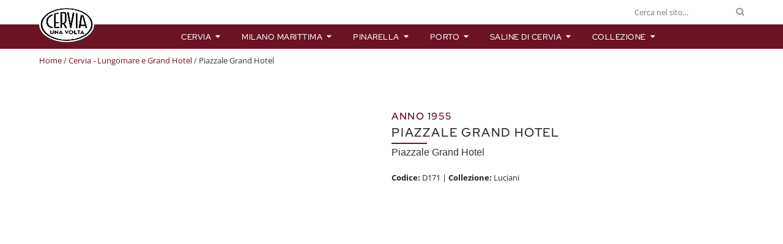

--- FILE ---
content_type: text/html; charset=UTF-8
request_url: https://www.cerviaunavolta.com/product/piazzale-grand-hotel
body_size: 51813
content:
<!doctype html><html lang="it-IT" prefix="og: https://ogp.me/ns#"><head><script data-no-optimize="1">var litespeed_docref=sessionStorage.getItem("litespeed_docref");litespeed_docref&&(Object.defineProperty(document,"referrer",{get:function(){return litespeed_docref}}),sessionStorage.removeItem("litespeed_docref"));</script> <meta charset="UTF-8"><meta name="viewport" content="width=device-width, initial-scale=1"><link rel="profile" href="https://gmpg.org/xfn/11"><style>img:is([sizes="auto" i], [sizes^="auto," i]) { contain-intrinsic-size: 3000px 1500px }</style><title>Piazzale Grand Hotel - Cervia Una Volta</title><meta name="description" content="Piazzale Grand Hotel"/><meta name="robots" content="index, follow, max-snippet:-1, max-video-preview:-1, max-image-preview:large"/><link rel="canonical" href="https://www.cerviaunavolta.com/product/piazzale-grand-hotel" /><meta property="og:locale" content="it_IT" /><meta property="og:type" content="product" /><meta property="og:title" content="Piazzale Grand Hotel - Cervia Una Volta" /><meta property="og:description" content="Piazzale Grand Hotel" /><meta property="og:url" content="https://www.cerviaunavolta.com/product/piazzale-grand-hotel" /><meta property="og:site_name" content="Cervia Una Volta" /><meta property="og:updated_time" content="2024-01-17T10:21:17+00:00" /><meta property="og:image" content="https://www.cerviaunavolta.com/wp-content/uploads/2024/01/D171-1955.jpg" /><meta property="og:image:secure_url" content="https://www.cerviaunavolta.com/wp-content/uploads/2024/01/D171-1955.jpg" /><meta property="og:image:width" content="1024" /><meta property="og:image:height" content="696" /><meta property="og:image:alt" content="Piazzale Grand Hotel" /><meta property="og:image:type" content="image/jpeg" /><meta property="product:availability" content="instock" /><meta name="twitter:card" content="summary_large_image" /><meta name="twitter:title" content="Piazzale Grand Hotel - Cervia Una Volta" /><meta name="twitter:description" content="Piazzale Grand Hotel" /><meta name="twitter:image" content="https://www.cerviaunavolta.com/wp-content/uploads/2024/01/D171-1955.jpg" /><meta name="twitter:label1" content="Prezzo" /><meta name="twitter:data1" content="19,00&nbsp;&euro; - 64,00&nbsp;&euro;" /><meta name="twitter:label2" content="Disponibilità" /><meta name="twitter:data2" content="In stock" /> <script type="application/ld+json" class="rank-math-schema">{"@context":"https://schema.org","@graph":[{"@type":["LibrarySystem","Organization"],"@id":"https://www.cerviaunavolta.com/#organization","name":"Cervia Una Volta","url":"https://www.cerviaunavolta.com","logo":{"@type":"ImageObject","@id":"https://www.cerviaunavolta.com/#logo","url":"https://www.cerviaunavolta.com/wp-content/uploads/2023/09/cerviaunavolta-logo.svg?t=1769773295","contentUrl":"https://www.cerviaunavolta.com/wp-content/uploads/2023/09/cerviaunavolta-logo.svg?t=1769773295","caption":"Cervia Una Volta","inLanguage":"it-IT"}},{"@type":"WebSite","@id":"https://www.cerviaunavolta.com/#website","url":"https://www.cerviaunavolta.com","name":"Cervia Una Volta","publisher":{"@id":"https://www.cerviaunavolta.com/#organization"},"inLanguage":"it-IT"},{"@type":"ImageObject","@id":"https://www.cerviaunavolta.com/wp-content/uploads/2024/01/D171-1955.jpg?v=1705486874","url":"https://www.cerviaunavolta.com/wp-content/uploads/2024/01/D171-1955.jpg?v=1705486874","width":"1024","height":"696","inLanguage":"it-IT"},{"@type":"ItemPage","@id":"https://www.cerviaunavolta.com/product/piazzale-grand-hotel#webpage","url":"https://www.cerviaunavolta.com/product/piazzale-grand-hotel","name":"Piazzale Grand Hotel - Cervia Una Volta","datePublished":"2024-01-17T10:20:33+00:00","dateModified":"2024-01-17T10:21:17+00:00","isPartOf":{"@id":"https://www.cerviaunavolta.com/#website"},"primaryImageOfPage":{"@id":"https://www.cerviaunavolta.com/wp-content/uploads/2024/01/D171-1955.jpg?v=1705486874"},"inLanguage":"it-IT"},{"@type":"Product","name":"Piazzale Grand Hotel - Cervia Una Volta","description":"Piazzale Grand Hotel","sku":"D171","category":"Cervia - Lungomare e Grand Hotel","mainEntityOfPage":{"@id":"https://www.cerviaunavolta.com/product/piazzale-grand-hotel#webpage"},"image":[{"@type":"ImageObject","url":"https://www.cerviaunavolta.com/wp-content/uploads/2024/01/D171-1955.jpg?v=1705486874","height":"696","width":"1024"}],"offers":{"@type":"AggregateOffer","lowPrice":"19.00","highPrice":"64.00","offerCount":"5","priceCurrency":"EUR","availability":"http://schema.org/InStock","seller":{"@type":"Organization","@id":"https://www.cerviaunavolta.com/","name":"Cervia Una Volta","url":"https://www.cerviaunavolta.com","logo":""},"url":"https://www.cerviaunavolta.com/product/piazzale-grand-hotel"},"@id":"https://www.cerviaunavolta.com/product/piazzale-grand-hotel#richSnippet"}]}</script> <link rel='dns-prefetch' href='//www.googletagmanager.com' /><link rel='dns-prefetch' href='//pagead2.googlesyndication.com' /><link rel="alternate" type="application/rss+xml" title="Cervia Una Volta &raquo; Feed" href="https://www.cerviaunavolta.com/feed" /><link rel="alternate" type="application/rss+xml" title="Cervia Una Volta &raquo; Feed dei commenti" href="https://www.cerviaunavolta.com/comments/feed" /><style id="litespeed-ccss">ul{box-sizing:border-box}:root{--wp--preset--font-size--normal:16px;--wp--preset--font-size--huge:42px}.screen-reader-text{border:0;clip:rect(1px,1px,1px,1px);-webkit-clip-path:inset(50%);clip-path:inset(50%);height:1px;margin:-1px;overflow:hidden;padding:0;position:absolute;width:1px;word-wrap:normal!important}body{--wp--preset--color--black:#000;--wp--preset--color--cyan-bluish-gray:#abb8c3;--wp--preset--color--white:#fff;--wp--preset--color--pale-pink:#f78da7;--wp--preset--color--vivid-red:#cf2e2e;--wp--preset--color--luminous-vivid-orange:#ff6900;--wp--preset--color--luminous-vivid-amber:#fcb900;--wp--preset--color--light-green-cyan:#7bdcb5;--wp--preset--color--vivid-green-cyan:#00d084;--wp--preset--color--pale-cyan-blue:#8ed1fc;--wp--preset--color--vivid-cyan-blue:#0693e3;--wp--preset--color--vivid-purple:#9b51e0;--wp--preset--gradient--vivid-cyan-blue-to-vivid-purple:linear-gradient(135deg,rgba(6,147,227,1) 0%,#9b51e0 100%);--wp--preset--gradient--light-green-cyan-to-vivid-green-cyan:linear-gradient(135deg,#7adcb4 0%,#00d082 100%);--wp--preset--gradient--luminous-vivid-amber-to-luminous-vivid-orange:linear-gradient(135deg,rgba(252,185,0,1) 0%,rgba(255,105,0,1) 100%);--wp--preset--gradient--luminous-vivid-orange-to-vivid-red:linear-gradient(135deg,rgba(255,105,0,1) 0%,#cf2e2e 100%);--wp--preset--gradient--very-light-gray-to-cyan-bluish-gray:linear-gradient(135deg,#eee 0%,#a9b8c3 100%);--wp--preset--gradient--cool-to-warm-spectrum:linear-gradient(135deg,#4aeadc 0%,#9778d1 20%,#cf2aba 40%,#ee2c82 60%,#fb6962 80%,#fef84c 100%);--wp--preset--gradient--blush-light-purple:linear-gradient(135deg,#ffceec 0%,#9896f0 100%);--wp--preset--gradient--blush-bordeaux:linear-gradient(135deg,#fecda5 0%,#fe2d2d 50%,#6b003e 100%);--wp--preset--gradient--luminous-dusk:linear-gradient(135deg,#ffcb70 0%,#c751c0 50%,#4158d0 100%);--wp--preset--gradient--pale-ocean:linear-gradient(135deg,#fff5cb 0%,#b6e3d4 50%,#33a7b5 100%);--wp--preset--gradient--electric-grass:linear-gradient(135deg,#caf880 0%,#71ce7e 100%);--wp--preset--gradient--midnight:linear-gradient(135deg,#020381 0%,#2874fc 100%);--wp--preset--font-size--small:13px;--wp--preset--font-size--medium:20px;--wp--preset--font-size--large:36px;--wp--preset--font-size--x-large:42px;--wp--preset--spacing--20:.44rem;--wp--preset--spacing--30:.67rem;--wp--preset--spacing--40:1rem;--wp--preset--spacing--50:1.5rem;--wp--preset--spacing--60:2.25rem;--wp--preset--spacing--70:3.38rem;--wp--preset--spacing--80:5.06rem;--wp--preset--shadow--natural:6px 6px 9px rgba(0,0,0,.2);--wp--preset--shadow--deep:12px 12px 50px rgba(0,0,0,.4);--wp--preset--shadow--sharp:6px 6px 0px rgba(0,0,0,.2);--wp--preset--shadow--outlined:6px 6px 0px -3px rgba(255,255,255,1),6px 6px rgba(0,0,0,1);--wp--preset--shadow--crisp:6px 6px 0px rgba(0,0,0,1)}button.pswp__button{box-shadow:none!important;background-image:url(/wp-content/plugins/woocommerce/assets/css/photoswipe/default-skin/default-skin.png)!important}button.pswp__button,button.pswp__button--arrow--left:before,button.pswp__button--arrow--right:before{background-color:transparent!important}button.pswp__button--arrow--left,button.pswp__button--arrow--right{background-image:none!important}.pswp{display:none;position:absolute;width:100%;height:100%;left:0;top:0;overflow:hidden;-ms-touch-action:none;touch-action:none;z-index:1500;-webkit-text-size-adjust:100%;-webkit-backface-visibility:hidden;outline:0}.pswp *{-webkit-box-sizing:border-box;box-sizing:border-box}.pswp__bg{position:absolute;left:0;top:0;width:100%;height:100%;background:#000;opacity:0;-webkit-transform:translateZ(0);transform:translateZ(0);-webkit-backface-visibility:hidden;will-change:opacity}.pswp__scroll-wrap{position:absolute;left:0;top:0;width:100%;height:100%;overflow:hidden}.pswp__container{-ms-touch-action:none;touch-action:none;position:absolute;left:0;right:0;top:0;bottom:0}.pswp__container{-webkit-touch-callout:none}.pswp__bg{will-change:opacity}.pswp__container{-webkit-backface-visibility:hidden}.pswp__item{position:absolute;left:0;right:0;top:0;bottom:0;overflow:hidden}.pswp__button{width:44px;height:44px;position:relative;background:0 0;overflow:visible;-webkit-appearance:none;display:block;border:0;padding:0;margin:0;float:right;opacity:.75;-webkit-box-shadow:none;box-shadow:none}.pswp__button::-moz-focus-inner{padding:0;border:0}.pswp__button,.pswp__button--arrow--left:before,.pswp__button--arrow--right:before{background:url(/wp-content/plugins/woocommerce/assets/css/photoswipe/default-skin/default-skin.png) 0 0 no-repeat;background-size:264px 88px;width:44px;height:44px}.pswp__button--close{background-position:0 -44px}.pswp__button--share{background-position:-44px -44px}.pswp__button--fs{display:none}.pswp__button--zoom{display:none;background-position:-88px 0}.pswp__button--arrow--left,.pswp__button--arrow--right{background:0 0;top:50%;margin-top:-50px;width:70px;height:100px;position:absolute}.pswp__button--arrow--left{left:0}.pswp__button--arrow--right{right:0}.pswp__button--arrow--left:before,.pswp__button--arrow--right:before{content:'';top:35px;background-color:rgba(0,0,0,.3);height:30px;width:32px;position:absolute}.pswp__button--arrow--left:before{left:6px;background-position:-138px -44px}.pswp__button--arrow--right:before{right:6px;background-position:-94px -44px}.pswp__share-modal{display:block;background:rgba(0,0,0,.5);width:100%;height:100%;top:0;left:0;padding:10px;position:absolute;z-index:1600;opacity:0;-webkit-backface-visibility:hidden;will-change:opacity}.pswp__share-modal--hidden{display:none}.pswp__share-tooltip{z-index:1620;position:absolute;background:#fff;top:56px;border-radius:2px;display:block;width:auto;right:44px;-webkit-box-shadow:0 2px 5px rgba(0,0,0,.25);box-shadow:0 2px 5px rgba(0,0,0,.25);-webkit-transform:translateY(6px);-ms-transform:translateY(6px);transform:translateY(6px);-webkit-backface-visibility:hidden;will-change:transform}.pswp__counter{position:absolute;left:0;top:0;height:44px;font-size:13px;line-height:44px;color:#fff;opacity:.75;padding:0 10px}.pswp__caption{position:absolute;left:0;bottom:0;width:100%;min-height:44px}.pswp__caption__center{text-align:left;max-width:420px;margin:0 auto;font-size:13px;padding:10px;line-height:20px;color:#ccc}.pswp__preloader{width:44px;height:44px;position:absolute;top:0;left:50%;margin-left:-22px;opacity:0;will-change:opacity;direction:ltr}.pswp__preloader__icn{width:20px;height:20px;margin:12px}@media screen and (max-width:1024px){.pswp__preloader{position:relative;left:auto;top:auto;margin:0;float:right}}.pswp__ui{-webkit-font-smoothing:auto;visibility:visible;opacity:1;z-index:1550}.pswp__top-bar{position:absolute;left:0;top:0;height:44px;width:100%}.pswp__caption,.pswp__top-bar{-webkit-backface-visibility:hidden;will-change:opacity}.pswp__caption,.pswp__top-bar{background-color:rgba(0,0,0,.5)}.pswp__ui--hidden .pswp__button--arrow--left,.pswp__ui--hidden .pswp__button--arrow--right,.pswp__ui--hidden .pswp__caption,.pswp__ui--hidden .pswp__top-bar{opacity:.001}:root{--woocommerce:#7f54b3;--wc-green:#7ad03a;--wc-red:#a00;--wc-orange:#ffba00;--wc-blue:#2ea2cc;--wc-primary:#7f54b3;--wc-primary-text:#fff;--wc-secondary:#e9e6ed;--wc-secondary-text:#515151;--wc-highlight:#b3af54;--wc-highligh-text:#fff;--wc-content-bg:#fff;--wc-subtext:#767676}.woocommerce img,.woocommerce-page img{height:auto;max-width:100%}.woocommerce div.product div.images,.woocommerce-page div.product div.images{float:left;width:48%}@media only screen and (max-width:768px){:root{--woocommerce:#7f54b3;--wc-green:#7ad03a;--wc-red:#a00;--wc-orange:#ffba00;--wc-blue:#2ea2cc;--wc-primary:#7f54b3;--wc-primary-text:#fff;--wc-secondary:#e9e6ed;--wc-secondary-text:#515151;--wc-highlight:#b3af54;--wc-highligh-text:#fff;--wc-content-bg:#fff;--wc-subtext:#767676}.woocommerce div.product div.images,.woocommerce-page div.product div.images{float:none;width:100%}}:root{--woocommerce:#7f54b3;--wc-green:#7ad03a;--wc-red:#a00;--wc-orange:#ffba00;--wc-blue:#2ea2cc;--wc-primary:#7f54b3;--wc-primary-text:#fff;--wc-secondary:#e9e6ed;--wc-secondary-text:#515151;--wc-highlight:#b3af54;--wc-highligh-text:#fff;--wc-content-bg:#fff;--wc-subtext:#767676}.screen-reader-text{clip:rect(1px,1px,1px,1px);height:1px;overflow:hidden;position:absolute!important;width:1px;word-wrap:normal!important}.woocommerce .woocommerce-breadcrumb{margin:0 0 1em;padding:0}.woocommerce .woocommerce-breadcrumb:after,.woocommerce .woocommerce-breadcrumb:before{content:" ";display:table}.woocommerce .woocommerce-breadcrumb:after{clear:both}.woocommerce .quantity .qty{width:3.631em;text-align:center}.woocommerce div.product{margin-bottom:0;position:relative}.woocommerce div.product .product_title{clear:none;margin-top:0;padding:0}.woocommerce div.product div.images{margin-bottom:2em}.woocommerce div.product div.images img{display:block;width:100%;height:auto;box-shadow:none}.woocommerce div.product div.images.woocommerce-product-gallery{position:relative}.woocommerce div.product div.images .woocommerce-product-gallery__wrapper{margin:0;padding:0}.woocommerce div.product form.cart{margin-bottom:2em}.woocommerce div.product form.cart:after,.woocommerce div.product form.cart:before{content:" ";display:table}.woocommerce div.product form.cart:after{clear:both}.woocommerce div.product form.cart div.quantity{float:left;margin:0 4px 0 0}.woocommerce div.product form.cart table{border-width:0 0 1px}.woocommerce div.product form.cart table td{padding-left:0}.woocommerce div.product form.cart .variations{margin-bottom:1em;border:0;width:100%}.woocommerce div.product form.cart .variations td,.woocommerce div.product form.cart .variations th{border:0;line-height:2em;vertical-align:top}.woocommerce div.product form.cart .variations label{font-weight:700;text-align:left}.woocommerce div.product form.cart .variations select{max-width:100%;min-width:75%;display:inline-block;margin-right:1em}.woocommerce div.product form.cart .reset_variations{visibility:hidden;font-size:.83em}.woocommerce div.product form.cart .button{vertical-align:middle;float:left}.woocommerce .cart .button{float:none}html{line-height:1.15;-webkit-text-size-adjust:100%}*,*:before,*:after{box-sizing:border-box}body{margin:0;font-family:-apple-system,BlinkMacSystemFont,"Segoe UI",Roboto,"Helvetica Neue",Arial,"Noto Sans",sans-serif,"Apple Color Emoji","Segoe UI Emoji","Segoe UI Symbol","Noto Color Emoji";font-size:1rem;font-weight:400;line-height:1.5;color:#333;background-color:#fff;-webkit-font-smoothing:antialiased;-moz-osx-font-smoothing:grayscale}h1,h2,h3,h4{margin-block-start:.5rem;margin-block-end:1rem;font-family:inherit;font-weight:500;line-height:1.2;color:inherit}h1{font-size:2.5rem}h2{font-size:2rem}h3{font-size:1.75rem}h4{font-size:1.5rem}p{margin-block-start:0;margin-block-end:.9rem}a{background-color:transparent;text-decoration:none;color:#c36}strong{font-weight:bolder}img{border-style:none;height:auto;max-width:100%}label{display:inline-block;line-height:1;vertical-align:middle}button,input,select{font-family:inherit;font-size:1rem;line-height:1.5;margin:0}input[type=number],input[type=search],select{width:100%;border:solid 1px #666;border-radius:3px;padding:.5rem 1rem}button,input{overflow:visible}button,select{text-transform:none}button,[type=submit]{width:auto;-webkit-appearance:button}button::-moz-focus-inner,[type=submit]::-moz-focus-inner{border-style:none;padding:0}button:-moz-focusring,[type=submit]:-moz-focusring{outline:1px dotted ButtonText}button,[type=submit]{display:inline-block;font-weight:400;color:#c36;text-align:center;white-space:nowrap;background-color:transparent;border:1px solid #c36;padding:.5rem 1rem;font-size:1rem;border-radius:3px}[type=number]::-webkit-inner-spin-button,[type=number]::-webkit-outer-spin-button{height:auto}[type=search]{-webkit-appearance:textfield;outline-offset:-2px}[type=search]::-webkit-search-decoration{-webkit-appearance:none}::-webkit-file-upload-button{-webkit-appearance:button;font:inherit}select{display:block}table{background-color:transparent;width:100%;margin-block-end:15px;font-size:.9em;border-spacing:0;border-collapse:collapse}table th,table td{padding:15px;line-height:1.5;vertical-align:top;border:1px solid rgba(128,128,128,.5019607843)}table th{font-weight:700}table tbody>tr:nth-child(odd)>td,table tbody>tr:nth-child(odd)>th{background-color:rgba(128,128,128,.0705882353)}ul,li{margin-block-start:0;margin-block-end:0;border:0;outline:0;font-size:100%;vertical-align:baseline;background:0 0}html{line-height:1.15;-webkit-text-size-adjust:100%}*,:after,:before{box-sizing:border-box}body{margin:0;font-family:-apple-system,BlinkMacSystemFont,Segoe UI,Roboto,Helvetica Neue,Arial,Noto Sans,sans-serif,Apple Color Emoji,Segoe UI Emoji,Segoe UI Symbol,Noto Color Emoji;font-size:1rem;font-weight:400;line-height:1.5;color:#333;background-color:#fff;-webkit-font-smoothing:antialiased;-moz-osx-font-smoothing:grayscale}h1,h2,h3,h4{margin-block-start:.5rem;margin-block-end:1rem;font-family:inherit;font-weight:500;line-height:1.2;color:inherit}h1{font-size:2.5rem}h2{font-size:2rem}h3{font-size:1.75rem}h4{font-size:1.5rem}p{margin-block-start:0;margin-block-end:.9rem}a{background-color:transparent;text-decoration:none;color:#c36}strong{font-weight:bolder}img{border-style:none;height:auto;max-width:100%}label{display:inline-block;line-height:1;vertical-align:middle}button,input,select{font-family:inherit;font-size:1rem;line-height:1.5;margin:0}input[type=number],input[type=search],select{width:100%;border:1px solid #666;border-radius:3px;padding:.5rem 1rem}button,input{overflow:visible}button,select{text-transform:none}[type=submit],button{width:auto;-webkit-appearance:button}[type=submit]::-moz-focus-inner,button::-moz-focus-inner{border-style:none;padding:0}[type=submit]:-moz-focusring,button:-moz-focusring{outline:1px dotted ButtonText}[type=submit],button{display:inline-block;font-weight:400;color:#c36;text-align:center;white-space:nowrap;background-color:transparent;border:1px solid #c36;padding:.5rem 1rem;font-size:1rem;border-radius:3px}[type=number]::-webkit-inner-spin-button,[type=number]::-webkit-outer-spin-button{height:auto}[type=search]{-webkit-appearance:textfield;outline-offset:-2px}[type=search]::-webkit-search-decoration{-webkit-appearance:none}::-webkit-file-upload-button{-webkit-appearance:button;font:inherit}select{display:block}table{background-color:transparent;width:100%;margin-block-end:15px;font-size:.9em;border-spacing:0;border-collapse:collapse}table td,table th{padding:15px;line-height:1.5;vertical-align:top;border:1px solid hsla(0,0%,50.2%,.5019607843)}table th{font-weight:700}table tbody>tr:nth-child(odd)>td,table tbody>tr:nth-child(odd)>th{background-color:hsla(0,0%,50.2%,.0705882353)}li,ul{margin-block-start:0;margin-block-end:0;border:0;outline:0;font-size:100%;vertical-align:baseline;background:0 0}.screen-reader-text{clip:rect(1px,1px,1px,1px);height:1px;overflow:hidden;position:absolute!important;width:1px;word-wrap:normal!important}.site-navigation{grid-area:nav-menu;display:flex;align-items:center;flex-grow:1}.elementor-screen-only,.screen-reader-text{position:absolute;top:-10000em;width:1px;height:1px;margin:-1px;padding:0;overflow:hidden;clip:rect(0,0,0,0);border:0}.elementor *,.elementor :after,.elementor :before{box-sizing:border-box}.elementor a{box-shadow:none;text-decoration:none}.elementor img{height:auto;max-width:100%;border:none;border-radius:0;box-shadow:none}.elementor .elementor-widget:not(.elementor-widget-text-editor):not(.elementor-widget-theme-post-content) figure{margin:0}.elementor-element{--flex-direction:initial;--flex-wrap:initial;--justify-content:initial;--align-items:initial;--align-content:initial;--gap:initial;--flex-basis:initial;--flex-grow:initial;--flex-shrink:initial;--order:initial;--align-self:initial;flex-basis:var(--flex-basis);flex-grow:var(--flex-grow);flex-shrink:var(--flex-shrink);order:var(--order);align-self:var(--align-self)}:root{--page-title-display:block}.elementor-page-title,h1.entry-title{display:var(--page-title-display)}.elementor-widget{position:relative}.elementor-widget:not(:last-child){margin-bottom:20px}.elementor-widget:not(:last-child).elementor-widget__width-initial{margin-bottom:0}.elementor-grid{display:grid;grid-column-gap:var(--grid-column-gap);grid-row-gap:var(--grid-row-gap)}.e-con{--border-radius:0;--border-top-width:0px;--border-right-width:0px;--border-bottom-width:0px;--border-left-width:0px;--border-style:initial;--border-color:initial;--container-widget-width:100%;--container-widget-height:initial;--container-widget-flex-grow:0;--container-widget-align-self:initial;--content-width:min(100%,var(--container-max-width,1140px));--width:100%;--min-height:initial;--height:auto;--text-align:initial;--margin-top:0px;--margin-right:0px;--margin-bottom:0px;--margin-left:0px;--padding-top:var(--container-default-padding-top,10px);--padding-right:var(--container-default-padding-right,10px);--padding-bottom:var(--container-default-padding-bottom,10px);--padding-left:var(--container-default-padding-left,10px);--position:relative;--z-index:revert;--overflow:visible;--gap:var(--widgets-spacing,20px);--overlay-mix-blend-mode:initial;--overlay-opacity:1;--e-con-grid-template-columns:repeat(3,1fr);--e-con-grid-template-rows:repeat(2,1fr);position:var(--position);width:var(--width);min-width:0;min-height:var(--min-height);height:var(--height);border-radius:var(--border-radius);z-index:var(--z-index);overflow:var(--overflow);margin-block-start:var(--margin-block-start);margin-inline-end:var(--margin-inline-end);margin-block-end:var(--margin-block-end);margin-inline-start:var(--margin-inline-start);padding-inline-start:var(--padding-inline-start);padding-inline-end:var(--padding-inline-end);--margin-block-start:var(--margin-top);--margin-block-end:var(--margin-bottom);--margin-inline-start:var(--margin-left);--margin-inline-end:var(--margin-right);--padding-inline-start:var(--padding-left);--padding-inline-end:var(--padding-right);--padding-block-start:var(--padding-top);--padding-block-end:var(--padding-bottom);--border-block-start-width:var(--border-top-width);--border-block-end-width:var(--border-bottom-width);--border-inline-start-width:var(--border-left-width);--border-inline-end-width:var(--border-right-width)}.e-con.e-flex{--flex-direction:column;--flex-basis:auto;--flex-grow:0;--flex-shrink:1;flex:var(--flex-grow) var(--flex-shrink) var(--flex-basis)}.e-con-full,.e-con>.e-con-inner{text-align:var(--text-align);padding-block-start:var(--padding-block-start);padding-block-end:var(--padding-block-end)}.e-con-full.e-flex,.e-con.e-flex>.e-con-inner{flex-direction:var(--flex-direction)}.e-con,.e-con>.e-con-inner{display:var(--display)}.e-con-boxed.e-flex{flex-direction:column;flex-wrap:nowrap;justify-content:normal;align-items:normal;align-content:normal}.e-con-boxed{text-align:initial;gap:initial}.e-con.e-flex>.e-con-inner{flex-wrap:var(--flex-wrap);justify-content:var(--justify-content);align-items:var(--align-items);align-content:var(--align-content);flex-basis:auto;flex-grow:1;flex-shrink:1;align-self:auto}.e-con>.e-con-inner{gap:var(--gap);width:100%;max-width:var(--content-width);margin:0 auto;padding-inline-start:0;padding-inline-end:0;height:100%}.e-con .elementor-widget.elementor-widget{margin-block-end:0}.e-con:before{content:var(--background-overlay);display:block;position:absolute;mix-blend-mode:var(--overlay-mix-blend-mode);opacity:var(--overlay-opacity);border-radius:var(--border-radius);border-style:var(--border-style);border-color:var(--border-color);border-block-start-width:var(--border-block-start-width);border-inline-end-width:var(--border-inline-end-width);border-block-end-width:var(--border-block-end-width);border-inline-start-width:var(--border-inline-start-width);top:calc(0px - var(--border-top-width));left:calc(0px - var(--border-left-width));width:max(100% + var(--border-left-width) + var(--border-right-width),100%);height:max(100% + var(--border-top-width) + var(--border-bottom-width),100%)}.e-con .elementor-widget{min-width:0}.e-con>.e-con-inner>.elementor-widget>.elementor-widget-container,.e-con>.elementor-widget>.elementor-widget-container{height:100%}.e-con.e-con>.e-con-inner>.elementor-widget,.elementor.elementor .e-con>.elementor-widget{max-width:100%}@media (max-width:767px){.e-con.e-flex{--width:100%;--flex-wrap:wrap}}.elementor-element{--swiper-theme-color:#000;--swiper-navigation-size:44px;--swiper-pagination-bullet-size:6px;--swiper-pagination-bullet-horizontal-gap:6px}.elementor-element .swiper~.elementor-swiper-button{position:absolute;display:inline-flex;z-index:1;font-size:25px;color:hsla(0,0%,93.3%,.9);top:50%;transform:translateY(-50%)}.elementor-element .swiper~.elementor-swiper-button-prev{left:10px}.elementor-element .swiper~.elementor-swiper-button-next{right:10px}@media (max-width:767px){.elementor .elementor-hidden-mobile{display:none}}@media (min-width:768px) and (max-width:1024px){.elementor .elementor-hidden-tablet{display:none}}@media (min-width:1025px) and (max-width:99999px){.elementor .elementor-hidden-desktop{display:none}}.elementor-kit-12{--e-global-color-primary:#080808;--e-global-color-secondary:#f1f0f0;--e-global-color-text:#242323;--e-global-color-accent:#6c1325;--e-global-color-c8cab85:#181818;--e-global-color-950f0f6:#fff;--e-global-color-013a852:#9c9c9c;--e-global-color-a493304:#08080863;--e-global-color-87d7aad:#FFFFFF00;--e-global-color-78660e2:#c7a082;--e-global-typography-primary-font-family:"Red Hat Display";--e-global-typography-primary-font-size:clamp(1.4rem,1.3538rem + .2051vw,1.5rem);--e-global-typography-primary-font-weight:400;--e-global-typography-primary-text-transform:uppercase;--e-global-typography-primary-letter-spacing:.1em;--e-global-typography-secondary-font-family:"Red Hat Display";--e-global-typography-secondary-font-size:clamp(1.2rem,1.1769rem + .1026vw,1.25rem);--e-global-typography-secondary-font-weight:500;--e-global-typography-secondary-text-transform:uppercase;--e-global-typography-secondary-line-height:1.5em;--e-global-typography-secondary-letter-spacing:.09em;--e-global-typography-text-font-family:"Open Sans";--e-global-typography-text-font-size:.9rem;--e-global-typography-text-font-weight:400;--e-global-typography-text-text-transform:none;--e-global-typography-accent-font-family:"Lato";--e-global-typography-accent-font-size:.875rem;--e-global-typography-accent-font-weight:700;--e-global-typography-accent-text-transform:uppercase;--e-global-typography-accent-letter-spacing:.07em;--e-global-typography-d0623dd-font-family:"Open Sans";--e-global-typography-d0623dd-font-size:.875rem;--e-global-typography-d0623dd-font-weight:600;--e-global-typography-d0623dd-text-transform:uppercase;--e-global-typography-d0623dd-line-height:1.2em;--e-global-typography-d0623dd-letter-spacing:.1em;--e-global-typography-4b0783c-font-family:"Red Hat Display";--e-global-typography-4b0783c-font-size:.975rem;--e-global-typography-4b0783c-font-weight:600;--e-global-typography-4b0783c-letter-spacing:.1em;--e-global-typography-1d59e2d-font-family:"Open Sans";--e-global-typography-1d59e2d-font-size:.8rem;--e-global-typography-1d59e2d-font-weight:400;--e-global-typography-34b7b64-font-family:"Red Hat Display";--e-global-typography-34b7b64-font-size:.8rem;--e-global-typography-34b7b64-font-weight:500;--e-global-typography-34b7b64-text-transform:uppercase;--e-global-typography-34b7b64-letter-spacing:.04em;--e-global-typography-40cf578-font-family:"Red Hat Display";--e-global-typography-40cf578-font-size:.8rem;--e-global-typography-40cf578-font-weight:500;--e-global-typography-40cf578-text-transform:uppercase;--e-global-typography-40cf578-line-height:1em;--e-global-typography-40cf578-letter-spacing:.1em}.elementor-kit-12 a{color:var(--e-global-color-accent)}.elementor-kit-12 button{color:var(--e-global-color-950f0f6);border-style:solid;border-width:1px;border-radius:.5em;padding:1.1em}.e-con{--container-max-width:1440px;--container-default-padding-top:5%;--container-default-padding-right:5%;--container-default-padding-bottom:5%;--container-default-padding-left:5%}.elementor-widget:not(:last-child){margin-block-end:1rem}.elementor-element{--widgets-spacing:1rem 1rem}h1.entry-title{display:var(--page-title-display)}@media (max-width:1024px){.e-con{--container-max-width:1024px;--container-default-padding-top:10%;--container-default-padding-right:5%;--container-default-padding-bottom:10%;--container-default-padding-left:5%}}@media (max-width:767px){.e-con{--container-max-width:767px}}[class*=" eicon-"],[class^=eicon]{display:inline-block;font-family:eicons;font-size:inherit;font-weight:400;font-style:normal;font-variant:normal;line-height:1;text-rendering:auto;-webkit-font-smoothing:antialiased;-moz-osx-font-smoothing:grayscale}.eicon-menu-bar:before{content:"\e816"}.eicon-chevron-right:before{content:"\e87d"}.eicon-chevron-left:before{content:"\e87e"}.eicon-close:before{content:"\e87f"}:root{--swiper-theme-color:#007aff}.swiper{margin-left:auto;margin-right:auto;position:relative;overflow:hidden;list-style:none;padding:0;z-index:1}.swiper-wrapper{position:relative;width:100%;height:100%;z-index:1;display:flex;box-sizing:content-box}.swiper-wrapper{transform:translate3d(0px,0,0)}.swiper-slide{flex-shrink:0;width:100%;height:100%;position:relative}:root{--swiper-navigation-size:44px}.elementor-location-footer:before,.elementor-location-header:before{content:"";display:table;clear:both}.elementor-widget-heading .elementor-heading-title{color:var(--e-global-color-primary);font-family:var(--e-global-typography-primary-font-family),Sans-serif;font-size:var(--e-global-typography-primary-font-size);font-weight:var(--e-global-typography-primary-font-weight);text-transform:var(--e-global-typography-primary-text-transform);letter-spacing:var(--e-global-typography-primary-letter-spacing)}.elementor-widget-text-editor{color:var(--e-global-color-text);font-family:var(--e-global-typography-text-font-family),Sans-serif;font-size:var(--e-global-typography-text-font-size);font-weight:var(--e-global-typography-text-font-weight);text-transform:var(--e-global-typography-text-text-transform)}.elementor-widget-divider{--divider-color:var(--e-global-color-secondary)}.elementor-widget-image-box .elementor-image-box-title{color:var(--e-global-color-primary);font-family:var(--e-global-typography-primary-font-family),Sans-serif;font-size:var(--e-global-typography-primary-font-size);font-weight:var(--e-global-typography-primary-font-weight);text-transform:var(--e-global-typography-primary-text-transform);letter-spacing:var(--e-global-typography-primary-letter-spacing)}.elementor-widget-nav-menu .elementor-nav-menu .elementor-item{font-family:var(--e-global-typography-primary-font-family),Sans-serif;font-size:var(--e-global-typography-primary-font-size);font-weight:var(--e-global-typography-primary-font-weight);text-transform:var(--e-global-typography-primary-text-transform);letter-spacing:var(--e-global-typography-primary-letter-spacing)}.elementor-widget-nav-menu .elementor-nav-menu--main .elementor-item{color:var(--e-global-color-text);fill:var(--e-global-color-text)}.elementor-widget-nav-menu .elementor-nav-menu--main:not(.e--pointer-framed) .elementor-item:before,.elementor-widget-nav-menu .elementor-nav-menu--main:not(.e--pointer-framed) .elementor-item:after{background-color:var(--e-global-color-accent)}.elementor-widget-nav-menu{--e-nav-menu-divider-color:var(--e-global-color-text)}.elementor-widget-nav-menu .elementor-nav-menu--dropdown .elementor-item{font-family:var(--e-global-typography-accent-font-family),Sans-serif;font-size:var(--e-global-typography-accent-font-size);font-weight:var(--e-global-typography-accent-font-weight);text-transform:var(--e-global-typography-accent-text-transform);letter-spacing:var(--e-global-typography-accent-letter-spacing)}.elementor-widget-search-form input[type=search].elementor-search-form__input{font-family:var(--e-global-typography-text-font-family),Sans-serif;font-size:var(--e-global-typography-text-font-size);font-weight:var(--e-global-typography-text-font-weight);text-transform:var(--e-global-typography-text-text-transform)}.elementor-widget-search-form .elementor-search-form__input{color:var(--e-global-color-text);fill:var(--e-global-color-text)}.elementor-widget-search-form .elementor-search-form__submit{font-family:var(--e-global-typography-text-font-family),Sans-serif;font-size:var(--e-global-typography-text-font-size);font-weight:var(--e-global-typography-text-font-weight);text-transform:var(--e-global-typography-text-text-transform);background-color:var(--e-global-color-secondary)}.elementor-widget-woocommerce-product-title .elementor-heading-title{color:var(--e-global-color-primary);font-family:var(--e-global-typography-primary-font-family),Sans-serif;font-size:var(--e-global-typography-primary-font-size);font-weight:var(--e-global-typography-primary-font-weight);text-transform:var(--e-global-typography-primary-text-transform);letter-spacing:var(--e-global-typography-primary-letter-spacing)}@media (max-width:1024px){.elementor-widget-heading .elementor-heading-title{font-size:var(--e-global-typography-primary-font-size);letter-spacing:var(--e-global-typography-primary-letter-spacing)}.elementor-widget-text-editor{font-size:var(--e-global-typography-text-font-size)}.elementor-widget-image-box .elementor-image-box-title{font-size:var(--e-global-typography-primary-font-size);letter-spacing:var(--e-global-typography-primary-letter-spacing)}.elementor-widget-nav-menu .elementor-nav-menu .elementor-item{font-size:var(--e-global-typography-primary-font-size);letter-spacing:var(--e-global-typography-primary-letter-spacing)}.elementor-widget-nav-menu .elementor-nav-menu--dropdown .elementor-item{font-size:var(--e-global-typography-accent-font-size);letter-spacing:var(--e-global-typography-accent-letter-spacing)}.elementor-widget-search-form input[type=search].elementor-search-form__input{font-size:var(--e-global-typography-text-font-size)}.elementor-widget-search-form .elementor-search-form__submit{font-size:var(--e-global-typography-text-font-size)}.elementor-widget-woocommerce-product-title .elementor-heading-title{font-size:var(--e-global-typography-primary-font-size);letter-spacing:var(--e-global-typography-primary-letter-spacing)}}@media (max-width:767px){.elementor-widget-heading .elementor-heading-title{font-size:var(--e-global-typography-primary-font-size);letter-spacing:var(--e-global-typography-primary-letter-spacing)}.elementor-widget-text-editor{font-size:var(--e-global-typography-text-font-size)}.elementor-widget-image-box .elementor-image-box-title{font-size:var(--e-global-typography-primary-font-size);letter-spacing:var(--e-global-typography-primary-letter-spacing)}.elementor-widget-nav-menu .elementor-nav-menu .elementor-item{font-size:var(--e-global-typography-primary-font-size);letter-spacing:var(--e-global-typography-primary-letter-spacing)}.elementor-widget-nav-menu .elementor-nav-menu--dropdown .elementor-item{font-size:var(--e-global-typography-accent-font-size);letter-spacing:var(--e-global-typography-accent-letter-spacing)}.elementor-widget-search-form input[type=search].elementor-search-form__input{font-size:var(--e-global-typography-text-font-size)}.elementor-widget-search-form .elementor-search-form__submit{font-size:var(--e-global-typography-text-font-size)}.elementor-widget-woocommerce-product-title .elementor-heading-title{font-size:var(--e-global-typography-primary-font-size);letter-spacing:var(--e-global-typography-primary-letter-spacing)}}.elementor-7149 .elementor-element.elementor-element-3b860e0{--display:flex;--min-height:0px;--flex-direction:row;--container-widget-width:initial;--container-widget-height:100%;--container-widget-flex-grow:1;--container-widget-align-self:stretch;--justify-content:flex-end;--gap:0px 0px;--flex-wrap:wrap;--padding-top:0%;--padding-bottom:0%;--padding-left:5%;--padding-right:5%}.elementor-7149 .elementor-element.elementor-element-dbf0af6 .elementor-search-form__container{min-height:40px}.elementor-7149 .elementor-element.elementor-element-dbf0af6 .elementor-search-form__submit{min-width:calc(0*40px);--e-search-form-submit-text-color:var(--e-global-color-013a852);background-color:var(--e-global-color-87d7aad);--e-search-form-submit-icon-size:0px}.elementor-7149 .elementor-element.elementor-element-dbf0af6 .elementor-search-form__input{padding-left:calc(40px/3);padding-right:calc(40px/3)}.elementor-7149 .elementor-element.elementor-element-dbf0af6 input[type=search].elementor-search-form__input{font-family:var(--e-global-typography-1d59e2d-font-family),Sans-serif;font-size:var(--e-global-typography-1d59e2d-font-size);font-weight:var(--e-global-typography-1d59e2d-font-weight)}.elementor-7149 .elementor-element.elementor-element-dbf0af6:not(.elementor-search-form--skin-full_screen) .elementor-search-form__container{background-color:var(--e-global-color-87d7aad);border-radius:3px}.elementor-7149 .elementor-element.elementor-element-989b3b0{--display:flex;--min-height:40px;--flex-direction:row;--container-widget-width:calc((1 - var(--container-widget-flex-grow))*100%);--container-widget-height:100%;--container-widget-flex-grow:1;--container-widget-align-self:stretch;--align-items:center;--gap:0px 0px;--flex-wrap:wrap;--padding-top:0%;--padding-bottom:0%;--padding-left:5%;--padding-right:5%}.elementor-7149 .elementor-element.elementor-element-989b3b0:not(.elementor-motion-effects-element-type-background){background-color:var(--e-global-color-accent)}.elementor-7149 .elementor-element.elementor-element-72a7a5eb{width:var(--container-widget-width,90px);max-width:90px;--container-widget-width:90px;--container-widget-flex-grow:0;z-index:10;text-align:left}.elementor-7149 .elementor-element.elementor-element-72a7a5eb>.elementor-widget-container{margin:-40px 0 0}.elementor-7149 .elementor-element.elementor-element-72a7a5eb img{width:90px;opacity:1;filter:brightness(89%) contrast(200%) saturate(0%) blur(0px) hue-rotate(0deg)}.elementor-7149 .elementor-element.elementor-element-66cbf52b{--display:flex;--min-height:0px;--flex-direction:row;--container-widget-width:initial;--container-widget-height:100%;--container-widget-flex-grow:1;--container-widget-align-self:stretch;--justify-content:center;--flex-wrap:wrap;--padding-top:2%;--padding-bottom:2%;--padding-left:2%;--padding-right:2%}.elementor-7149 .elementor-element.elementor-element-66cbf52b:not(.elementor-motion-effects-element-type-background){background-color:var(--e-global-color-secondary)}.elementor-7149 .elementor-element.elementor-element-66cbf52b.e-con{--align-self:center}.elementor-7149 .elementor-element.elementor-element-5888b575{width:var(--container-widget-width,23%);max-width:23%;--container-widget-width:23%;--container-widget-flex-grow:0}.elementor-7149 .elementor-element.elementor-element-5888b575 .elementor-image-box-img img{border-style:none}.elementor-7149 .elementor-element.elementor-element-5888b575 .elementor-image-box-title{color:var(--e-global-color-text);font-family:var(--e-global-typography-40cf578-font-family),Sans-serif;font-size:var(--e-global-typography-40cf578-font-size);font-weight:var(--e-global-typography-40cf578-font-weight);text-transform:var(--e-global-typography-40cf578-text-transform);line-height:var(--e-global-typography-40cf578-line-height);letter-spacing:var(--e-global-typography-40cf578-letter-spacing)}.elementor-7149 .elementor-element.elementor-element-6ffd58fb{width:var(--container-widget-width,23%);max-width:23%;--container-widget-width:23%;--container-widget-flex-grow:0}.elementor-7149 .elementor-element.elementor-element-6ffd58fb .elementor-image-box-img img{border-style:none}.elementor-7149 .elementor-element.elementor-element-6ffd58fb .elementor-image-box-title{color:var(--e-global-color-text);font-family:var(--e-global-typography-40cf578-font-family),Sans-serif;font-size:var(--e-global-typography-40cf578-font-size);font-weight:var(--e-global-typography-40cf578-font-weight);text-transform:var(--e-global-typography-40cf578-text-transform);line-height:var(--e-global-typography-40cf578-line-height);letter-spacing:var(--e-global-typography-40cf578-letter-spacing)}.elementor-7149 .elementor-element.elementor-element-d7b8766{width:var(--container-widget-width,23%);max-width:23%;--container-widget-width:23%;--container-widget-flex-grow:0}.elementor-7149 .elementor-element.elementor-element-d7b8766 .elementor-image-box-img img{border-style:none}.elementor-7149 .elementor-element.elementor-element-d7b8766 .elementor-image-box-title{color:var(--e-global-color-text);font-family:var(--e-global-typography-40cf578-font-family),Sans-serif;font-size:var(--e-global-typography-40cf578-font-size);font-weight:var(--e-global-typography-40cf578-font-weight);text-transform:var(--e-global-typography-40cf578-text-transform);line-height:var(--e-global-typography-40cf578-line-height);letter-spacing:var(--e-global-typography-40cf578-letter-spacing)}.elementor-7149 .elementor-element.elementor-element-5d9a2296{width:var(--container-widget-width,23%);max-width:23%;--container-widget-width:23%;--container-widget-flex-grow:0}.elementor-7149 .elementor-element.elementor-element-5d9a2296 .elementor-image-box-img img{border-style:none}.elementor-7149 .elementor-element.elementor-element-5d9a2296 .elementor-image-box-title{color:var(--e-global-color-text);font-family:var(--e-global-typography-40cf578-font-family),Sans-serif;font-size:var(--e-global-typography-40cf578-font-size);font-weight:var(--e-global-typography-40cf578-font-weight);text-transform:var(--e-global-typography-40cf578-text-transform);line-height:var(--e-global-typography-40cf578-line-height);letter-spacing:var(--e-global-typography-40cf578-letter-spacing)}.elementor-7149 .elementor-element.elementor-element-73424323{width:var(--container-widget-width,23%);max-width:23%;--container-widget-width:23%;--container-widget-flex-grow:0}.elementor-7149 .elementor-element.elementor-element-73424323 .elementor-image-box-img img{border-style:none}.elementor-7149 .elementor-element.elementor-element-73424323 .elementor-image-box-title{color:var(--e-global-color-text);font-family:var(--e-global-typography-40cf578-font-family),Sans-serif;font-size:var(--e-global-typography-40cf578-font-size);font-weight:var(--e-global-typography-40cf578-font-weight);text-transform:var(--e-global-typography-40cf578-text-transform);line-height:var(--e-global-typography-40cf578-line-height);letter-spacing:var(--e-global-typography-40cf578-letter-spacing)}.elementor-7149 .elementor-element.elementor-element-4b8ca472{width:var(--container-widget-width,23%);max-width:23%;--container-widget-width:23%;--container-widget-flex-grow:0}.elementor-7149 .elementor-element.elementor-element-4b8ca472 .elementor-image-box-img img{border-style:none}.elementor-7149 .elementor-element.elementor-element-4b8ca472 .elementor-image-box-title{color:var(--e-global-color-text);font-family:var(--e-global-typography-40cf578-font-family),Sans-serif;font-size:var(--e-global-typography-40cf578-font-size);font-weight:var(--e-global-typography-40cf578-font-weight);text-transform:var(--e-global-typography-40cf578-text-transform);line-height:var(--e-global-typography-40cf578-line-height);letter-spacing:var(--e-global-typography-40cf578-letter-spacing)}.elementor-7149 .elementor-element.elementor-element-31c83f4{width:var(--container-widget-width,23%);max-width:23%;--container-widget-width:23%;--container-widget-flex-grow:0}.elementor-7149 .elementor-element.elementor-element-31c83f4 .elementor-image-box-img img{border-style:none}.elementor-7149 .elementor-element.elementor-element-31c83f4 .elementor-image-box-title{color:var(--e-global-color-text);font-family:var(--e-global-typography-40cf578-font-family),Sans-serif;font-size:var(--e-global-typography-40cf578-font-size);font-weight:var(--e-global-typography-40cf578-font-weight);text-transform:var(--e-global-typography-40cf578-text-transform);line-height:var(--e-global-typography-40cf578-line-height);letter-spacing:var(--e-global-typography-40cf578-letter-spacing)}.elementor-7149 .elementor-element.elementor-element-1cefdc9e{width:var(--container-widget-width,23%);max-width:23%;--container-widget-width:23%;--container-widget-flex-grow:0}.elementor-7149 .elementor-element.elementor-element-1cefdc9e .elementor-image-box-img img{border-style:none}.elementor-7149 .elementor-element.elementor-element-1cefdc9e .elementor-image-box-title{color:var(--e-global-color-text);font-family:var(--e-global-typography-40cf578-font-family),Sans-serif;font-size:var(--e-global-typography-40cf578-font-size);font-weight:var(--e-global-typography-40cf578-font-weight);text-transform:var(--e-global-typography-40cf578-text-transform);line-height:var(--e-global-typography-40cf578-line-height);letter-spacing:var(--e-global-typography-40cf578-letter-spacing)}.elementor-7149 .elementor-element.elementor-element-70bbed0c{--display:flex;--flex-direction:row;--container-widget-width:initial;--container-widget-height:100%;--container-widget-flex-grow:1;--container-widget-align-self:stretch;--flex-wrap:wrap;--padding-top:2%;--padding-bottom:2%;--padding-left:2%;--padding-right:2%}.elementor-7149 .elementor-element.elementor-element-70bbed0c:not(.elementor-motion-effects-element-type-background){background-color:var(--e-global-color-secondary)}.elementor-7149 .elementor-element.elementor-element-70bbed0c.e-con{--align-self:center}.elementor-7149 .elementor-element.elementor-element-6a9b2032{width:var(--container-widget-width,23%);max-width:23%;--container-widget-width:23%;--container-widget-flex-grow:0}.elementor-7149 .elementor-element.elementor-element-6a9b2032 .elementor-image-box-img img{border-style:none}.elementor-7149 .elementor-element.elementor-element-6a9b2032 .elementor-image-box-title{color:var(--e-global-color-text);font-family:var(--e-global-typography-40cf578-font-family),Sans-serif;font-size:var(--e-global-typography-40cf578-font-size);font-weight:var(--e-global-typography-40cf578-font-weight);text-transform:var(--e-global-typography-40cf578-text-transform);line-height:var(--e-global-typography-40cf578-line-height);letter-spacing:var(--e-global-typography-40cf578-letter-spacing)}.elementor-7149 .elementor-element.elementor-element-71f10cb4{width:var(--container-widget-width,23%);max-width:23%;--container-widget-width:23%;--container-widget-flex-grow:0}.elementor-7149 .elementor-element.elementor-element-71f10cb4 .elementor-image-box-img img{border-style:none}.elementor-7149 .elementor-element.elementor-element-71f10cb4 .elementor-image-box-title{color:var(--e-global-color-text);font-family:var(--e-global-typography-40cf578-font-family),Sans-serif;font-size:var(--e-global-typography-40cf578-font-size);font-weight:var(--e-global-typography-40cf578-font-weight);text-transform:var(--e-global-typography-40cf578-text-transform);line-height:var(--e-global-typography-40cf578-line-height);letter-spacing:var(--e-global-typography-40cf578-letter-spacing)}.elementor-7149 .elementor-element.elementor-element-f82dc43{width:var(--container-widget-width,23%);max-width:23%;--container-widget-width:23%;--container-widget-flex-grow:0}.elementor-7149 .elementor-element.elementor-element-f82dc43 .elementor-image-box-img img{border-style:none}.elementor-7149 .elementor-element.elementor-element-f82dc43 .elementor-image-box-title{color:var(--e-global-color-text);font-family:var(--e-global-typography-40cf578-font-family),Sans-serif;font-size:var(--e-global-typography-40cf578-font-size);font-weight:var(--e-global-typography-40cf578-font-weight);text-transform:var(--e-global-typography-40cf578-text-transform);line-height:var(--e-global-typography-40cf578-line-height);letter-spacing:var(--e-global-typography-40cf578-letter-spacing)}.elementor-7149 .elementor-element.elementor-element-55a12dad{width:var(--container-widget-width,23%);max-width:23%;--container-widget-width:23%;--container-widget-flex-grow:0}.elementor-7149 .elementor-element.elementor-element-55a12dad .elementor-image-box-img img{border-style:none}.elementor-7149 .elementor-element.elementor-element-55a12dad .elementor-image-box-title{color:var(--e-global-color-text);font-family:var(--e-global-typography-40cf578-font-family),Sans-serif;font-size:var(--e-global-typography-40cf578-font-size);font-weight:var(--e-global-typography-40cf578-font-weight);text-transform:var(--e-global-typography-40cf578-text-transform);line-height:var(--e-global-typography-40cf578-line-height);letter-spacing:var(--e-global-typography-40cf578-letter-spacing)}.elementor-7149 .elementor-element.elementor-element-3f96b2de{width:var(--container-widget-width,23%);max-width:23%;--container-widget-width:23%;--container-widget-flex-grow:0}.elementor-7149 .elementor-element.elementor-element-3f96b2de>.elementor-widget-container{background-color:var(--e-global-color-secondary)}.elementor-7149 .elementor-element.elementor-element-3f96b2de .elementor-image-box-img img{border-style:none}.elementor-7149 .elementor-element.elementor-element-3f96b2de .elementor-image-box-title{color:var(--e-global-color-text);font-family:var(--e-global-typography-40cf578-font-family),Sans-serif;font-size:var(--e-global-typography-40cf578-font-size);font-weight:var(--e-global-typography-40cf578-font-weight);text-transform:var(--e-global-typography-40cf578-text-transform);line-height:var(--e-global-typography-40cf578-line-height);letter-spacing:var(--e-global-typography-40cf578-letter-spacing)}.elementor-7149 .elementor-element.elementor-element-628ba8a2{width:var(--container-widget-width,23%);max-width:23%;--container-widget-width:23%;--container-widget-flex-grow:0}.elementor-7149 .elementor-element.elementor-element-628ba8a2 .elementor-image-box-img img{border-style:none}.elementor-7149 .elementor-element.elementor-element-628ba8a2 .elementor-image-box-title{color:var(--e-global-color-text);font-family:var(--e-global-typography-40cf578-font-family),Sans-serif;font-size:var(--e-global-typography-40cf578-font-size);font-weight:var(--e-global-typography-40cf578-font-weight);text-transform:var(--e-global-typography-40cf578-text-transform);line-height:var(--e-global-typography-40cf578-line-height);letter-spacing:var(--e-global-typography-40cf578-letter-spacing)}.elementor-7149 .elementor-element.elementor-element-7b6cc2d0{width:var(--container-widget-width,23%);max-width:23%;--container-widget-width:23%;--container-widget-flex-grow:0}.elementor-7149 .elementor-element.elementor-element-7b6cc2d0 .elementor-image-box-img img{border-style:none}.elementor-7149 .elementor-element.elementor-element-7b6cc2d0 .elementor-image-box-title{color:var(--e-global-color-text);font-family:var(--e-global-typography-40cf578-font-family),Sans-serif;font-size:var(--e-global-typography-40cf578-font-size);font-weight:var(--e-global-typography-40cf578-font-weight);text-transform:var(--e-global-typography-40cf578-text-transform);line-height:var(--e-global-typography-40cf578-line-height);letter-spacing:var(--e-global-typography-40cf578-letter-spacing)}.elementor-7149 .elementor-element.elementor-element-57c12585{width:var(--container-widget-width,23%);max-width:23%;--container-widget-width:23%;--container-widget-flex-grow:0}.elementor-7149 .elementor-element.elementor-element-57c12585 .elementor-image-box-img img{border-style:none}.elementor-7149 .elementor-element.elementor-element-57c12585 .elementor-image-box-title{color:var(--e-global-color-text);font-family:var(--e-global-typography-40cf578-font-family),Sans-serif;font-size:var(--e-global-typography-40cf578-font-size);font-weight:var(--e-global-typography-40cf578-font-weight);text-transform:var(--e-global-typography-40cf578-text-transform);line-height:var(--e-global-typography-40cf578-line-height);letter-spacing:var(--e-global-typography-40cf578-letter-spacing)}.elementor-7149 .elementor-element.elementor-element-30f1aab2{width:var(--container-widget-width,23%);max-width:23%;--container-widget-width:23%;--container-widget-flex-grow:0}.elementor-7149 .elementor-element.elementor-element-30f1aab2 .elementor-image-box-img img{border-style:none}.elementor-7149 .elementor-element.elementor-element-30f1aab2 .elementor-image-box-title{color:var(--e-global-color-text);font-family:var(--e-global-typography-40cf578-font-family),Sans-serif;font-size:var(--e-global-typography-40cf578-font-size);font-weight:var(--e-global-typography-40cf578-font-weight);text-transform:var(--e-global-typography-40cf578-text-transform);line-height:var(--e-global-typography-40cf578-line-height);letter-spacing:var(--e-global-typography-40cf578-letter-spacing)}.elementor-7149 .elementor-element.elementor-element-249d91b0{width:var(--container-widget-width,23%);max-width:23%;--container-widget-width:23%;--container-widget-flex-grow:0}.elementor-7149 .elementor-element.elementor-element-249d91b0 .elementor-image-box-img img{border-style:none}.elementor-7149 .elementor-element.elementor-element-249d91b0 .elementor-image-box-title{color:var(--e-global-color-text);font-family:var(--e-global-typography-40cf578-font-family),Sans-serif;font-size:var(--e-global-typography-40cf578-font-size);font-weight:var(--e-global-typography-40cf578-font-weight);text-transform:var(--e-global-typography-40cf578-text-transform);line-height:var(--e-global-typography-40cf578-line-height);letter-spacing:var(--e-global-typography-40cf578-letter-spacing)}.elementor-7149 .elementor-element.elementor-element-4e7e28c4{--display:flex;--flex-direction:row;--container-widget-width:initial;--container-widget-height:100%;--container-widget-flex-grow:1;--container-widget-align-self:stretch;--flex-wrap:wrap;--padding-top:2%;--padding-bottom:2%;--padding-left:2%;--padding-right:2%}.elementor-7149 .elementor-element.elementor-element-4e7e28c4:not(.elementor-motion-effects-element-type-background){background-color:var(--e-global-color-secondary)}.elementor-7149 .elementor-element.elementor-element-4e7e28c4.e-con{--align-self:center}.elementor-7149 .elementor-element.elementor-element-7ffe4170{width:var(--container-widget-width,23%);max-width:23%;--container-widget-width:23%;--container-widget-flex-grow:0}.elementor-7149 .elementor-element.elementor-element-7ffe4170 .elementor-image-box-img img{border-style:none}.elementor-7149 .elementor-element.elementor-element-7ffe4170 .elementor-image-box-title{color:var(--e-global-color-text);font-family:var(--e-global-typography-40cf578-font-family),Sans-serif;font-size:var(--e-global-typography-40cf578-font-size);font-weight:var(--e-global-typography-40cf578-font-weight);text-transform:var(--e-global-typography-40cf578-text-transform);line-height:var(--e-global-typography-40cf578-line-height);letter-spacing:var(--e-global-typography-40cf578-letter-spacing)}.elementor-7149 .elementor-element.elementor-element-3a6ab01d{width:var(--container-widget-width,23%);max-width:23%;--container-widget-width:23%;--container-widget-flex-grow:0}.elementor-7149 .elementor-element.elementor-element-3a6ab01d .elementor-image-box-img img{border-style:none}.elementor-7149 .elementor-element.elementor-element-3a6ab01d .elementor-image-box-title{color:var(--e-global-color-text);font-family:var(--e-global-typography-40cf578-font-family),Sans-serif;font-size:var(--e-global-typography-40cf578-font-size);font-weight:var(--e-global-typography-40cf578-font-weight);text-transform:var(--e-global-typography-40cf578-text-transform);line-height:var(--e-global-typography-40cf578-line-height);letter-spacing:var(--e-global-typography-40cf578-letter-spacing)}.elementor-7149 .elementor-element.elementor-element-49f8e94c{width:var(--container-widget-width,23%);max-width:23%;--container-widget-width:23%;--container-widget-flex-grow:0}.elementor-7149 .elementor-element.elementor-element-49f8e94c .elementor-image-box-img img{border-style:none}.elementor-7149 .elementor-element.elementor-element-49f8e94c .elementor-image-box-title{color:var(--e-global-color-text);font-family:var(--e-global-typography-40cf578-font-family),Sans-serif;font-size:var(--e-global-typography-40cf578-font-size);font-weight:var(--e-global-typography-40cf578-font-weight);text-transform:var(--e-global-typography-40cf578-text-transform);line-height:var(--e-global-typography-40cf578-line-height);letter-spacing:var(--e-global-typography-40cf578-letter-spacing)}.elementor-7149 .elementor-element.elementor-element-5dead137{width:var(--container-widget-width,23%);max-width:23%;--container-widget-width:23%;--container-widget-flex-grow:0}.elementor-7149 .elementor-element.elementor-element-5dead137 .elementor-image-box-img img{border-style:none}.elementor-7149 .elementor-element.elementor-element-5dead137 .elementor-image-box-title{color:var(--e-global-color-text);font-family:var(--e-global-typography-40cf578-font-family),Sans-serif;font-size:var(--e-global-typography-40cf578-font-size);font-weight:var(--e-global-typography-40cf578-font-weight);text-transform:var(--e-global-typography-40cf578-text-transform);line-height:var(--e-global-typography-40cf578-line-height);letter-spacing:var(--e-global-typography-40cf578-letter-spacing)}.elementor-7149 .elementor-element.elementor-element-2880ae57{width:var(--container-widget-width,23%);max-width:23%;--container-widget-width:23%;--container-widget-flex-grow:0}.elementor-7149 .elementor-element.elementor-element-2880ae57 .elementor-image-box-img img{border-style:none}.elementor-7149 .elementor-element.elementor-element-2880ae57 .elementor-image-box-title{color:var(--e-global-color-text);font-family:var(--e-global-typography-40cf578-font-family),Sans-serif;font-size:var(--e-global-typography-40cf578-font-size);font-weight:var(--e-global-typography-40cf578-font-weight);text-transform:var(--e-global-typography-40cf578-text-transform);line-height:var(--e-global-typography-40cf578-line-height);letter-spacing:var(--e-global-typography-40cf578-letter-spacing)}.elementor-7149 .elementor-element.elementor-element-65e7ed03{width:var(--container-widget-width,23%);max-width:23%;--container-widget-width:23%;--container-widget-flex-grow:0}.elementor-7149 .elementor-element.elementor-element-65e7ed03 .elementor-image-box-img img{border-style:none}.elementor-7149 .elementor-element.elementor-element-65e7ed03 .elementor-image-box-title{color:var(--e-global-color-text);font-family:var(--e-global-typography-40cf578-font-family),Sans-serif;font-size:var(--e-global-typography-40cf578-font-size);font-weight:var(--e-global-typography-40cf578-font-weight);text-transform:var(--e-global-typography-40cf578-text-transform);line-height:var(--e-global-typography-40cf578-line-height);letter-spacing:var(--e-global-typography-40cf578-letter-spacing)}.elementor-7149 .elementor-element.elementor-element-37678aea{width:var(--container-widget-width,23%);max-width:23%;--container-widget-width:23%;--container-widget-flex-grow:0}.elementor-7149 .elementor-element.elementor-element-37678aea .elementor-image-box-img img{border-style:none}.elementor-7149 .elementor-element.elementor-element-37678aea .elementor-image-box-title{color:var(--e-global-color-text);font-family:var(--e-global-typography-40cf578-font-family),Sans-serif;font-size:var(--e-global-typography-40cf578-font-size);font-weight:var(--e-global-typography-40cf578-font-weight);text-transform:var(--e-global-typography-40cf578-text-transform);line-height:var(--e-global-typography-40cf578-line-height);letter-spacing:var(--e-global-typography-40cf578-letter-spacing)}.elementor-7149 .elementor-element.elementor-element-56a4c618{--display:flex;--flex-direction:row;--container-widget-width:initial;--container-widget-height:100%;--container-widget-flex-grow:1;--container-widget-align-self:stretch;--padding-top:2%;--padding-bottom:2%;--padding-left:2%;--padding-right:2%}.elementor-7149 .elementor-element.elementor-element-56a4c618:not(.elementor-motion-effects-element-type-background){background-color:var(--e-global-color-secondary)}.elementor-7149 .elementor-element.elementor-element-56a4c618.e-con{--align-self:center}.elementor-7149 .elementor-element.elementor-element-537ba909{width:var(--container-widget-width,23%);max-width:23%;--container-widget-width:23%;--container-widget-flex-grow:0}.elementor-7149 .elementor-element.elementor-element-537ba909 .elementor-image-box-img img{border-style:none}.elementor-7149 .elementor-element.elementor-element-537ba909 .elementor-image-box-title{color:var(--e-global-color-text);font-family:var(--e-global-typography-40cf578-font-family),Sans-serif;font-size:var(--e-global-typography-40cf578-font-size);font-weight:var(--e-global-typography-40cf578-font-weight);text-transform:var(--e-global-typography-40cf578-text-transform);line-height:var(--e-global-typography-40cf578-line-height);letter-spacing:var(--e-global-typography-40cf578-letter-spacing)}.elementor-7149 .elementor-element.elementor-element-40cace91{width:var(--container-widget-width,23%);max-width:23%;--container-widget-width:23%;--container-widget-flex-grow:0}.elementor-7149 .elementor-element.elementor-element-40cace91 .elementor-image-box-img img{border-style:none}.elementor-7149 .elementor-element.elementor-element-40cace91 .elementor-image-box-title{color:var(--e-global-color-text);font-family:var(--e-global-typography-40cf578-font-family),Sans-serif;font-size:var(--e-global-typography-40cf578-font-size);font-weight:var(--e-global-typography-40cf578-font-weight);text-transform:var(--e-global-typography-40cf578-text-transform);line-height:var(--e-global-typography-40cf578-line-height);letter-spacing:var(--e-global-typography-40cf578-letter-spacing)}.elementor-7149 .elementor-element.elementor-element-42562d0e{width:var(--container-widget-width,23%);max-width:23%;--container-widget-width:23%;--container-widget-flex-grow:0}.elementor-7149 .elementor-element.elementor-element-42562d0e .elementor-image-box-img img{border-style:none}.elementor-7149 .elementor-element.elementor-element-42562d0e .elementor-image-box-title{color:var(--e-global-color-text);font-family:var(--e-global-typography-40cf578-font-family),Sans-serif;font-size:var(--e-global-typography-40cf578-font-size);font-weight:var(--e-global-typography-40cf578-font-weight);text-transform:var(--e-global-typography-40cf578-text-transform);line-height:var(--e-global-typography-40cf578-line-height);letter-spacing:var(--e-global-typography-40cf578-letter-spacing)}.elementor-7149 .elementor-element.elementor-element-17c5ca3c{width:var(--container-widget-width,23%);max-width:23%;--container-widget-width:23%;--container-widget-flex-grow:0}.elementor-7149 .elementor-element.elementor-element-17c5ca3c .elementor-image-box-img img{border-style:none}.elementor-7149 .elementor-element.elementor-element-17c5ca3c .elementor-image-box-title{color:var(--e-global-color-text);font-family:var(--e-global-typography-40cf578-font-family),Sans-serif;font-size:var(--e-global-typography-40cf578-font-size);font-weight:var(--e-global-typography-40cf578-font-weight);text-transform:var(--e-global-typography-40cf578-text-transform);line-height:var(--e-global-typography-40cf578-line-height);letter-spacing:var(--e-global-typography-40cf578-letter-spacing)}.elementor-7149 .elementor-element.elementor-element-14ee3dc7{--display:flex;--flex-direction:row;--container-widget-width:initial;--container-widget-height:100%;--container-widget-flex-grow:1;--container-widget-align-self:stretch;--padding-top:2%;--padding-bottom:2%;--padding-left:2%;--padding-right:2%}.elementor-7149 .elementor-element.elementor-element-14ee3dc7:not(.elementor-motion-effects-element-type-background){background-color:var(--e-global-color-secondary)}.elementor-7149 .elementor-element.elementor-element-14ee3dc7.e-con{--align-self:center}.elementor-7149 .elementor-element.elementor-element-c69f9ca{width:var(--container-widget-width,23%);max-width:23%;--container-widget-width:23%;--container-widget-flex-grow:0}.elementor-7149 .elementor-element.elementor-element-c69f9ca .elementor-image-box-img img{border-style:none}.elementor-7149 .elementor-element.elementor-element-c69f9ca .elementor-image-box-title{color:var(--e-global-color-text);font-family:var(--e-global-typography-40cf578-font-family),Sans-serif;font-size:var(--e-global-typography-40cf578-font-size);font-weight:var(--e-global-typography-40cf578-font-weight);text-transform:var(--e-global-typography-40cf578-text-transform);line-height:var(--e-global-typography-40cf578-line-height);letter-spacing:var(--e-global-typography-40cf578-letter-spacing)}.elementor-7149 .elementor-element.elementor-element-1ef96746{width:var(--container-widget-width,23%);max-width:23%;--container-widget-width:23%;--container-widget-flex-grow:0}.elementor-7149 .elementor-element.elementor-element-1ef96746 .elementor-image-box-img img{border-style:none}.elementor-7149 .elementor-element.elementor-element-1ef96746 .elementor-image-box-title{color:var(--e-global-color-text);font-family:var(--e-global-typography-40cf578-font-family),Sans-serif;font-size:var(--e-global-typography-40cf578-font-size);font-weight:var(--e-global-typography-40cf578-font-weight);text-transform:var(--e-global-typography-40cf578-text-transform);line-height:var(--e-global-typography-40cf578-line-height);letter-spacing:var(--e-global-typography-40cf578-letter-spacing)}.elementor-7149 .elementor-element.elementor-element-3a3eb93a{--display:flex;--flex-direction:row;--container-widget-width:initial;--container-widget-height:100%;--container-widget-flex-grow:1;--container-widget-align-self:stretch;--justify-content:center;--padding-top:2%;--padding-bottom:2%;--padding-left:2%;--padding-right:2%}.elementor-7149 .elementor-element.elementor-element-3a3eb93a:not(.elementor-motion-effects-element-type-background){background-color:var(--e-global-color-secondary)}.elementor-7149 .elementor-element.elementor-element-9a167a9 .elementor-menu-toggle{margin:0 auto}.elementor-7149 .elementor-element.elementor-element-9a167a9 .elementor-nav-menu .elementor-item{font-family:var(--e-global-typography-40cf578-font-family),Sans-serif;font-size:var(--e-global-typography-40cf578-font-size);font-weight:var(--e-global-typography-40cf578-font-weight);text-transform:var(--e-global-typography-40cf578-text-transform);line-height:var(--e-global-typography-40cf578-line-height);letter-spacing:var(--e-global-typography-40cf578-letter-spacing)}.elementor-7149 .elementor-element.elementor-element-3611de91{--n-menu-dropdown-content-max-width:initial;--n-menu-heading-justify-content:center;--n-menu-title-flex-grow:initial;--n-menu-title-justify-content:initial;--n-menu-title-justify-content-mobile:center;--n-menu-heading-wrap:wrap;--n-menu-heading-overflow-x:initial;--n-menu-title-distance-from-content:0px;--n-menu-open-animation-duration:.5s;--n-menu-toggle-icon-wrapper-animation-duration:.5s;--n-menu-title-space-between:0px;--n-menu-title-font-size:var(--e-global-typography-34b7b64-font-size);--n-menu-title-color-normal:var(--e-global-color-950f0f6);--n-menu-icon-size:16px;--n-menu-toggle-icon-size:20px;--n-menu-toggle-icon-color:var(--e-global-color-950f0f6);--n-menu-toggle-icon-hover-duration:.5s;--n-menu-toggle-icon-distance-from-dropdown:0px}.elementor-7149 .elementor-element.elementor-element-3611de91>.elementor-widget-container>.e-n-menu>.e-n-menu-wrapper>.e-n-menu-heading>.e-n-menu-title{font-family:var(--e-global-typography-34b7b64-font-family),Sans-serif;font-weight:var(--e-global-typography-34b7b64-font-weight);text-transform:var(--e-global-typography-34b7b64-text-transform);letter-spacing:var(--e-global-typography-34b7b64-letter-spacing)}.elementor-7149 .elementor-element.elementor-element-3611de91{--n-menu-title-color-hover:var(--e-global-color-950f0f6);--n-menu-title-color-active:var(--e-global-color-950f0f6)}.elementor-7149 .elementor-element.elementor-element-db1890f{--display:flex;--min-height:30px;--flex-direction:row;--container-widget-width:calc((1 - var(--container-widget-flex-grow))*100%);--container-widget-height:100%;--container-widget-flex-grow:1;--container-widget-align-self:stretch;--align-items:center;--gap:0px 0px;--flex-wrap:wrap;--padding-top:0%;--padding-bottom:0%;--padding-left:5%;--padding-right:5%}.elementor-7149 .elementor-element.elementor-element-354a58b>.elementor-widget-container{padding:10px 0 0}.elementor-7149 .elementor-element.elementor-element-354a58b .woocommerce-breadcrumb{font-family:var(--e-global-typography-1d59e2d-font-family),Sans-serif;font-size:var(--e-global-typography-1d59e2d-font-size);font-weight:var(--e-global-typography-1d59e2d-font-weight);text-align:left}@media (min-width:768px){.elementor-7149 .elementor-element.elementor-element-66cbf52b{--content-width:1140px}.elementor-7149 .elementor-element.elementor-element-70bbed0c{--content-width:1140px}.elementor-7149 .elementor-element.elementor-element-4e7e28c4{--content-width:1140px}.elementor-7149 .elementor-element.elementor-element-56a4c618{--content-width:1140px}.elementor-7149 .elementor-element.elementor-element-14ee3dc7{--content-width:1140px}.elementor-7149 .elementor-element.elementor-element-3a3eb93a{--content-width:1140px}}@media (max-width:1024px){.elementor-7149 .elementor-element.elementor-element-dbf0af6 input[type=search].elementor-search-form__input{font-size:var(--e-global-typography-1d59e2d-font-size)}.elementor-7149 .elementor-element.elementor-element-72a7a5eb img{max-width:160px}.elementor-7149 .elementor-element.elementor-element-5888b575 .elementor-image-box-title{font-size:var(--e-global-typography-40cf578-font-size);line-height:var(--e-global-typography-40cf578-line-height);letter-spacing:var(--e-global-typography-40cf578-letter-spacing)}.elementor-7149 .elementor-element.elementor-element-6ffd58fb .elementor-image-box-title{font-size:var(--e-global-typography-40cf578-font-size);line-height:var(--e-global-typography-40cf578-line-height);letter-spacing:var(--e-global-typography-40cf578-letter-spacing)}.elementor-7149 .elementor-element.elementor-element-d7b8766 .elementor-image-box-title{font-size:var(--e-global-typography-40cf578-font-size);line-height:var(--e-global-typography-40cf578-line-height);letter-spacing:var(--e-global-typography-40cf578-letter-spacing)}.elementor-7149 .elementor-element.elementor-element-5d9a2296 .elementor-image-box-title{font-size:var(--e-global-typography-40cf578-font-size);line-height:var(--e-global-typography-40cf578-line-height);letter-spacing:var(--e-global-typography-40cf578-letter-spacing)}.elementor-7149 .elementor-element.elementor-element-73424323 .elementor-image-box-title{font-size:var(--e-global-typography-40cf578-font-size);line-height:var(--e-global-typography-40cf578-line-height);letter-spacing:var(--e-global-typography-40cf578-letter-spacing)}.elementor-7149 .elementor-element.elementor-element-4b8ca472 .elementor-image-box-title{font-size:var(--e-global-typography-40cf578-font-size);line-height:var(--e-global-typography-40cf578-line-height);letter-spacing:var(--e-global-typography-40cf578-letter-spacing)}.elementor-7149 .elementor-element.elementor-element-31c83f4 .elementor-image-box-title{font-size:var(--e-global-typography-40cf578-font-size);line-height:var(--e-global-typography-40cf578-line-height);letter-spacing:var(--e-global-typography-40cf578-letter-spacing)}.elementor-7149 .elementor-element.elementor-element-1cefdc9e .elementor-image-box-title{font-size:var(--e-global-typography-40cf578-font-size);line-height:var(--e-global-typography-40cf578-line-height);letter-spacing:var(--e-global-typography-40cf578-letter-spacing)}.elementor-7149 .elementor-element.elementor-element-6a9b2032 .elementor-image-box-title{font-size:var(--e-global-typography-40cf578-font-size);line-height:var(--e-global-typography-40cf578-line-height);letter-spacing:var(--e-global-typography-40cf578-letter-spacing)}.elementor-7149 .elementor-element.elementor-element-71f10cb4 .elementor-image-box-title{font-size:var(--e-global-typography-40cf578-font-size);line-height:var(--e-global-typography-40cf578-line-height);letter-spacing:var(--e-global-typography-40cf578-letter-spacing)}.elementor-7149 .elementor-element.elementor-element-f82dc43 .elementor-image-box-title{font-size:var(--e-global-typography-40cf578-font-size);line-height:var(--e-global-typography-40cf578-line-height);letter-spacing:var(--e-global-typography-40cf578-letter-spacing)}.elementor-7149 .elementor-element.elementor-element-55a12dad .elementor-image-box-title{font-size:var(--e-global-typography-40cf578-font-size);line-height:var(--e-global-typography-40cf578-line-height);letter-spacing:var(--e-global-typography-40cf578-letter-spacing)}.elementor-7149 .elementor-element.elementor-element-3f96b2de .elementor-image-box-title{font-size:var(--e-global-typography-40cf578-font-size);line-height:var(--e-global-typography-40cf578-line-height);letter-spacing:var(--e-global-typography-40cf578-letter-spacing)}.elementor-7149 .elementor-element.elementor-element-628ba8a2 .elementor-image-box-title{font-size:var(--e-global-typography-40cf578-font-size);line-height:var(--e-global-typography-40cf578-line-height);letter-spacing:var(--e-global-typography-40cf578-letter-spacing)}.elementor-7149 .elementor-element.elementor-element-7b6cc2d0 .elementor-image-box-title{font-size:var(--e-global-typography-40cf578-font-size);line-height:var(--e-global-typography-40cf578-line-height);letter-spacing:var(--e-global-typography-40cf578-letter-spacing)}.elementor-7149 .elementor-element.elementor-element-57c12585 .elementor-image-box-title{font-size:var(--e-global-typography-40cf578-font-size);line-height:var(--e-global-typography-40cf578-line-height);letter-spacing:var(--e-global-typography-40cf578-letter-spacing)}.elementor-7149 .elementor-element.elementor-element-30f1aab2 .elementor-image-box-title{font-size:var(--e-global-typography-40cf578-font-size);line-height:var(--e-global-typography-40cf578-line-height);letter-spacing:var(--e-global-typography-40cf578-letter-spacing)}.elementor-7149 .elementor-element.elementor-element-249d91b0 .elementor-image-box-title{font-size:var(--e-global-typography-40cf578-font-size);line-height:var(--e-global-typography-40cf578-line-height);letter-spacing:var(--e-global-typography-40cf578-letter-spacing)}.elementor-7149 .elementor-element.elementor-element-7ffe4170 .elementor-image-box-title{font-size:var(--e-global-typography-40cf578-font-size);line-height:var(--e-global-typography-40cf578-line-height);letter-spacing:var(--e-global-typography-40cf578-letter-spacing)}.elementor-7149 .elementor-element.elementor-element-3a6ab01d .elementor-image-box-title{font-size:var(--e-global-typography-40cf578-font-size);line-height:var(--e-global-typography-40cf578-line-height);letter-spacing:var(--e-global-typography-40cf578-letter-spacing)}.elementor-7149 .elementor-element.elementor-element-49f8e94c .elementor-image-box-title{font-size:var(--e-global-typography-40cf578-font-size);line-height:var(--e-global-typography-40cf578-line-height);letter-spacing:var(--e-global-typography-40cf578-letter-spacing)}.elementor-7149 .elementor-element.elementor-element-5dead137 .elementor-image-box-title{font-size:var(--e-global-typography-40cf578-font-size);line-height:var(--e-global-typography-40cf578-line-height);letter-spacing:var(--e-global-typography-40cf578-letter-spacing)}.elementor-7149 .elementor-element.elementor-element-2880ae57 .elementor-image-box-title{font-size:var(--e-global-typography-40cf578-font-size);line-height:var(--e-global-typography-40cf578-line-height);letter-spacing:var(--e-global-typography-40cf578-letter-spacing)}.elementor-7149 .elementor-element.elementor-element-65e7ed03 .elementor-image-box-title{font-size:var(--e-global-typography-40cf578-font-size);line-height:var(--e-global-typography-40cf578-line-height);letter-spacing:var(--e-global-typography-40cf578-letter-spacing)}.elementor-7149 .elementor-element.elementor-element-37678aea .elementor-image-box-title{font-size:var(--e-global-typography-40cf578-font-size);line-height:var(--e-global-typography-40cf578-line-height);letter-spacing:var(--e-global-typography-40cf578-letter-spacing)}.elementor-7149 .elementor-element.elementor-element-537ba909 .elementor-image-box-title{font-size:var(--e-global-typography-40cf578-font-size);line-height:var(--e-global-typography-40cf578-line-height);letter-spacing:var(--e-global-typography-40cf578-letter-spacing)}.elementor-7149 .elementor-element.elementor-element-40cace91 .elementor-image-box-title{font-size:var(--e-global-typography-40cf578-font-size);line-height:var(--e-global-typography-40cf578-line-height);letter-spacing:var(--e-global-typography-40cf578-letter-spacing)}.elementor-7149 .elementor-element.elementor-element-42562d0e .elementor-image-box-title{font-size:var(--e-global-typography-40cf578-font-size);line-height:var(--e-global-typography-40cf578-line-height);letter-spacing:var(--e-global-typography-40cf578-letter-spacing)}.elementor-7149 .elementor-element.elementor-element-17c5ca3c .elementor-image-box-title{font-size:var(--e-global-typography-40cf578-font-size);line-height:var(--e-global-typography-40cf578-line-height);letter-spacing:var(--e-global-typography-40cf578-letter-spacing)}.elementor-7149 .elementor-element.elementor-element-c69f9ca .elementor-image-box-title{font-size:var(--e-global-typography-40cf578-font-size);line-height:var(--e-global-typography-40cf578-line-height);letter-spacing:var(--e-global-typography-40cf578-letter-spacing)}.elementor-7149 .elementor-element.elementor-element-1ef96746 .elementor-image-box-title{font-size:var(--e-global-typography-40cf578-font-size);line-height:var(--e-global-typography-40cf578-line-height);letter-spacing:var(--e-global-typography-40cf578-letter-spacing)}.elementor-7149 .elementor-element.elementor-element-9a167a9 .elementor-nav-menu .elementor-item{font-size:var(--e-global-typography-40cf578-font-size);line-height:var(--e-global-typography-40cf578-line-height);letter-spacing:var(--e-global-typography-40cf578-letter-spacing)}.elementor-7149 .elementor-element.elementor-element-3611de91{--n-menu-title-font-size:var(--e-global-typography-34b7b64-font-size);--n-menu-toggle-icon-size:30px}.elementor-7149 .elementor-element.elementor-element-3611de91>.elementor-widget-container>.e-n-menu>.e-n-menu-wrapper>.e-n-menu-heading>.e-n-menu-title{letter-spacing:var(--e-global-typography-34b7b64-letter-spacing)}.elementor-7149 .elementor-element.elementor-element-354a58b .woocommerce-breadcrumb{font-size:var(--e-global-typography-1d59e2d-font-size)}}@media (max-width:767px){.elementor-7149 .elementor-element.elementor-element-dbf0af6 input[type=search].elementor-search-form__input{font-size:var(--e-global-typography-1d59e2d-font-size)}.elementor-7149 .elementor-element.elementor-element-72a7a5eb img{width:100%;max-width:169px}.elementor-7149 .elementor-element.elementor-element-5888b575 .elementor-image-box-title{font-size:var(--e-global-typography-40cf578-font-size);line-height:var(--e-global-typography-40cf578-line-height);letter-spacing:var(--e-global-typography-40cf578-letter-spacing)}.elementor-7149 .elementor-element.elementor-element-6ffd58fb .elementor-image-box-title{font-size:var(--e-global-typography-40cf578-font-size);line-height:var(--e-global-typography-40cf578-line-height);letter-spacing:var(--e-global-typography-40cf578-letter-spacing)}.elementor-7149 .elementor-element.elementor-element-d7b8766 .elementor-image-box-title{font-size:var(--e-global-typography-40cf578-font-size);line-height:var(--e-global-typography-40cf578-line-height);letter-spacing:var(--e-global-typography-40cf578-letter-spacing)}.elementor-7149 .elementor-element.elementor-element-5d9a2296 .elementor-image-box-title{font-size:var(--e-global-typography-40cf578-font-size);line-height:var(--e-global-typography-40cf578-line-height);letter-spacing:var(--e-global-typography-40cf578-letter-spacing)}.elementor-7149 .elementor-element.elementor-element-73424323 .elementor-image-box-title{font-size:var(--e-global-typography-40cf578-font-size);line-height:var(--e-global-typography-40cf578-line-height);letter-spacing:var(--e-global-typography-40cf578-letter-spacing)}.elementor-7149 .elementor-element.elementor-element-4b8ca472 .elementor-image-box-title{font-size:var(--e-global-typography-40cf578-font-size);line-height:var(--e-global-typography-40cf578-line-height);letter-spacing:var(--e-global-typography-40cf578-letter-spacing)}.elementor-7149 .elementor-element.elementor-element-31c83f4 .elementor-image-box-title{font-size:var(--e-global-typography-40cf578-font-size);line-height:var(--e-global-typography-40cf578-line-height);letter-spacing:var(--e-global-typography-40cf578-letter-spacing)}.elementor-7149 .elementor-element.elementor-element-1cefdc9e .elementor-image-box-title{font-size:var(--e-global-typography-40cf578-font-size);line-height:var(--e-global-typography-40cf578-line-height);letter-spacing:var(--e-global-typography-40cf578-letter-spacing)}.elementor-7149 .elementor-element.elementor-element-6a9b2032 .elementor-image-box-title{font-size:var(--e-global-typography-40cf578-font-size);line-height:var(--e-global-typography-40cf578-line-height);letter-spacing:var(--e-global-typography-40cf578-letter-spacing)}.elementor-7149 .elementor-element.elementor-element-71f10cb4 .elementor-image-box-title{font-size:var(--e-global-typography-40cf578-font-size);line-height:var(--e-global-typography-40cf578-line-height);letter-spacing:var(--e-global-typography-40cf578-letter-spacing)}.elementor-7149 .elementor-element.elementor-element-f82dc43 .elementor-image-box-title{font-size:var(--e-global-typography-40cf578-font-size);line-height:var(--e-global-typography-40cf578-line-height);letter-spacing:var(--e-global-typography-40cf578-letter-spacing)}.elementor-7149 .elementor-element.elementor-element-55a12dad .elementor-image-box-title{font-size:var(--e-global-typography-40cf578-font-size);line-height:var(--e-global-typography-40cf578-line-height);letter-spacing:var(--e-global-typography-40cf578-letter-spacing)}.elementor-7149 .elementor-element.elementor-element-3f96b2de .elementor-image-box-title{font-size:var(--e-global-typography-40cf578-font-size);line-height:var(--e-global-typography-40cf578-line-height);letter-spacing:var(--e-global-typography-40cf578-letter-spacing)}.elementor-7149 .elementor-element.elementor-element-628ba8a2 .elementor-image-box-title{font-size:var(--e-global-typography-40cf578-font-size);line-height:var(--e-global-typography-40cf578-line-height);letter-spacing:var(--e-global-typography-40cf578-letter-spacing)}.elementor-7149 .elementor-element.elementor-element-7b6cc2d0 .elementor-image-box-title{font-size:var(--e-global-typography-40cf578-font-size);line-height:var(--e-global-typography-40cf578-line-height);letter-spacing:var(--e-global-typography-40cf578-letter-spacing)}.elementor-7149 .elementor-element.elementor-element-57c12585 .elementor-image-box-title{font-size:var(--e-global-typography-40cf578-font-size);line-height:var(--e-global-typography-40cf578-line-height);letter-spacing:var(--e-global-typography-40cf578-letter-spacing)}.elementor-7149 .elementor-element.elementor-element-30f1aab2 .elementor-image-box-title{font-size:var(--e-global-typography-40cf578-font-size);line-height:var(--e-global-typography-40cf578-line-height);letter-spacing:var(--e-global-typography-40cf578-letter-spacing)}.elementor-7149 .elementor-element.elementor-element-249d91b0 .elementor-image-box-title{font-size:var(--e-global-typography-40cf578-font-size);line-height:var(--e-global-typography-40cf578-line-height);letter-spacing:var(--e-global-typography-40cf578-letter-spacing)}.elementor-7149 .elementor-element.elementor-element-7ffe4170 .elementor-image-box-title{font-size:var(--e-global-typography-40cf578-font-size);line-height:var(--e-global-typography-40cf578-line-height);letter-spacing:var(--e-global-typography-40cf578-letter-spacing)}.elementor-7149 .elementor-element.elementor-element-3a6ab01d .elementor-image-box-title{font-size:var(--e-global-typography-40cf578-font-size);line-height:var(--e-global-typography-40cf578-line-height);letter-spacing:var(--e-global-typography-40cf578-letter-spacing)}.elementor-7149 .elementor-element.elementor-element-49f8e94c .elementor-image-box-title{font-size:var(--e-global-typography-40cf578-font-size);line-height:var(--e-global-typography-40cf578-line-height);letter-spacing:var(--e-global-typography-40cf578-letter-spacing)}.elementor-7149 .elementor-element.elementor-element-5dead137 .elementor-image-box-title{font-size:var(--e-global-typography-40cf578-font-size);line-height:var(--e-global-typography-40cf578-line-height);letter-spacing:var(--e-global-typography-40cf578-letter-spacing)}.elementor-7149 .elementor-element.elementor-element-2880ae57 .elementor-image-box-title{font-size:var(--e-global-typography-40cf578-font-size);line-height:var(--e-global-typography-40cf578-line-height);letter-spacing:var(--e-global-typography-40cf578-letter-spacing)}.elementor-7149 .elementor-element.elementor-element-65e7ed03 .elementor-image-box-title{font-size:var(--e-global-typography-40cf578-font-size);line-height:var(--e-global-typography-40cf578-line-height);letter-spacing:var(--e-global-typography-40cf578-letter-spacing)}.elementor-7149 .elementor-element.elementor-element-37678aea .elementor-image-box-title{font-size:var(--e-global-typography-40cf578-font-size);line-height:var(--e-global-typography-40cf578-line-height);letter-spacing:var(--e-global-typography-40cf578-letter-spacing)}.elementor-7149 .elementor-element.elementor-element-537ba909 .elementor-image-box-title{font-size:var(--e-global-typography-40cf578-font-size);line-height:var(--e-global-typography-40cf578-line-height);letter-spacing:var(--e-global-typography-40cf578-letter-spacing)}.elementor-7149 .elementor-element.elementor-element-40cace91 .elementor-image-box-title{font-size:var(--e-global-typography-40cf578-font-size);line-height:var(--e-global-typography-40cf578-line-height);letter-spacing:var(--e-global-typography-40cf578-letter-spacing)}.elementor-7149 .elementor-element.elementor-element-42562d0e .elementor-image-box-title{font-size:var(--e-global-typography-40cf578-font-size);line-height:var(--e-global-typography-40cf578-line-height);letter-spacing:var(--e-global-typography-40cf578-letter-spacing)}.elementor-7149 .elementor-element.elementor-element-17c5ca3c .elementor-image-box-title{font-size:var(--e-global-typography-40cf578-font-size);line-height:var(--e-global-typography-40cf578-line-height);letter-spacing:var(--e-global-typography-40cf578-letter-spacing)}.elementor-7149 .elementor-element.elementor-element-c69f9ca .elementor-image-box-title{font-size:var(--e-global-typography-40cf578-font-size);line-height:var(--e-global-typography-40cf578-line-height);letter-spacing:var(--e-global-typography-40cf578-letter-spacing)}.elementor-7149 .elementor-element.elementor-element-1ef96746 .elementor-image-box-title{font-size:var(--e-global-typography-40cf578-font-size);line-height:var(--e-global-typography-40cf578-line-height);letter-spacing:var(--e-global-typography-40cf578-letter-spacing)}.elementor-7149 .elementor-element.elementor-element-9a167a9 .elementor-nav-menu .elementor-item{font-size:var(--e-global-typography-40cf578-font-size);line-height:var(--e-global-typography-40cf578-line-height);letter-spacing:var(--e-global-typography-40cf578-letter-spacing)}.elementor-7149 .elementor-element.elementor-element-3611de91{--n-menu-title-font-size:var(--e-global-typography-34b7b64-font-size)}.elementor-7149 .elementor-element.elementor-element-3611de91>.elementor-widget-container>.e-n-menu>.e-n-menu-wrapper>.e-n-menu-heading>.e-n-menu-title{letter-spacing:var(--e-global-typography-34b7b64-letter-spacing)}.elementor-7149 .elementor-element.elementor-element-354a58b .woocommerce-breadcrumb{font-size:var(--e-global-typography-1d59e2d-font-size)}}.elementor-7243 .elementor-element.elementor-element-7bb7b8e4{--display:flex;--flex-direction:row;--container-widget-width:calc((1 - var(--container-widget-flex-grow))*100%);--container-widget-height:100%;--container-widget-flex-grow:1;--container-widget-align-self:stretch;--justify-content:space-between;--align-items:flex-start;--gap:1rem 1rem;--flex-wrap:wrap}.elementor-7243 .elementor-element.elementor-element-7bb7b8e4:not(.elementor-motion-effects-element-type-background){background-color:var(--e-global-color-secondary)}.elementor-7243 .elementor-element.elementor-element-1d4227ec{--display:flex;--flex-direction:column;--container-widget-width:100%;--container-widget-height:initial;--container-widget-flex-grow:0;--container-widget-align-self:initial;--gap:0rem 0rem;--padding-top:0px;--padding-bottom:0px;--padding-left:0px;--padding-right:0px}.elementor-7243 .elementor-element.elementor-element-1d4227ec.e-con{--flex-grow:1;--flex-shrink:0}.elementor-7243 .elementor-element.elementor-element-23f381b9 .elementor-heading-title{color:var(--e-global-color-text);font-family:"Red Hat Display",Sans-serif;font-size:15px;font-weight:600;text-transform:uppercase;line-height:22px;letter-spacing:2px}.elementor-7243 .elementor-element.elementor-element-58ec6bdc{--display:flex;--min-height:0px;--flex-direction:column;--container-widget-width:100%;--container-widget-height:initial;--container-widget-flex-grow:0;--container-widget-align-self:initial;--gap:0rem 0rem;--padding-top:0px;--padding-bottom:0px;--padding-left:0px;--padding-right:0px}.elementor-7243 .elementor-element.elementor-element-58ec6bdc.e-con{--flex-grow:1;--flex-shrink:0}.elementor-7243 .elementor-element.elementor-element-47f8e101 .elementor-heading-title{color:var(--e-global-color-text);font-family:"Red Hat Display",Sans-serif;font-size:15px;font-weight:600;text-transform:uppercase;line-height:22px;letter-spacing:2px}.elementor-7243 .elementor-element.elementor-element-110a69aa{--display:flex;--flex-direction:column;--container-widget-width:100%;--container-widget-height:initial;--container-widget-flex-grow:0;--container-widget-align-self:initial;--gap:0rem 0rem;--padding-top:0px;--padding-bottom:0px;--padding-left:0px;--padding-right:0px}.elementor-7243 .elementor-element.elementor-element-110a69aa.e-con{--flex-grow:1;--flex-shrink:0}.elementor-7243 .elementor-element.elementor-element-4e7fcaf5 .elementor-heading-title{color:var(--e-global-color-text);font-family:"Red Hat Display",Sans-serif;font-size:15px;font-weight:600;text-transform:uppercase;line-height:22px;letter-spacing:2px}@media (min-width:768px){.elementor-7243 .elementor-element.elementor-element-7bb7b8e4{--content-width:1440px}.elementor-7243 .elementor-element.elementor-element-1d4227ec{--width:30%}.elementor-7243 .elementor-element.elementor-element-58ec6bdc{--width:30%}.elementor-7243 .elementor-element.elementor-element-110a69aa{--width:30%}}@media (max-width:1024px) and (min-width:768px){.elementor-7243 .elementor-element.elementor-element-1d4227ec{--width:45%}.elementor-7243 .elementor-element.elementor-element-58ec6bdc{--width:45%}.elementor-7243 .elementor-element.elementor-element-110a69aa{--width:45%}}@media (max-width:1024px){.elementor-7243 .elementor-element.elementor-element-7bb7b8e4{--flex-direction:row;--container-widget-width:calc((1 - var(--container-widget-flex-grow))*100%);--container-widget-height:100%;--container-widget-flex-grow:1;--container-widget-align-self:stretch;--justify-content:flex-start;--align-items:flex-start}.elementor-7243 .elementor-element.elementor-element-1d4227ec{--gap:5px 5px;--margin-top:0px;--margin-bottom:0px;--margin-left:0px;--margin-right:0px}.elementor-7243 .elementor-element.elementor-element-58ec6bdc{--gap:5px 5px;--margin-top:0px;--margin-bottom:0px;--margin-left:0px;--margin-right:0px}.elementor-7243 .elementor-element.elementor-element-110a69aa{--gap:5px 5px;--margin-top:0px;--margin-bottom:0px;--margin-left:0px;--margin-right:0px}}@media (max-width:767px){.elementor-7243 .elementor-element.elementor-element-7bb7b8e4{--min-height:0px;--align-items:flex-start;--container-widget-width:calc((1 - var(--container-widget-flex-grow))*100%);--margin-top:0%;--margin-bottom:0%;--margin-left:0%;--margin-right:0%;--padding-top:5%;--padding-bottom:2%;--padding-left:5%;--padding-right:5%}.elementor-7243 .elementor-element.elementor-element-1d4227ec{--align-items:flex-start;--container-widget-width:calc((1 - var(--container-widget-flex-grow))*100%)}.elementor-7243 .elementor-element.elementor-element-23f381b9 .elementor-heading-title{font-size:.9em;line-height:1.1em;letter-spacing:1px}.elementor-7243 .elementor-element.elementor-element-47f8e101 .elementor-heading-title{font-size:.9em;line-height:1.1em;letter-spacing:1px}.elementor-7243 .elementor-element.elementor-element-4e7fcaf5 .elementor-heading-title{font-size:.9em;line-height:1.1em;letter-spacing:1px}}.elementor-89 .elementor-element.elementor-element-b22252e{--display:flex;--flex-direction:row;--container-widget-width:initial;--container-widget-height:100%;--container-widget-flex-grow:1;--container-widget-align-self:stretch;--gap:1rem 2rem;--flex-wrap:wrap}.elementor-89 .elementor-element.elementor-element-96c8504{width:var(--container-widget-width,45%);max-width:45%;--container-widget-width:45%;--container-widget-flex-grow:0}.elementor-89 .elementor-element.elementor-element-96c8504.elementor-element{--align-self:flex-start;--flex-grow:1;--flex-shrink:0}.elementor-89 .elementor-element.elementor-element-4e9c1bf{--display:flex;--flex-direction:column;--container-widget-width:calc((1 - var(--container-widget-flex-grow))*100%);--container-widget-height:initial;--container-widget-flex-grow:0;--container-widget-align-self:initial;--justify-content:flex-start;--align-items:flex-start;--gap:.5rem 0rem;--flex-wrap:wrap;--padding-top:0px;--padding-bottom:0px;--padding-left:0px;--padding-right:0px}.elementor-89 .elementor-element.elementor-element-4e9c1bf.e-con{--align-self:flex-start;--flex-grow:1;--flex-shrink:0}.elementor-89 .elementor-element.elementor-element-d9eabb1{width:100%;max-width:100%;color:var(--e-global-color-accent);font-family:var(--e-global-typography-4b0783c-font-family),Sans-serif;font-size:var(--e-global-typography-4b0783c-font-size);font-weight:var(--e-global-typography-4b0783c-font-weight);letter-spacing:var(--e-global-typography-4b0783c-letter-spacing)}.elementor-89 .elementor-element.elementor-element-b19e175 .elementor-heading-title{color:var(--e-global-color-text);font-family:var(--e-global-typography-secondary-font-family),Sans-serif;font-size:var(--e-global-typography-secondary-font-size);font-weight:var(--e-global-typography-secondary-font-weight);text-transform:var(--e-global-typography-secondary-text-transform);line-height:var(--e-global-typography-secondary-line-height);letter-spacing:var(--e-global-typography-secondary-letter-spacing)}.elementor-89 .elementor-element.elementor-global-7000{--divider-border-style:solid;--divider-color:var(--e-global-color-accent);--divider-border-width:1.5px}.elementor-89 .elementor-element.elementor-global-7000 .elementor-divider-separator{width:10%}.elementor-89 .elementor-element.elementor-global-7000 .elementor-divider{padding-block-start:2px;padding-block-end:2px}.elementor-89 .elementor-element.elementor-global-7142{--spacer-size:20px}.elementor-89 .elementor-element.elementor-element-bdd07c9{--display:flex;--flex-direction:row;--container-widget-width:initial;--container-widget-height:100%;--container-widget-flex-grow:1;--container-widget-align-self:stretch;--gap:0px 0px;--padding-top:0px;--padding-bottom:0px;--padding-left:0px;--padding-right:0px}.elementor-89 .elementor-element.elementor-element-ab5cbb3{font-family:var(--e-global-typography-1d59e2d-font-family),Sans-serif;font-size:var(--e-global-typography-1d59e2d-font-size);font-weight:var(--e-global-typography-1d59e2d-font-weight)}.elementor-89 .elementor-element.elementor-element-3d72d68{font-family:var(--e-global-typography-1d59e2d-font-family),Sans-serif;font-size:var(--e-global-typography-1d59e2d-font-size);font-weight:var(--e-global-typography-1d59e2d-font-weight)}.elementor-89 .elementor-element.elementor-element-d43b343{column-gap:0;font-family:var(--e-global-typography-1d59e2d-font-family),Sans-serif;font-size:var(--e-global-typography-1d59e2d-font-size);font-weight:var(--e-global-typography-1d59e2d-font-weight)}.elementor-89 .elementor-element.elementor-element-b635278 .cart button,.elementor-89 .elementor-element.elementor-element-b635278 .cart .button{background-color:var(--e-global-color-accent)}.elementor-89 .elementor-element.elementor-element-7db4e09{--display:flex}.elementor-89 .elementor-element.elementor-element-31a010e{width:var(--container-widget-width,60%);max-width:60%;--container-widget-width:60%;--container-widget-flex-grow:0;text-align:center}.elementor-89 .elementor-element.elementor-element-31a010e.elementor-element{--align-self:center}.elementor-89 .elementor-element.elementor-element-31a010e .elementor-heading-title{color:var(--e-global-color-text);font-family:var(--e-global-typography-secondary-font-family),Sans-serif;font-size:var(--e-global-typography-secondary-font-size);font-weight:var(--e-global-typography-secondary-font-weight);text-transform:var(--e-global-typography-secondary-text-transform);line-height:var(--e-global-typography-secondary-line-height);letter-spacing:var(--e-global-typography-secondary-letter-spacing)}.elementor-89 .elementor-element.elementor-global-267{--divider-border-style:solid;--divider-color:var(--e-global-color-accent);--divider-border-width:1.5px}.elementor-89 .elementor-element.elementor-global-267 .elementor-divider-separator{width:8%;margin:0 auto;margin-center:0}.elementor-89 .elementor-element.elementor-global-267 .elementor-divider{text-align:center;padding-block-start:2px;padding-block-end:2px}.elementor-89 .elementor-element.elementor-element-7f39e96{--swiper-slides-to-display:3;--swiper-slides-gap:10px;--arrow-prev-left-align:0%;--arrow-prev-translate-x:0px;--arrow-prev-left-position:0px;--arrow-prev-top-align:50%;--arrow-prev-translate-y:-50%;--arrow-prev-top-position:0px;--arrow-next-right-align:0%;--arrow-next-translate-x:0%;--arrow-next-right-position:0px;--arrow-next-top-align:50%;--arrow-next-translate-y:-50%;--arrow-next-top-position:0px}.elementor-89 .elementor-element.elementor-element-7f39e96 .swiper-slide>.elementor-element{height:100%}@media (min-width:768px){.elementor-89 .elementor-element.elementor-element-b22252e{--content-width:1440px}.elementor-89 .elementor-element.elementor-element-4e9c1bf{--width:45%}}@media (max-width:1024px){.elementor-89 .elementor-element.elementor-element-d9eabb1{font-size:var(--e-global-typography-4b0783c-font-size);letter-spacing:var(--e-global-typography-4b0783c-letter-spacing)}.elementor-89 .elementor-element.elementor-element-b19e175 .elementor-heading-title{font-size:var(--e-global-typography-secondary-font-size);line-height:var(--e-global-typography-secondary-line-height);letter-spacing:var(--e-global-typography-secondary-letter-spacing)}.elementor-89 .elementor-element.elementor-element-ab5cbb3{font-size:var(--e-global-typography-1d59e2d-font-size)}.elementor-89 .elementor-element.elementor-element-3d72d68{font-size:var(--e-global-typography-1d59e2d-font-size)}.elementor-89 .elementor-element.elementor-element-d43b343{font-size:var(--e-global-typography-1d59e2d-font-size)}.elementor-89 .elementor-element.elementor-element-31a010e .elementor-heading-title{font-size:var(--e-global-typography-secondary-font-size);line-height:var(--e-global-typography-secondary-line-height);letter-spacing:var(--e-global-typography-secondary-letter-spacing)}.elementor-89 .elementor-element.elementor-element-7f39e96{--swiper-slides-to-display:2}}@media (max-width:767px){.elementor-89 .elementor-element.elementor-element-d9eabb1{font-size:var(--e-global-typography-4b0783c-font-size);letter-spacing:var(--e-global-typography-4b0783c-letter-spacing)}.elementor-89 .elementor-element.elementor-element-b19e175 .elementor-heading-title{font-size:var(--e-global-typography-secondary-font-size);line-height:var(--e-global-typography-secondary-line-height);letter-spacing:var(--e-global-typography-secondary-letter-spacing)}.elementor-89 .elementor-element.elementor-element-ab5cbb3{font-size:var(--e-global-typography-1d59e2d-font-size)}.elementor-89 .elementor-element.elementor-element-3d72d68{font-size:var(--e-global-typography-1d59e2d-font-size)}.elementor-89 .elementor-element.elementor-element-d43b343{font-size:var(--e-global-typography-1d59e2d-font-size)}.elementor-89 .elementor-element.elementor-element-31a010e .elementor-heading-title{font-size:var(--e-global-typography-secondary-font-size);line-height:var(--e-global-typography-secondary-line-height);letter-spacing:var(--e-global-typography-secondary-letter-spacing)}.elementor-89 .elementor-element.elementor-element-7f39e96{--swiper-slides-to-display:1}}.fas{-moz-osx-font-smoothing:grayscale;-webkit-font-smoothing:antialiased;display:inline-block;font-style:normal;font-variant:normal;text-rendering:auto;line-height:1}.fa-caret-down:before{content:"\f0d7"}.fa-caret-up:before{content:"\f0d8"}.fa-search:before{content:"\f002"}.fas{font-family:"Font Awesome 5 Free";font-weight:900}.elementor-search-form{display:block}.elementor-search-form button,.elementor-search-form input[type=search]{margin:0;border:0;padding:0;display:inline-block;vertical-align:middle;white-space:normal;background:0 0;line-height:1;min-width:0;font-size:15px;-webkit-appearance:none;-moz-appearance:none}.elementor-search-form button{background-color:#69727d;font-size:var(--e-search-form-submit-icon-size,16px);color:#fff;border-radius:0}.elementor-search-form__container{display:flex;overflow:hidden;border:0 solid transparent;min-height:50px}.elementor-search-form__container:not(.elementor-search-form--full-screen){background:#f1f2f3}.elementor-search-form__input{flex-basis:100%;color:#3f444b}.elementor-search-form__input::-moz-placeholder{color:inherit;font-family:inherit;opacity:.6}.elementor-search-form__submit{font-size:var(--e-search-form-submit-icon-size,16px)}.elementor-search-form .elementor-search-form__submit{color:var(--e-search-form-submit-text-color,#fff);border:none;border-radius:0}.elementor-widget-image{text-align:center}.elementor-widget-image a{display:inline-block}.elementor-widget-image img{vertical-align:middle;display:inline-block}.elementor-widget-n-menu{--n-menu-direction:column;--n-menu-wrapper-display:flex;--n-menu-content-display:flex;--n-menu-heading-display:flex;--n-menu-heading-justify-content:initial;--n-menu-title-color-normal:#1f2124;--n-menu-title-color-active:#58d0f5;--n-menu-icon-color:var(--n-menu-title-color-normal);--n-menu-icon-color-active:var(--n-menu-title-color-active);--n-menu-icon-color-hover:var(--n-menu-title-color-hover);--n-menu-title-normal-color-dropdown:var(--n-menu-title-color-normal);--n-menu-title-active-color-dropdown:var(--n-menu-title-color-active);--n-menu-title-hover-color-fallback:#1f2124;--n-menu-title-font-size:1rem;--n-menu-title-justify-content:initial;--n-menu-title-flex-grow:initial;--n-menu-title-justify-content-mobile:initial;--n-menu-title-space-between:0px;--n-menu-title-distance-from-content:0px;--n-menu-title-color-hover:#1f2124;--n-menu-title-padding:.5rem 1rem;--n-menu-title-line-height:1.5;--n-menu-title-order:initial;--n-menu-title-direction:initial;--n-menu-title-align-items:center;--n-menu-toggle-align:center;--n-menu-toggle-icon-wrapper-animation-duration:.5s;--n-menu-toggle-icon-hover-duration:.5s;--n-menu-toggle-icon-size:20px;--n-menu-toggle-icon-color:#1f2124;--n-menu-toggle-icon-color-hover:var(--n-menu-toggle-icon-color);--n-menu-toggle-icon-color-active:var(--n-menu-toggle-icon-color);--n-menu-toggle-icon-border-radius:initial;--n-menu-toggle-icon-padding:initial;--n-menu-toggle-icon-distance-from-dropdown:0px;--n-menu-icon-align-items:center;--n-menu-icon-order:initial;--n-menu-icon-gap:5px;--n-menu-dropdown-icon-gap:5px;--n-menu-dropdown-indicator-size:initial;--n-menu-dropdown-indicator-rotate:initial;--n-menu-dropdown-indicator-space:initial;--n-menu-dropdown-indicator-color-normal:initial;--n-menu-dropdown-indicator-color-hover:initial;--n-menu-dropdown-indicator-color-active:initial;--n-menu-dropdown-content-max-width:initial;--n-menu-dropdown-content-box-border-color:#fff;--n-menu-dropdown-content-box-border-inline-start-width:medium;--n-menu-dropdown-content-box-border-block-end-width:medium;--n-menu-dropdown-content-box-border-block-start-width:medium;--n-menu-dropdown-content-box-border-inline-end-width:medium;--n-menu-dropdown-content-box-border-style:none;--n-menu-dropdown-headings-height:0px;--n-menu-divider-border-width:var(--n-menu-divider-width,2px);--n-menu-open-animation-duration:.5s;--n-menu-heading-overflow-x:initial;--n-menu-heading-wrap:wrap;--stretch-width:100%;--stretch-left:initial;--stretch-right:initial}.elementor-widget-n-menu .e-n-menu{display:flex;flex-direction:column;position:relative}.elementor-widget-n-menu .e-n-menu-wrapper{display:var(--n-menu-wrapper-display);flex-direction:column}.elementor-widget-n-menu .e-n-menu-heading{display:var(--n-menu-heading-display);flex-direction:row;justify-content:var(--n-menu-heading-justify-content);row-gap:var(--n-menu-title-space-between);margin:initial;padding:initial;overflow-x:var(--n-menu-heading-overflow-x);flex-wrap:var(--n-menu-heading-wrap);-ms-overflow-style:none;scrollbar-width:none}.elementor-widget-n-menu .e-n-menu-heading::-webkit-scrollbar{display:none}.elementor-widget-n-menu .e-n-menu-heading .e-n-menu-title{position:relative}.elementor-widget-n-menu .e-n-menu-heading .e-n-menu-title:not(:last-child){margin-inline-end:var(--n-menu-title-space-between)}.elementor-widget-n-menu .e-n-menu-heading .e-n-menu-title:not(:last-child):after{content:var(--n-menu-divider-content,none);border-inline-start-width:var(--n-menu-divider-border-width);border-inline-start-style:var(--n-menu-divider-style,solid);height:var(--n-menu-divider-height,35%);border-color:var(--n-menu-divider-color,#000);align-self:center;position:absolute;right:calc(var(--n-menu-title-space-between)/2*-1 - var(--n-menu-divider-border-width)/2)}.elementor-widget-n-menu .e-n-menu-content{display:var(--n-menu-content-display);flex-direction:column;position:absolute;z-index:2147483640;background-color:transparent;min-width:0;width:var(--stretch-width);left:var(--stretch-left);right:var(--stretch-right)}.elementor-widget-n-menu .e-n-menu-content>.e-con{animation-duration:var(--n-menu-open-animation-duration);max-width:calc(100% - var(--margin-inline-start,var(--margin-left)) - var(--margin-inline-end,var(--margin-right)))}.elementor-widget-n-menu .e-n-menu-content>.e-con:not(.e-active){display:none}.elementor-widget-n-menu .e-n-menu-title{display:flex;flex-direction:row;align-items:center;padding:var(--n-menu-title-padding);font-weight:500;color:var(--n-menu-title-color-normal);justify-content:var(--n-menu-title-justify-content);flex-grow:var(--n-menu-title-flex-grow);border:#fff;white-space:nowrap;margin:initial;gap:var(--n-menu-dropdown-indicator-space)}.elementor-widget-n-menu .e-n-menu-title-container{display:flex;flex-direction:var(--n-menu-title-direction);align-items:var(--n-menu-title-align-items);align-self:var(--n-menu-icon-align-items);gap:var(--n-menu-icon-gap);justify-content:var(--n-menu-title-justify-content)}.elementor-widget-n-menu .e-n-menu-title-text{display:flex;align-items:center;font-size:var(--n-menu-title-font-size);line-height:var(--n-menu-title-line-height)}.elementor-widget-n-menu .e-n-menu-title .e-n-menu-dropdown-icon{all:unset;display:flex;text-align:center;height:calc(var(--n-menu-title-font-size)*var(--n-menu-title-line-height));align-self:var(--n-menu-icon-align-items);justify-content:center;flex-direction:column;position:relative;width:-moz-fit-content;width:fit-content;margin-inline-start:var(--n-menu-dropdown-icon-gap);transform:var(--n-menu-dropdown-indicator-rotate)}.elementor-widget-n-menu .e-n-menu-title .e-n-menu-dropdown-icon span i{font-size:var(--n-menu-dropdown-indicator-size,var(--n-menu-title-font-size));width:var(--n-menu-dropdown-indicator-size,var(--n-menu-title-font-size))}.elementor-widget-n-menu .e-n-menu-title .e-n-menu-dropdown-icon[aria-expanded=false] .e-n-menu-dropdown-icon-opened{display:none}.elementor-widget-n-menu .e-n-menu-title .e-n-menu-dropdown-icon[aria-expanded=false] .e-n-menu-dropdown-icon-closed{display:flex}.elementor-widget-n-menu .e-n-menu-title:not(.e-current):not(:hover) .e-n-menu-title-container .e-n-menu-title-text{color:var(--n-menu-title-color-normal)}.elementor-widget-n-menu .e-n-menu-title:not(.e-current):not(:hover) .e-n-menu-dropdown-icon i{color:var(--n-menu-dropdown-indicator-color-normal,var(--n-menu-title-color-normal))}.elementor-widget-n-menu .e-n-menu-toggle{all:unset;display:none;align-self:var(--n-menu-toggle-align);position:relative;z-index:1000}.elementor-widget-n-menu .e-n-menu-toggle i{font-size:var(--n-menu-toggle-icon-size);color:var(--n-menu-toggle-icon-color)}.elementor-widget-n-menu .e-n-menu-toggle span{display:flex;justify-content:center;align-items:center;text-align:center;padding:var(--n-menu-toggle-icon-padding);border-radius:var(--n-menu-toggle-icon-border-radius)}.elementor-widget-n-menu .e-n-menu-toggle span.e-close{position:absolute;inset:0;width:100%;height:100%;opacity:0}.elementor-widget-n-menu .e-n-menu:not([data-layout=dropdown]):not(.content-above) .e-n-menu-content{top:100%;z-index:1}@media (max-width:1024px){.elementor.elementor .elementor-widget-n-menu.e-n-menu-tablet{--n-menu-wrapper-display:none;--n-menu-heading-display:contents;--n-menu-content-display:contents}.elementor.elementor .elementor-widget-n-menu.e-n-menu-tablet .e-n-menu-toggle{display:flex}}.e-con-inner>.elementor-widget-n-menu{--flex-grow:var(--container-widget-flex-grow)}.elementor-widget-image-box .elementor-image-box-content{width:100%}@media (min-width:768px){.elementor-widget-image-box.elementor-position-top .elementor-image-box-img{margin:auto}}@media (max-width:767px){.elementor-widget-image-box .elementor-image-box-img{margin-left:auto!important;margin-right:auto!important;margin-bottom:15px}}.elementor-widget-image-box .elementor-image-box-img{display:inline-block}.elementor-widget-image-box .elementor-image-box-title a{color:inherit}.elementor-widget-image-box .elementor-image-box-wrapper{text-align:center}.elementor-item:after,.elementor-item:before{display:block;position:absolute}.elementor-item:not(:hover):not(:focus):not(.elementor-item-active):not(.highlighted):after,.elementor-item:not(:hover):not(:focus):not(.elementor-item-active):not(.highlighted):before{opacity:0}.elementor-nav-menu--main .elementor-nav-menu a{padding:13px 20px}.elementor-nav-menu--layout-horizontal{display:flex}.elementor-nav-menu--layout-horizontal .elementor-nav-menu{display:flex;flex-wrap:wrap}.elementor-nav-menu--layout-horizontal .elementor-nav-menu a{white-space:nowrap;flex-grow:1}.elementor-nav-menu--layout-horizontal .elementor-nav-menu>li{display:flex}.elementor-nav-menu--layout-horizontal .elementor-nav-menu>li:not(:first-child)>a{margin-inline-start:var(--e-nav-menu-horizontal-menu-item-margin)}.elementor-nav-menu--layout-horizontal .elementor-nav-menu>li:not(:last-child)>a{margin-inline-end:var(--e-nav-menu-horizontal-menu-item-margin)}.elementor-nav-menu--layout-horizontal .elementor-nav-menu>li:not(:last-child):after{content:var(--e-nav-menu-divider-content,none);height:var(--e-nav-menu-divider-height,35%);border-left:var(--e-nav-menu-divider-width,2px) var(--e-nav-menu-divider-style,solid) var(--e-nav-menu-divider-color,#000);border-bottom-color:var(--e-nav-menu-divider-color,#000);border-right-color:var(--e-nav-menu-divider-color,#000);border-top-color:var(--e-nav-menu-divider-color,#000);align-self:center}.elementor-widget-nav-menu .elementor-widget-container{display:flex;flex-direction:column}.elementor-nav-menu{position:relative;z-index:2}.elementor-nav-menu:after{content:" ";display:block;height:0;font:0/0 serif;clear:both;visibility:hidden;overflow:hidden}.elementor-nav-menu,.elementor-nav-menu li{display:block;list-style:none;margin:0;padding:0;line-height:normal}.elementor-nav-menu a,.elementor-nav-menu li{position:relative}.elementor-nav-menu li{border-width:0}.elementor-nav-menu a{display:flex;align-items:center}.elementor-nav-menu a{padding:10px 20px;line-height:20px}.elementor-menu-toggle{display:flex;align-items:center;justify-content:center;font-size:var(--nav-menu-icon-size,22px);padding:.25em;border:0 solid;border-radius:3px;background-color:rgba(0,0,0,.05);color:#33373d}.elementor-menu-toggle:not(.elementor-active) .elementor-menu-toggle__icon--close{display:none}.elementor-nav-menu--dropdown{background-color:#fff;font-size:13px}.elementor-nav-menu--dropdown.elementor-nav-menu__container{margin-top:10px;transform-origin:top;overflow-y:auto;overflow-x:hidden}.elementor-nav-menu--dropdown a{color:#33373d}.elementor-nav-menu--toggle{--menu-height:100vh}.elementor-nav-menu--toggle .elementor-menu-toggle:not(.elementor-active)+.elementor-nav-menu__container{transform:scaleY(0);max-height:0;overflow:hidden}@media (max-width:1024px){.elementor-nav-menu--dropdown-tablet .elementor-nav-menu--main{display:none}}@media (min-width:1025px){.elementor-nav-menu--dropdown-tablet .elementor-menu-toggle,.elementor-nav-menu--dropdown-tablet .elementor-nav-menu--dropdown{display:none}.elementor-nav-menu--dropdown-tablet nav.elementor-nav-menu--dropdown.elementor-nav-menu__container{overflow-y:hidden}}body.woocommerce-page div.product .elementor-widget-woocommerce-product-images div.images,body.woocommerce div.product .elementor-widget-woocommerce-product-images div.images{float:none;width:100%;padding:0}.elementor-heading-title{padding:0;margin:0;line-height:1}.elementor-widget-divider{--divider-border-style:none;--divider-border-width:1px;--divider-color:#0c0d0e;--divider-icon-size:20px;--divider-element-spacing:10px;--divider-pattern-height:24px;--divider-pattern-size:20px;--divider-pattern-url:none;--divider-pattern-repeat:repeat-x}.elementor-widget-divider .elementor-divider{display:flex}.elementor-widget-divider .elementor-divider-separator{display:flex;margin:0;direction:ltr}.elementor-widget-divider:not(.elementor-widget-divider--view-line_text):not(.elementor-widget-divider--view-line_icon) .elementor-divider-separator{border-block-start:var(--divider-border-width) var(--divider-border-style) var(--divider-color)}.e-con-inner>.elementor-widget-divider,.e-con>.elementor-widget-divider{width:var(--container-widget-width,100%);--flex-grow:var(--container-widget-flex-grow)}.e-con{--container-widget-width:100%}.e-con>.elementor-widget-spacer{width:var(--container-widget-width,var(--spacer-size));--align-self:var(--container-widget-align-self,initial);--flex-shrink:0}.e-con>.elementor-widget-spacer>.elementor-widget-container{height:100%;width:100%}.e-con>.elementor-widget-spacer>.elementor-widget-container>.elementor-spacer{height:100%}.e-con>.elementor-widget-spacer>.elementor-widget-container>.elementor-spacer>.elementor-spacer-inner{height:var(--container-widget-height,var(--spacer-size))}.elementor-loop-container:not(.elementor-posts-masonry){align-items:stretch}.elementor-widget-loop-carousel{--swiper-pagination-size:0;--swiper-pagination-spacing:10px;--swiper-slides-gap:10px;--swiper-offset-size:0;height:-moz-fit-content;height:fit-content;--swiper-padding-bottom:calc(var(--swiper-pagination-size) + var(--swiper-pagination-spacing));--arrow-prev-top-align:50%;--arrow-prev-top-position:0px;--arrow-prev-caption-spacing:15px;--arrow-next-top-align:50%;--arrow-next-top-position:0px;--arrow-next-caption-spacing:15px;--arrow-prev-left-align:0px;--arrow-prev-left-position:0px;--arrow-next-right-align:0px;--arrow-next-right-position:0px;--arrow-next-translate-x:0px;--arrow-next-translate-y:0px;--arrow-prev-translate-x:0px;--arrow-prev-translate-y:0px;--dots-vertical-position:100%;--dots-vertical-offset:0px;--dots-horizontal-position:50%;--dots-horizontal-offset:0px;--dots-horizontal-transform:-50%;--dots-vertical-transform:-100%;--fraction-vertical-position:100%;--fraction-vertical-offset:0px;--fraction-horizontal-position:50%;--fraction-horizontal-offset:0px;--fraction-horizontal-transform:-50%;--fraction-vertical-transform:-100%;--horizontal-transform-modifier:1}.elementor-widget-loop-carousel .swiper:not(.swiper-initialized)>.swiper-wrapper{gap:var(--swiper-slides-gap);overflow:hidden}.elementor-widget-loop-carousel .swiper-wrapper .swiper-slide a.e-con{display:var(--display)}.elementor-widget-loop-carousel .elementor-swiper-button.elementor-swiper-button-next,.elementor-widget-loop-carousel .elementor-swiper-button.elementor-swiper-button-prev{font-size:var(--arrow-size,25px);color:var(--arrow-normal-color,hsla(0,0%,93.3%,.9));border-style:var(--arrow-normal-border-type);z-index:2}.e-loop-item *{word-break:break-word}.elementor-7072 .elementor-element.elementor-element-cc955ef{--display:flex;--justify-content:center;--gap:.3rem 0rem;--padding-top:0px;--padding-bottom:0px;--padding-left:0px;--padding-right:0px}.elementor-7072 .elementor-element.elementor-element-f74b035>.elementor-widget-container{padding:0 0 2%}.elementor-7072 .elementor-element.elementor-element-d7eb6dd{text-align:center}.elementor-7072 .elementor-element.elementor-element-d7eb6dd .elementor-heading-title{font-family:var(--e-global-typography-d0623dd-font-family),Sans-serif;font-size:var(--e-global-typography-d0623dd-font-size);font-weight:var(--e-global-typography-d0623dd-font-weight);text-transform:var(--e-global-typography-d0623dd-text-transform);line-height:var(--e-global-typography-d0623dd-line-height);letter-spacing:var(--e-global-typography-d0623dd-letter-spacing)}.elementor-7072 .elementor-element.elementor-element-5e5666f{text-align:center;color:var(--e-global-color-accent);font-family:var(--e-global-typography-4b0783c-font-family),Sans-serif;font-size:var(--e-global-typography-4b0783c-font-size);font-weight:var(--e-global-typography-4b0783c-font-weight);letter-spacing:var(--e-global-typography-4b0783c-letter-spacing)}@media (max-width:1024px){.elementor-7072 .elementor-element.elementor-element-d7eb6dd .elementor-heading-title{font-size:var(--e-global-typography-d0623dd-font-size);line-height:var(--e-global-typography-d0623dd-line-height);letter-spacing:var(--e-global-typography-d0623dd-letter-spacing)}.elementor-7072 .elementor-element.elementor-element-5e5666f{font-size:var(--e-global-typography-4b0783c-font-size);letter-spacing:var(--e-global-typography-4b0783c-letter-spacing)}}@media (max-width:767px){.elementor-7072 .elementor-element.elementor-element-d7eb6dd .elementor-heading-title{font-size:var(--e-global-typography-d0623dd-font-size);line-height:var(--e-global-typography-d0623dd-line-height);letter-spacing:var(--e-global-typography-d0623dd-letter-spacing)}.elementor-7072 .elementor-element.elementor-element-5e5666f{font-size:var(--e-global-typography-4b0783c-font-size);letter-spacing:var(--e-global-typography-4b0783c-letter-spacing)}}.screen-reader-text{clip:rect(1px,1px,1px,1px);word-wrap:normal!important;border:0;clip-path:inset(50%);height:1px;margin:-1px;overflow:hidden;overflow-wrap:normal!important;padding:0;position:absolute!important;width:1px}</style><link rel="preload" data-asynced="1" data-optimized="2" as="style" onload="this.onload=null;this.rel='stylesheet'" href="https://www.cerviaunavolta.com/wp-content/litespeed/css/346367cea94a312e352a298504d5c73f.css?ver=29a82" /><script data-optimized="1" type="litespeed/javascript" data-src="https://www.cerviaunavolta.com/wp-content/plugins/litespeed-cache/assets/js/css_async.min.js"></script> <style id='global-styles-inline-css'>:root{--wp--preset--aspect-ratio--square: 1;--wp--preset--aspect-ratio--4-3: 4/3;--wp--preset--aspect-ratio--3-4: 3/4;--wp--preset--aspect-ratio--3-2: 3/2;--wp--preset--aspect-ratio--2-3: 2/3;--wp--preset--aspect-ratio--16-9: 16/9;--wp--preset--aspect-ratio--9-16: 9/16;--wp--preset--color--black: #000000;--wp--preset--color--cyan-bluish-gray: #abb8c3;--wp--preset--color--white: #ffffff;--wp--preset--color--pale-pink: #f78da7;--wp--preset--color--vivid-red: #cf2e2e;--wp--preset--color--luminous-vivid-orange: #ff6900;--wp--preset--color--luminous-vivid-amber: #fcb900;--wp--preset--color--light-green-cyan: #7bdcb5;--wp--preset--color--vivid-green-cyan: #00d084;--wp--preset--color--pale-cyan-blue: #8ed1fc;--wp--preset--color--vivid-cyan-blue: #0693e3;--wp--preset--color--vivid-purple: #9b51e0;--wp--preset--gradient--vivid-cyan-blue-to-vivid-purple: linear-gradient(135deg,rgba(6,147,227,1) 0%,rgb(155,81,224) 100%);--wp--preset--gradient--light-green-cyan-to-vivid-green-cyan: linear-gradient(135deg,rgb(122,220,180) 0%,rgb(0,208,130) 100%);--wp--preset--gradient--luminous-vivid-amber-to-luminous-vivid-orange: linear-gradient(135deg,rgba(252,185,0,1) 0%,rgba(255,105,0,1) 100%);--wp--preset--gradient--luminous-vivid-orange-to-vivid-red: linear-gradient(135deg,rgba(255,105,0,1) 0%,rgb(207,46,46) 100%);--wp--preset--gradient--very-light-gray-to-cyan-bluish-gray: linear-gradient(135deg,rgb(238,238,238) 0%,rgb(169,184,195) 100%);--wp--preset--gradient--cool-to-warm-spectrum: linear-gradient(135deg,rgb(74,234,220) 0%,rgb(151,120,209) 20%,rgb(207,42,186) 40%,rgb(238,44,130) 60%,rgb(251,105,98) 80%,rgb(254,248,76) 100%);--wp--preset--gradient--blush-light-purple: linear-gradient(135deg,rgb(255,206,236) 0%,rgb(152,150,240) 100%);--wp--preset--gradient--blush-bordeaux: linear-gradient(135deg,rgb(254,205,165) 0%,rgb(254,45,45) 50%,rgb(107,0,62) 100%);--wp--preset--gradient--luminous-dusk: linear-gradient(135deg,rgb(255,203,112) 0%,rgb(199,81,192) 50%,rgb(65,88,208) 100%);--wp--preset--gradient--pale-ocean: linear-gradient(135deg,rgb(255,245,203) 0%,rgb(182,227,212) 50%,rgb(51,167,181) 100%);--wp--preset--gradient--electric-grass: linear-gradient(135deg,rgb(202,248,128) 0%,rgb(113,206,126) 100%);--wp--preset--gradient--midnight: linear-gradient(135deg,rgb(2,3,129) 0%,rgb(40,116,252) 100%);--wp--preset--font-size--small: 13px;--wp--preset--font-size--medium: 20px;--wp--preset--font-size--large: 36px;--wp--preset--font-size--x-large: 42px;--wp--preset--spacing--20: 0.44rem;--wp--preset--spacing--30: 0.67rem;--wp--preset--spacing--40: 1rem;--wp--preset--spacing--50: 1.5rem;--wp--preset--spacing--60: 2.25rem;--wp--preset--spacing--70: 3.38rem;--wp--preset--spacing--80: 5.06rem;--wp--preset--shadow--natural: 6px 6px 9px rgba(0, 0, 0, 0.2);--wp--preset--shadow--deep: 12px 12px 50px rgba(0, 0, 0, 0.4);--wp--preset--shadow--sharp: 6px 6px 0px rgba(0, 0, 0, 0.2);--wp--preset--shadow--outlined: 6px 6px 0px -3px rgba(255, 255, 255, 1), 6px 6px rgba(0, 0, 0, 1);--wp--preset--shadow--crisp: 6px 6px 0px rgba(0, 0, 0, 1);}:root { --wp--style--global--content-size: 800px;--wp--style--global--wide-size: 1200px; }:where(body) { margin: 0; }.wp-site-blocks > .alignleft { float: left; margin-right: 2em; }.wp-site-blocks > .alignright { float: right; margin-left: 2em; }.wp-site-blocks > .aligncenter { justify-content: center; margin-left: auto; margin-right: auto; }:where(.wp-site-blocks) > * { margin-block-start: 24px; margin-block-end: 0; }:where(.wp-site-blocks) > :first-child { margin-block-start: 0; }:where(.wp-site-blocks) > :last-child { margin-block-end: 0; }:root { --wp--style--block-gap: 24px; }:root :where(.is-layout-flow) > :first-child{margin-block-start: 0;}:root :where(.is-layout-flow) > :last-child{margin-block-end: 0;}:root :where(.is-layout-flow) > *{margin-block-start: 24px;margin-block-end: 0;}:root :where(.is-layout-constrained) > :first-child{margin-block-start: 0;}:root :where(.is-layout-constrained) > :last-child{margin-block-end: 0;}:root :where(.is-layout-constrained) > *{margin-block-start: 24px;margin-block-end: 0;}:root :where(.is-layout-flex){gap: 24px;}:root :where(.is-layout-grid){gap: 24px;}.is-layout-flow > .alignleft{float: left;margin-inline-start: 0;margin-inline-end: 2em;}.is-layout-flow > .alignright{float: right;margin-inline-start: 2em;margin-inline-end: 0;}.is-layout-flow > .aligncenter{margin-left: auto !important;margin-right: auto !important;}.is-layout-constrained > .alignleft{float: left;margin-inline-start: 0;margin-inline-end: 2em;}.is-layout-constrained > .alignright{float: right;margin-inline-start: 2em;margin-inline-end: 0;}.is-layout-constrained > .aligncenter{margin-left: auto !important;margin-right: auto !important;}.is-layout-constrained > :where(:not(.alignleft):not(.alignright):not(.alignfull)){max-width: var(--wp--style--global--content-size);margin-left: auto !important;margin-right: auto !important;}.is-layout-constrained > .alignwide{max-width: var(--wp--style--global--wide-size);}body .is-layout-flex{display: flex;}.is-layout-flex{flex-wrap: wrap;align-items: center;}.is-layout-flex > :is(*, div){margin: 0;}body .is-layout-grid{display: grid;}.is-layout-grid > :is(*, div){margin: 0;}body{padding-top: 0px;padding-right: 0px;padding-bottom: 0px;padding-left: 0px;}a:where(:not(.wp-element-button)){text-decoration: underline;}:root :where(.wp-element-button, .wp-block-button__link){background-color: #32373c;border-width: 0;color: #fff;font-family: inherit;font-size: inherit;line-height: inherit;padding: calc(0.667em + 2px) calc(1.333em + 2px);text-decoration: none;}.has-black-color{color: var(--wp--preset--color--black) !important;}.has-cyan-bluish-gray-color{color: var(--wp--preset--color--cyan-bluish-gray) !important;}.has-white-color{color: var(--wp--preset--color--white) !important;}.has-pale-pink-color{color: var(--wp--preset--color--pale-pink) !important;}.has-vivid-red-color{color: var(--wp--preset--color--vivid-red) !important;}.has-luminous-vivid-orange-color{color: var(--wp--preset--color--luminous-vivid-orange) !important;}.has-luminous-vivid-amber-color{color: var(--wp--preset--color--luminous-vivid-amber) !important;}.has-light-green-cyan-color{color: var(--wp--preset--color--light-green-cyan) !important;}.has-vivid-green-cyan-color{color: var(--wp--preset--color--vivid-green-cyan) !important;}.has-pale-cyan-blue-color{color: var(--wp--preset--color--pale-cyan-blue) !important;}.has-vivid-cyan-blue-color{color: var(--wp--preset--color--vivid-cyan-blue) !important;}.has-vivid-purple-color{color: var(--wp--preset--color--vivid-purple) !important;}.has-black-background-color{background-color: var(--wp--preset--color--black) !important;}.has-cyan-bluish-gray-background-color{background-color: var(--wp--preset--color--cyan-bluish-gray) !important;}.has-white-background-color{background-color: var(--wp--preset--color--white) !important;}.has-pale-pink-background-color{background-color: var(--wp--preset--color--pale-pink) !important;}.has-vivid-red-background-color{background-color: var(--wp--preset--color--vivid-red) !important;}.has-luminous-vivid-orange-background-color{background-color: var(--wp--preset--color--luminous-vivid-orange) !important;}.has-luminous-vivid-amber-background-color{background-color: var(--wp--preset--color--luminous-vivid-amber) !important;}.has-light-green-cyan-background-color{background-color: var(--wp--preset--color--light-green-cyan) !important;}.has-vivid-green-cyan-background-color{background-color: var(--wp--preset--color--vivid-green-cyan) !important;}.has-pale-cyan-blue-background-color{background-color: var(--wp--preset--color--pale-cyan-blue) !important;}.has-vivid-cyan-blue-background-color{background-color: var(--wp--preset--color--vivid-cyan-blue) !important;}.has-vivid-purple-background-color{background-color: var(--wp--preset--color--vivid-purple) !important;}.has-black-border-color{border-color: var(--wp--preset--color--black) !important;}.has-cyan-bluish-gray-border-color{border-color: var(--wp--preset--color--cyan-bluish-gray) !important;}.has-white-border-color{border-color: var(--wp--preset--color--white) !important;}.has-pale-pink-border-color{border-color: var(--wp--preset--color--pale-pink) !important;}.has-vivid-red-border-color{border-color: var(--wp--preset--color--vivid-red) !important;}.has-luminous-vivid-orange-border-color{border-color: var(--wp--preset--color--luminous-vivid-orange) !important;}.has-luminous-vivid-amber-border-color{border-color: var(--wp--preset--color--luminous-vivid-amber) !important;}.has-light-green-cyan-border-color{border-color: var(--wp--preset--color--light-green-cyan) !important;}.has-vivid-green-cyan-border-color{border-color: var(--wp--preset--color--vivid-green-cyan) !important;}.has-pale-cyan-blue-border-color{border-color: var(--wp--preset--color--pale-cyan-blue) !important;}.has-vivid-cyan-blue-border-color{border-color: var(--wp--preset--color--vivid-cyan-blue) !important;}.has-vivid-purple-border-color{border-color: var(--wp--preset--color--vivid-purple) !important;}.has-vivid-cyan-blue-to-vivid-purple-gradient-background{background: var(--wp--preset--gradient--vivid-cyan-blue-to-vivid-purple) !important;}.has-light-green-cyan-to-vivid-green-cyan-gradient-background{background: var(--wp--preset--gradient--light-green-cyan-to-vivid-green-cyan) !important;}.has-luminous-vivid-amber-to-luminous-vivid-orange-gradient-background{background: var(--wp--preset--gradient--luminous-vivid-amber-to-luminous-vivid-orange) !important;}.has-luminous-vivid-orange-to-vivid-red-gradient-background{background: var(--wp--preset--gradient--luminous-vivid-orange-to-vivid-red) !important;}.has-very-light-gray-to-cyan-bluish-gray-gradient-background{background: var(--wp--preset--gradient--very-light-gray-to-cyan-bluish-gray) !important;}.has-cool-to-warm-spectrum-gradient-background{background: var(--wp--preset--gradient--cool-to-warm-spectrum) !important;}.has-blush-light-purple-gradient-background{background: var(--wp--preset--gradient--blush-light-purple) !important;}.has-blush-bordeaux-gradient-background{background: var(--wp--preset--gradient--blush-bordeaux) !important;}.has-luminous-dusk-gradient-background{background: var(--wp--preset--gradient--luminous-dusk) !important;}.has-pale-ocean-gradient-background{background: var(--wp--preset--gradient--pale-ocean) !important;}.has-electric-grass-gradient-background{background: var(--wp--preset--gradient--electric-grass) !important;}.has-midnight-gradient-background{background: var(--wp--preset--gradient--midnight) !important;}.has-small-font-size{font-size: var(--wp--preset--font-size--small) !important;}.has-medium-font-size{font-size: var(--wp--preset--font-size--medium) !important;}.has-large-font-size{font-size: var(--wp--preset--font-size--large) !important;}.has-x-large-font-size{font-size: var(--wp--preset--font-size--x-large) !important;}
:root :where(.wp-block-pullquote){font-size: 1.5em;line-height: 1.6;}</style><style id='woocommerce-inline-inline-css'>.woocommerce form .form-row .required { visibility: visible; }</style> <script type="litespeed/javascript" data-src="https://www.cerviaunavolta.com/wp-includes/js/jquery/jquery.min.js" id="jquery-core-js"></script> <script id="wc-add-to-cart-js-extra" type="litespeed/javascript">var wc_add_to_cart_params={"ajax_url":"\/wp-admin\/admin-ajax.php","wc_ajax_url":"\/?wc-ajax=%%endpoint%%","i18n_view_cart":"Visualizza carrello","cart_url":"https:\/\/www.cerviaunavolta.com\/cart","is_cart":"","cart_redirect_after_add":"no"}</script> <script id="wc-single-product-js-extra" type="litespeed/javascript">var wc_single_product_params={"i18n_required_rating_text":"Seleziona una valutazione","i18n_rating_options":["1 stella su 5","2 stelle su 5","3 stelle su 5","4 stelle su 5","5 stelle su 5"],"i18n_product_gallery_trigger_text":"Visualizza la galleria di immagini a schermo intero","review_rating_required":"yes","flexslider":{"rtl":!1,"animation":"slide","smoothHeight":!0,"directionNav":!1,"controlNav":"thumbnails","slideshow":!1,"animationSpeed":500,"animationLoop":!1,"allowOneSlide":!1},"zoom_enabled":"1","zoom_options":[],"photoswipe_enabled":"1","photoswipe_options":{"shareEl":!1,"closeOnScroll":!1,"history":!1,"hideAnimationDuration":0,"showAnimationDuration":0},"flexslider_enabled":"1"}</script> <script id="woocommerce-js-extra" type="litespeed/javascript">var woocommerce_params={"ajax_url":"\/wp-admin\/admin-ajax.php","wc_ajax_url":"\/?wc-ajax=%%endpoint%%","i18n_password_show":"Mostra password","i18n_password_hide":"Nascondi password"}</script> 
 <script type="litespeed/javascript" data-src="https://www.googletagmanager.com/gtag/js?id=GT-WV3LWP" id="google_gtagjs-js"></script> <script id="google_gtagjs-js-after" type="litespeed/javascript">window.dataLayer=window.dataLayer||[];function gtag(){dataLayer.push(arguments)}
gtag("set","linker",{"domains":["www.cerviaunavolta.com"]});gtag("js",new Date());gtag("set","developer_id.dZTNiMT",!0);gtag("config","GT-WV3LWP")</script> <link rel="https://api.w.org/" href="https://www.cerviaunavolta.com/wp-json/" /><link rel="alternate" title="JSON" type="application/json" href="https://www.cerviaunavolta.com/wp-json/wp/v2/product/2499" /><link rel="EditURI" type="application/rsd+xml" title="RSD" href="https://www.cerviaunavolta.com/xmlrpc.php?rsd" /><meta name="generator" content="WordPress 6.8.1" /><link rel='shortlink' href='https://www.cerviaunavolta.com/?p=2499' /><link rel="alternate" title="oEmbed (JSON)" type="application/json+oembed" href="https://www.cerviaunavolta.com/wp-json/oembed/1.0/embed?url=https%3A%2F%2Fwww.cerviaunavolta.com%2Fproduct%2Fpiazzale-grand-hotel" /><link rel="alternate" title="oEmbed (XML)" type="text/xml+oembed" href="https://www.cerviaunavolta.com/wp-json/oembed/1.0/embed?url=https%3A%2F%2Fwww.cerviaunavolta.com%2Fproduct%2Fpiazzale-grand-hotel&#038;format=xml" /><meta name="generator" content="Site Kit by Google 1.171.0" /><style>.cmplz-hidden {
					display: none !important;
				}</style><meta name="description" content="Piazzale Grand Hotel">
<noscript><style>.woocommerce-product-gallery{ opacity: 1 !important; }</style></noscript><meta name="google-adsense-platform-account" content="ca-host-pub-2644536267352236"><meta name="google-adsense-platform-domain" content="sitekit.withgoogle.com"><meta name="generator" content="Elementor 3.34.4; features: additional_custom_breakpoints; settings: css_print_method-external, google_font-enabled, font_display-swap"><style>.e-con.e-parent:nth-of-type(n+4):not(.e-lazyloaded):not(.e-no-lazyload),
				.e-con.e-parent:nth-of-type(n+4):not(.e-lazyloaded):not(.e-no-lazyload) * {
					background-image: none !important;
				}
				@media screen and (max-height: 1024px) {
					.e-con.e-parent:nth-of-type(n+3):not(.e-lazyloaded):not(.e-no-lazyload),
					.e-con.e-parent:nth-of-type(n+3):not(.e-lazyloaded):not(.e-no-lazyload) * {
						background-image: none !important;
					}
				}
				@media screen and (max-height: 640px) {
					.e-con.e-parent:nth-of-type(n+2):not(.e-lazyloaded):not(.e-no-lazyload),
					.e-con.e-parent:nth-of-type(n+2):not(.e-lazyloaded):not(.e-no-lazyload) * {
						background-image: none !important;
					}
				}</style> <script id="google_gtagjs" type="litespeed/javascript" data-src="https://www.googletagmanager.com/gtag/js?id=G-58NNS1B656"></script> <script id="google_gtagjs-inline" type="litespeed/javascript">window.dataLayer=window.dataLayer||[];function gtag(){dataLayer.push(arguments)}gtag('js',new Date());gtag('config','G-58NNS1B656',{})</script>  <script type="litespeed/javascript" data-src="https://pagead2.googlesyndication.com/pagead/js/adsbygoogle.js?client=ca-pub-4960396174601938&amp;host=ca-host-pub-2644536267352236" crossorigin="anonymous"></script> <link rel="icon" href="https://www.cerviaunavolta.com/wp-content/uploads/2024/06/favicon.svg?t=1769773295" sizes="32x32" /><link rel="icon" href="https://www.cerviaunavolta.com/wp-content/uploads/2024/06/favicon.svg?t=1769773295" sizes="192x192" /><link rel="apple-touch-icon" href="https://www.cerviaunavolta.com/wp-content/uploads/2024/06/favicon.svg?t=1769773295" /><meta name="msapplication-TileImage" content="https://www.cerviaunavolta.com/wp-content/uploads/2024/06/favicon.svg?t=1769773295" /></head><body class="wp-singular product-template-default single single-product postid-2499 wp-custom-logo wp-embed-responsive wp-theme-hello-elementor wp-child-theme-cerviaunavolta theme-hello-elementor woocommerce woocommerce-page woocommerce-no-js hello-elementor-default elementor-default elementor-template-full-width elementor-kit-12 elementor-page-89"><a class="skip-link screen-reader-text" href="#content">Vai al contenuto</a><header data-elementor-type="header" data-elementor-id="7149" class="elementor elementor-7149 elementor-location-header" data-elementor-post-type="elementor_library"><div class="elementor-element elementor-element-3b860e0 e-flex e-con-boxed e-con e-parent" data-id="3b860e0" data-element_type="container"><div class="e-con-inner"><div class="elementor-element elementor-element-dbf0af6 elementor-search-form--skin-classic elementor-search-form--button-type-icon elementor-search-form--icon-search elementor-widget elementor-widget-search-form" data-id="dbf0af6" data-element_type="widget" data-settings="{&quot;skin&quot;:&quot;classic&quot;}" data-widget_type="search-form.default"><div class="elementor-widget-container">
<search role="search"><form class="elementor-search-form" action="https://www.cerviaunavolta.com" method="get"><div class="elementor-search-form__container">
<label class="elementor-screen-only" for="elementor-search-form-dbf0af6">Cerca</label>
<input id="elementor-search-form-dbf0af6" placeholder="Cerca nel sito..." class="elementor-search-form__input" type="search" name="s" value="">
<button class="elementor-search-form__submit" type="submit" aria-label="Cerca">
<i aria-hidden="true" class="fas fa-search"></i>													</button></div></form>
</search></div></div></div></div><div class="elementor-element elementor-element-989b3b0 e-flex e-con-boxed e-con e-parent" data-id="989b3b0" data-element_type="container" data-settings="{&quot;background_background&quot;:&quot;classic&quot;}"><div class="e-con-inner"><div class="elementor-element elementor-element-72a7a5eb elementor-widget__width-initial elementor-widget elementor-widget-theme-site-logo elementor-widget-image" data-id="72a7a5eb" data-element_type="widget" data-widget_type="theme-site-logo.default"><div class="elementor-widget-container">
<a href="https://www.cerviaunavolta.com">
<img data-lazyloaded="1" src="[data-uri]" width="57" height="36" data-src="https://www.cerviaunavolta.com/wp-content/uploads/2023/09/cerviaunavolta-logo.svg?t=1769773295" class="attachment-full size-full wp-image-302" alt="" />				</a></div></div><div class="elementor-element elementor-element-3611de91 e-full_width e-n-menu-layout-horizontal e-n-menu-tablet elementor-widget elementor-widget-n-menu" data-id="3611de91" data-element_type="widget" data-settings="{&quot;menu_items&quot;:[{&quot;item_title&quot;:&quot;Cervia&quot;,&quot;_id&quot;:&quot;db5a0d6&quot;,&quot;item_dropdown_content&quot;:&quot;yes&quot;,&quot;item_link&quot;:{&quot;url&quot;:&quot;&quot;,&quot;is_external&quot;:&quot;&quot;,&quot;nofollow&quot;:&quot;&quot;,&quot;custom_attributes&quot;:&quot;&quot;},&quot;item_icon&quot;:{&quot;value&quot;:&quot;&quot;,&quot;library&quot;:&quot;&quot;},&quot;item_icon_active&quot;:null,&quot;element_id&quot;:&quot;&quot;},{&quot;item_title&quot;:&quot;Milano Marittima&quot;,&quot;_id&quot;:&quot;76b1d6e&quot;,&quot;item_dropdown_content&quot;:&quot;yes&quot;,&quot;item_link&quot;:{&quot;url&quot;:&quot;&quot;,&quot;is_external&quot;:&quot;&quot;,&quot;nofollow&quot;:&quot;&quot;,&quot;custom_attributes&quot;:&quot;&quot;},&quot;item_icon&quot;:{&quot;value&quot;:&quot;&quot;,&quot;library&quot;:&quot;&quot;},&quot;item_icon_active&quot;:null,&quot;element_id&quot;:&quot;&quot;},{&quot;item_title&quot;:&quot;Pinarella&quot;,&quot;_id&quot;:&quot;5b1ffbe&quot;,&quot;item_dropdown_content&quot;:&quot;yes&quot;,&quot;item_link&quot;:{&quot;url&quot;:&quot;&quot;,&quot;is_external&quot;:&quot;&quot;,&quot;nofollow&quot;:&quot;&quot;,&quot;custom_attributes&quot;:&quot;&quot;},&quot;item_icon&quot;:{&quot;value&quot;:&quot;&quot;,&quot;library&quot;:&quot;&quot;},&quot;item_icon_active&quot;:null,&quot;element_id&quot;:&quot;&quot;},{&quot;_id&quot;:&quot;8c6bb75&quot;,&quot;item_title&quot;:&quot;Porto&quot;,&quot;item_dropdown_content&quot;:&quot;yes&quot;,&quot;item_link&quot;:{&quot;url&quot;:&quot;&quot;,&quot;is_external&quot;:&quot;&quot;,&quot;nofollow&quot;:&quot;&quot;,&quot;custom_attributes&quot;:&quot;&quot;},&quot;item_icon&quot;:{&quot;value&quot;:&quot;&quot;,&quot;library&quot;:&quot;&quot;},&quot;item_icon_active&quot;:null,&quot;element_id&quot;:&quot;&quot;},{&quot;_id&quot;:&quot;0f43698&quot;,&quot;item_title&quot;:&quot;Saline di Cervia&quot;,&quot;item_dropdown_content&quot;:&quot;yes&quot;,&quot;item_link&quot;:{&quot;url&quot;:&quot;&quot;,&quot;is_external&quot;:&quot;&quot;,&quot;nofollow&quot;:&quot;&quot;,&quot;custom_attributes&quot;:&quot;&quot;},&quot;item_icon&quot;:{&quot;value&quot;:&quot;&quot;,&quot;library&quot;:&quot;&quot;},&quot;item_icon_active&quot;:null,&quot;element_id&quot;:&quot;&quot;},{&quot;_id&quot;:&quot;1b3a33f&quot;,&quot;item_title&quot;:&quot;Collezione&quot;,&quot;item_dropdown_content&quot;:&quot;yes&quot;,&quot;item_link&quot;:{&quot;url&quot;:&quot;&quot;,&quot;is_external&quot;:&quot;&quot;,&quot;nofollow&quot;:&quot;&quot;,&quot;custom_attributes&quot;:&quot;&quot;},&quot;item_icon&quot;:{&quot;value&quot;:&quot;&quot;,&quot;library&quot;:&quot;&quot;},&quot;item_icon_active&quot;:null,&quot;element_id&quot;:&quot;&quot;}],&quot;item_position_horizontal&quot;:&quot;center&quot;,&quot;open_on&quot;:&quot;click&quot;,&quot;content_width&quot;:&quot;full_width&quot;,&quot;item_layout&quot;:&quot;horizontal&quot;,&quot;horizontal_scroll&quot;:&quot;disable&quot;,&quot;breakpoint_selector&quot;:&quot;tablet&quot;,&quot;menu_item_title_distance_from_content&quot;:{&quot;unit&quot;:&quot;px&quot;,&quot;size&quot;:0,&quot;sizes&quot;:[]},&quot;menu_item_title_distance_from_content_tablet&quot;:{&quot;unit&quot;:&quot;px&quot;,&quot;size&quot;:&quot;&quot;,&quot;sizes&quot;:[]},&quot;menu_item_title_distance_from_content_mobile&quot;:{&quot;unit&quot;:&quot;px&quot;,&quot;size&quot;:&quot;&quot;,&quot;sizes&quot;:[]}}" data-widget_type="mega-menu.default"><div class="elementor-widget-container"><nav class="e-n-menu" data-widget-number="907" aria-label="Menu">
<button class="e-n-menu-toggle" id="menu-toggle-907" aria-haspopup="true" aria-expanded="false" aria-controls="menubar-907" aria-label="Menu di commutazione">
<span class="e-n-menu-toggle-icon e-open">
<i class="eicon-menu-bar"></i>			</span>
<span class="e-n-menu-toggle-icon e-close">
<i class="eicon-close"></i>			</span>
</button><div class="e-n-menu-wrapper" id="menubar-907" aria-labelledby="menu-toggle-907"><ul class="e-n-menu-heading"><li class="e-n-menu-item"><div id="e-n-menu-title-9071" class="e-n-menu-title e-click"><div class="e-n-menu-title-container">												<span class="e-n-menu-title-text">
Cervia						</span></div>											<button id="e-n-menu-dropdown-icon-9071" class="e-n-menu-dropdown-icon e-focus" data-tab-index="1" aria-haspopup="true" aria-expanded="false" aria-controls="e-n-menu-content-9071" >
<span class="e-n-menu-dropdown-icon-opened">
<i aria-hidden="true" class="fas fa-caret-up"></i>								<span class="elementor-screen-only">Chiudi Cervia</span>
</span>
<span class="e-n-menu-dropdown-icon-closed">
<i aria-hidden="true" class="fas fa-caret-down"></i>								<span class="elementor-screen-only">Apri Cervia</span>
</span>
</button></div><div class="e-n-menu-content"><div id="e-n-menu-content-9071" data-tab-index="1" aria-labelledby="e-n-menu-dropdown-icon-9071" class="elementor-element elementor-element-66cbf52b e-flex e-con-boxed e-con e-child" data-id="66cbf52b" data-element_type="container" data-settings="{&quot;background_background&quot;:&quot;classic&quot;}"><div class="e-con-inner"><div class="elementor-element elementor-element-5888b575 elementor-widget__width-initial elementor-position-top elementor-widget elementor-widget-image-box" data-id="5888b575" data-element_type="widget" data-widget_type="image-box.default"><div class="elementor-widget-container"><div class="elementor-image-box-wrapper"><figure class="elementor-image-box-img"><a href="/product-category/cervia-hotel-alberghi-pensioni" tabindex="-1"><img data-lazyloaded="1" src="[data-uri]" width="260" height="120" data-src="https://www.cerviaunavolta.com/wp-content/uploads/2024/03/menu-cervia-alberghi.jpg" class="attachment-full size-full wp-image-7152" alt="" /></a></figure><div class="elementor-image-box-content"><h3 class="elementor-image-box-title"><a href="/product-category/cervia-hotel-alberghi-pensioni">Hotel - Alberghi - Pensioni</a></h3></div></div></div></div><div class="elementor-element elementor-element-6ffd58fb elementor-widget__width-initial elementor-position-top elementor-widget elementor-widget-image-box" data-id="6ffd58fb" data-element_type="widget" data-widget_type="image-box.default"><div class="elementor-widget-container"><div class="elementor-image-box-wrapper"><figure class="elementor-image-box-img"><a href="/product-category/cervia-aziende-e-commercio" tabindex="-1"><img data-lazyloaded="1" src="[data-uri]" width="260" height="120" data-src="https://www.cerviaunavolta.com/wp-content/uploads/2024/03/menu-cervia-aziende.jpg.webp" class="attachment-full size-full wp-image-7153" alt="" /></a></figure><div class="elementor-image-box-content"><h3 class="elementor-image-box-title"><a href="/product-category/cervia-aziende-e-commercio">Aziende e Commercio</a></h3></div></div></div></div><div class="elementor-element elementor-element-d7b8766 elementor-widget__width-initial elementor-position-top elementor-widget elementor-widget-image-box" data-id="d7b8766" data-element_type="widget" data-widget_type="image-box.default"><div class="elementor-widget-container"><div class="elementor-image-box-wrapper"><figure class="elementor-image-box-img"><a href="/product-category/cervia-centro-storico" tabindex="-1"><img data-lazyloaded="1" src="[data-uri]" loading="lazy" width="260" height="120" data-src="https://www.cerviaunavolta.com/wp-content/uploads/2024/03/menu-cervia-centro-storico.jpg" class="attachment-full size-full wp-image-7154" alt="" /></a></figure><div class="elementor-image-box-content"><h3 class="elementor-image-box-title"><a href="/product-category/cervia-centro-storico">Centro Storico</a></h3></div></div></div></div><div class="elementor-element elementor-element-5d9a2296 elementor-widget__width-initial elementor-position-top elementor-widget elementor-widget-image-box" data-id="5d9a2296" data-element_type="widget" data-widget_type="image-box.default"><div class="elementor-widget-container"><div class="elementor-image-box-wrapper"><figure class="elementor-image-box-img"><a href="/product-category/cervia-colonia-dante" tabindex="-1"><img data-lazyloaded="1" src="[data-uri]" loading="lazy" width="260" height="120" data-src="https://www.cerviaunavolta.com/wp-content/uploads/2024/03/menu-cervia-colonie.jpg.webp" class="attachment-full size-full wp-image-7155" alt="" /></a></figure><div class="elementor-image-box-content"><h3 class="elementor-image-box-title"><a href="/product-category/cervia-colonia-dante">Colonia Dante</a></h3></div></div></div></div><div class="elementor-element elementor-element-73424323 elementor-widget__width-initial elementor-position-top elementor-widget elementor-widget-image-box" data-id="73424323" data-element_type="widget" data-widget_type="image-box.default"><div class="elementor-widget-container"><div class="elementor-image-box-wrapper"><figure class="elementor-image-box-img"><a href="/product-category/cervia-lungomare-e-grand-hotel" tabindex="-1"><img data-lazyloaded="1" src="[data-uri]" loading="lazy" width="260" height="120" data-src="https://www.cerviaunavolta.com/wp-content/uploads/2024/03/menu-cervia-lungomare.jpg.webp" class="attachment-full size-full wp-image-7156" alt="" /></a></figure><div class="elementor-image-box-content"><h3 class="elementor-image-box-title"><a href="/product-category/cervia-lungomare-e-grand-hotel">Lungomare e Grand Hotel</a></h3></div></div></div></div><div class="elementor-element elementor-element-4b8ca472 elementor-widget__width-initial elementor-position-top elementor-widget elementor-widget-image-box" data-id="4b8ca472" data-element_type="widget" data-widget_type="image-box.default"><div class="elementor-widget-container"><div class="elementor-image-box-wrapper"><figure class="elementor-image-box-img"><a href="/product-category/cervia-spiaggia" tabindex="-1"><img data-lazyloaded="1" src="[data-uri]" loading="lazy" width="260" height="120" data-src="https://www.cerviaunavolta.com/wp-content/uploads/2024/03/menu-cervia-spiaggia.jpg" class="attachment-full size-full wp-image-7157" alt="" /></a></figure><div class="elementor-image-box-content"><h3 class="elementor-image-box-title"><a href="/product-category/cervia-spiaggia">Spiaggia</a></h3></div></div></div></div><div class="elementor-element elementor-element-31c83f4 elementor-widget__width-initial elementor-position-top elementor-widget elementor-widget-image-box" data-id="31c83f4" data-element_type="widget" data-widget_type="image-box.default"><div class="elementor-widget-container"><div class="elementor-image-box-wrapper"><figure class="elementor-image-box-img"><a href="/product-category/cervia-viali" tabindex="-1"><img data-lazyloaded="1" src="[data-uri]" loading="lazy" width="260" height="120" data-src="https://www.cerviaunavolta.com/wp-content/uploads/2024/03/menu-cervia-viali.jpg" class="attachment-full size-full wp-image-7158" alt="" /></a></figure><div class="elementor-image-box-content"><h3 class="elementor-image-box-title"><a href="/product-category/cervia-viali">Viali</a></h3></div></div></div></div><div class="elementor-element elementor-element-1cefdc9e elementor-widget__width-initial elementor-position-top elementor-widget elementor-widget-image-box" data-id="1cefdc9e" data-element_type="widget" data-widget_type="image-box.default"><div class="elementor-widget-container"><div class="elementor-image-box-wrapper"><figure class="elementor-image-box-img"><a href="/product-category/cervia-ville-e-villini" tabindex="-1"><img data-lazyloaded="1" src="[data-uri]" loading="lazy" width="260" height="120" data-src="https://www.cerviaunavolta.com/wp-content/uploads/2024/03/menu-cervia-ville.jpg.webp" class="attachment-full size-full wp-image-7159" alt="" /></a></figure><div class="elementor-image-box-content"><h3 class="elementor-image-box-title"><a href="/product-category/cervia-ville-e-villini">Ville e Villini</a></h3></div></div></div></div></div></div></div></li><li class="e-n-menu-item"><div id="e-n-menu-title-9072" class="e-n-menu-title e-click"><div class="e-n-menu-title-container">												<span class="e-n-menu-title-text">
Milano Marittima						</span></div>											<button id="e-n-menu-dropdown-icon-9072" class="e-n-menu-dropdown-icon e-focus" data-tab-index="2" aria-haspopup="true" aria-expanded="false" aria-controls="e-n-menu-content-9072" >
<span class="e-n-menu-dropdown-icon-opened">
<i aria-hidden="true" class="fas fa-caret-up"></i>								<span class="elementor-screen-only">Chiudi Milano Marittima</span>
</span>
<span class="e-n-menu-dropdown-icon-closed">
<i aria-hidden="true" class="fas fa-caret-down"></i>								<span class="elementor-screen-only">Apri Milano Marittima</span>
</span>
</button></div><div class="e-n-menu-content"><div id="e-n-menu-content-9072" data-tab-index="2" aria-labelledby="e-n-menu-dropdown-icon-9072" class="elementor-element elementor-element-70bbed0c e-flex e-con-boxed e-con e-child" data-id="70bbed0c" data-element_type="container" data-settings="{&quot;background_background&quot;:&quot;classic&quot;}"><div class="e-con-inner"><div class="elementor-element elementor-element-6a9b2032 elementor-widget__width-initial elementor-position-top elementor-widget elementor-widget-image-box" data-id="6a9b2032" data-element_type="widget" data-widget_type="image-box.default"><div class="elementor-widget-container"><div class="elementor-image-box-wrapper"><figure class="elementor-image-box-img"><a href="/product-category/milano-marittima-hotel-alberghi-pensioni" tabindex="-1"><img data-lazyloaded="1" src="[data-uri]" loading="lazy" width="260" height="120" data-src="https://www.cerviaunavolta.com/wp-content/uploads/2024/03/menu-milano-marittima-alberghi-1.jpg.webp" class="attachment-full size-full wp-image-7160" alt="" /></a></figure><div class="elementor-image-box-content"><h3 class="elementor-image-box-title"><a href="/product-category/milano-marittima-hotel-alberghi-pensioni">Hotel - Alberghi - Pensioni</a></h3></div></div></div></div><div class="elementor-element elementor-element-71f10cb4 elementor-widget__width-initial elementor-position-top elementor-widget elementor-widget-image-box" data-id="71f10cb4" data-element_type="widget" data-widget_type="image-box.default"><div class="elementor-widget-container"><div class="elementor-image-box-wrapper"><figure class="elementor-image-box-img"><a href="/product-category/milano-marittima-centro" tabindex="-1"><img data-lazyloaded="1" src="[data-uri]" loading="lazy" width="260" height="120" data-src="https://www.cerviaunavolta.com/wp-content/uploads/2024/03/menu-milano-marittima-viali.jpg.webp" class="attachment-full size-full wp-image-7161" alt="" /></a></figure><div class="elementor-image-box-content"><h3 class="elementor-image-box-title"><a href="/product-category/milano-marittima-centro">Centro</a></h3></div></div></div></div><div class="elementor-element elementor-element-f82dc43 elementor-widget__width-initial elementor-position-top elementor-widget elementor-widget-image-box" data-id="f82dc43" data-element_type="widget" data-widget_type="image-box.default"><div class="elementor-widget-container"><div class="elementor-image-box-wrapper"><figure class="elementor-image-box-img"><a href="/product-category/milano-marittima-colonie" tabindex="-1"><img data-lazyloaded="1" src="[data-uri]" loading="lazy" width="260" height="120" data-src="https://www.cerviaunavolta.com/wp-content/uploads/2024/03/menu-milano-marittima-colonie.jpg" class="attachment-full size-full wp-image-7162" alt="" /></a></figure><div class="elementor-image-box-content"><h3 class="elementor-image-box-title"><a href="/product-category/milano-marittima-colonie">Colonie</a></h3></div></div></div></div><div class="elementor-element elementor-element-55a12dad elementor-widget__width-initial elementor-position-top elementor-widget elementor-widget-image-box" data-id="55a12dad" data-element_type="widget" data-widget_type="image-box.default"><div class="elementor-widget-container"><div class="elementor-image-box-wrapper"><figure class="elementor-image-box-img"><a href="/product-category/milano-marittima-hotel-mare-e-pineta" tabindex="-1"><img data-lazyloaded="1" src="[data-uri]" loading="lazy" width="260" height="120" data-src="https://www.cerviaunavolta.com/wp-content/uploads/2024/03/menu-milano-marittima-hotel-mare-e-pineta.jpg" class="attachment-full size-full wp-image-7163" alt="" /></a></figure><div class="elementor-image-box-content"><h3 class="elementor-image-box-title"><a href="/product-category/milano-marittima-hotel-mare-e-pineta">Hotel Mare e Pineta</a></h3></div></div></div></div><div class="elementor-element elementor-element-3f96b2de elementor-widget__width-initial elementor-position-top elementor-widget elementor-widget-image-box" data-id="3f96b2de" data-element_type="widget" data-widget_type="image-box.default"><div class="elementor-widget-container"><div class="elementor-image-box-wrapper"><figure class="elementor-image-box-img"><a href="https://cerviaunavolta.com/product/piano-regolatore-di-milano-marittima-2" tabindex="-1"><img data-lazyloaded="1" src="[data-uri]" loading="lazy" width="260" height="120" data-src="https://www.cerviaunavolta.com/wp-content/uploads/2024/03/menu-milano-marittima-piano-egolatore.jpg.webp" class="attachment-full size-full wp-image-7164" alt="" /></a></figure><div class="elementor-image-box-content"><h3 class="elementor-image-box-title"><a href="https://cerviaunavolta.com/product/piano-regolatore-di-milano-marittima-2">Piano Regolatore del 1911</a></h3></div></div></div></div><div class="elementor-element elementor-element-628ba8a2 elementor-widget__width-initial elementor-position-top elementor-widget elementor-widget-image-box" data-id="628ba8a2" data-element_type="widget" data-widget_type="image-box.default"><div class="elementor-widget-container"><div class="elementor-image-box-wrapper"><figure class="elementor-image-box-img"><a href="/product-category/milano-marittima-pineta" tabindex="-1"><img data-lazyloaded="1" src="[data-uri]" loading="lazy" width="260" height="120" data-src="https://www.cerviaunavolta.com/wp-content/uploads/2024/03/menu-milano-marittima-pineta.jpg.webp" class="attachment-full size-full wp-image-7165" alt="" /></a></figure><div class="elementor-image-box-content"><h3 class="elementor-image-box-title"><a href="/product-category/milano-marittima-pineta">Pineta</a></h3></div></div></div></div><div class="elementor-element elementor-element-7b6cc2d0 elementor-widget__width-initial elementor-position-top elementor-widget elementor-widget-image-box" data-id="7b6cc2d0" data-element_type="widget" data-widget_type="image-box.default"><div class="elementor-widget-container"><div class="elementor-image-box-wrapper"><figure class="elementor-image-box-img"><a href="/product-category/milano-marittima-spiaggia" tabindex="-1"><img data-lazyloaded="1" src="[data-uri]" loading="lazy" width="260" height="120" data-src="https://www.cerviaunavolta.com/wp-content/uploads/2024/03/menu-milano-marittima-spiaggia.jpg" class="attachment-full size-full wp-image-7166" alt="" /></a></figure><div class="elementor-image-box-content"><h3 class="elementor-image-box-title"><a href="/product-category/milano-marittima-spiaggia">Spiaggia</a></h3></div></div></div></div><div class="elementor-element elementor-element-57c12585 elementor-widget__width-initial elementor-position-top elementor-widget elementor-widget-image-box" data-id="57c12585" data-element_type="widget" data-widget_type="image-box.default"><div class="elementor-widget-container"><div class="elementor-image-box-wrapper"><figure class="elementor-image-box-img"><a href="/product-category/milano-marittima-viali-e-traverse" tabindex="-1"><img data-lazyloaded="1" src="[data-uri]" loading="lazy" width="260" height="120" data-src="https://www.cerviaunavolta.com/wp-content/uploads/2024/03/menu-milano-marittima-viali.jpg.webp" class="attachment-full size-full wp-image-7161" alt="" /></a></figure><div class="elementor-image-box-content"><h3 class="elementor-image-box-title"><a href="/product-category/milano-marittima-viali-e-traverse">Viali e Traverse</a></h3></div></div></div></div><div class="elementor-element elementor-element-30f1aab2 elementor-widget__width-initial elementor-position-top elementor-widget elementor-widget-image-box" data-id="30f1aab2" data-element_type="widget" data-widget_type="image-box.default"><div class="elementor-widget-container"><div class="elementor-image-box-wrapper"><figure class="elementor-image-box-img"><a href="/product-category/milano-marittima-ville-e-villini" tabindex="-1"><img data-lazyloaded="1" src="[data-uri]" loading="lazy" width="260" height="120" data-src="https://www.cerviaunavolta.com/wp-content/uploads/2024/03/menu-milano-marittima-ville.jpg" class="attachment-full size-full wp-image-7167" alt="" /></a></figure><div class="elementor-image-box-content"><h3 class="elementor-image-box-title"><a href="/product-category/milano-marittima-ville-e-villini">Ville e Villini</a></h3></div></div></div></div><div class="elementor-element elementor-element-249d91b0 elementor-widget__width-initial elementor-position-top elementor-widget elementor-widget-image-box" data-id="249d91b0" data-element_type="widget" data-widget_type="image-box.default"><div class="elementor-widget-container"><div class="elementor-image-box-wrapper"><figure class="elementor-image-box-img"><a href="/product-category/milano-marittima-aziende-e-commercio" tabindex="-1"><img data-lazyloaded="1" src="[data-uri]" loading="lazy" width="260" height="120" data-src="https://www.cerviaunavolta.com/wp-content/uploads/2024/03/menu-milano-marittima-aziende.jpg" class="attachment-full size-full wp-image-7168" alt="" /></a></figure><div class="elementor-image-box-content"><h3 class="elementor-image-box-title"><a href="/product-category/milano-marittima-aziende-e-commercio">Aziende e Commercio</a></h3></div></div></div></div></div></div></div></li><li class="e-n-menu-item"><div id="e-n-menu-title-9073" class="e-n-menu-title e-click"><div class="e-n-menu-title-container">												<span class="e-n-menu-title-text">
Pinarella						</span></div>											<button id="e-n-menu-dropdown-icon-9073" class="e-n-menu-dropdown-icon e-focus" data-tab-index="3" aria-haspopup="true" aria-expanded="false" aria-controls="e-n-menu-content-9073" >
<span class="e-n-menu-dropdown-icon-opened">
<i aria-hidden="true" class="fas fa-caret-up"></i>								<span class="elementor-screen-only">Chiudi Pinarella</span>
</span>
<span class="e-n-menu-dropdown-icon-closed">
<i aria-hidden="true" class="fas fa-caret-down"></i>								<span class="elementor-screen-only">Apri Pinarella</span>
</span>
</button></div><div class="e-n-menu-content"><div id="e-n-menu-content-9073" data-tab-index="3" aria-labelledby="e-n-menu-dropdown-icon-9073" class="elementor-element elementor-element-4e7e28c4 e-flex e-con-boxed e-con e-child" data-id="4e7e28c4" data-element_type="container" data-settings="{&quot;background_background&quot;:&quot;classic&quot;}"><div class="e-con-inner"><div class="elementor-element elementor-element-7ffe4170 elementor-widget__width-initial elementor-position-top elementor-widget elementor-widget-image-box" data-id="7ffe4170" data-element_type="widget" data-widget_type="image-box.default"><div class="elementor-widget-container"><div class="elementor-image-box-wrapper"><figure class="elementor-image-box-img"><a href="/product-category/pinarella-hotel-alberghi-pensioni" tabindex="-1"><img data-lazyloaded="1" src="[data-uri]" loading="lazy" width="260" height="120" data-src="https://www.cerviaunavolta.com/wp-content/uploads/2024/03/menu-pinarella-alberghi.jpg.webp" class="attachment-full size-full wp-image-7169" alt="" /></a></figure><div class="elementor-image-box-content"><h3 class="elementor-image-box-title"><a href="/product-category/pinarella-hotel-alberghi-pensioni">Hotel - Alberghi - Pensioni</a></h3></div></div></div></div><div class="elementor-element elementor-element-3a6ab01d elementor-widget__width-initial elementor-position-top elementor-widget elementor-widget-image-box" data-id="3a6ab01d" data-element_type="widget" data-widget_type="image-box.default"><div class="elementor-widget-container"><div class="elementor-image-box-wrapper"><figure class="elementor-image-box-img"><a href="/product-category/pinarella-centro" tabindex="-1"><img data-lazyloaded="1" src="[data-uri]" loading="lazy" width="260" height="120" data-src="https://www.cerviaunavolta.com/wp-content/uploads/2024/03/menu-pinarella-centro.jpg" class="attachment-full size-full wp-image-7170" alt="" /></a></figure><div class="elementor-image-box-content"><h3 class="elementor-image-box-title"><a href="/product-category/pinarella-centro">Centro</a></h3></div></div></div></div><div class="elementor-element elementor-element-49f8e94c elementor-widget__width-initial elementor-position-top elementor-widget elementor-widget-image-box" data-id="49f8e94c" data-element_type="widget" data-widget_type="image-box.default"><div class="elementor-widget-container"><div class="elementor-image-box-wrapper"><figure class="elementor-image-box-img"><a href="/product-category/pinarella-colonie" tabindex="-1"><img data-lazyloaded="1" src="[data-uri]" loading="lazy" width="260" height="120" data-src="https://www.cerviaunavolta.com/wp-content/uploads/2024/03/menu-pinarella-colonie.jpg.webp" class="attachment-full size-full wp-image-7171" alt="" /></a></figure><div class="elementor-image-box-content"><h3 class="elementor-image-box-title"><a href="/product-category/pinarella-colonie">Colonie</a></h3></div></div></div></div><div class="elementor-element elementor-element-5dead137 elementor-widget__width-initial elementor-position-top elementor-widget elementor-widget-image-box" data-id="5dead137" data-element_type="widget" data-widget_type="image-box.default"><div class="elementor-widget-container"><div class="elementor-image-box-wrapper"><figure class="elementor-image-box-img"><a href="/product-category/pinarella-pineta" tabindex="-1"><img data-lazyloaded="1" src="[data-uri]" loading="lazy" width="260" height="120" data-src="https://www.cerviaunavolta.com/wp-content/uploads/2024/03/menu-pinarella-pineta.jpg" class="attachment-full size-full wp-image-7172" alt="" /></a></figure><div class="elementor-image-box-content"><h3 class="elementor-image-box-title"><a href="/product-category/pinarella-pineta">Pineta</a></h3></div></div></div></div><div class="elementor-element elementor-element-2880ae57 elementor-widget__width-initial elementor-position-top elementor-widget elementor-widget-image-box" data-id="2880ae57" data-element_type="widget" data-widget_type="image-box.default"><div class="elementor-widget-container"><div class="elementor-image-box-wrapper"><figure class="elementor-image-box-img"><a href="/product-category/pinarella-spiaggia" tabindex="-1"><img data-lazyloaded="1" src="[data-uri]" loading="lazy" width="260" height="120" data-src="https://www.cerviaunavolta.com/wp-content/uploads/2024/03/menu-pinarella-spiaggia.jpg" class="attachment-full size-full wp-image-7173" alt="" /></a></figure><div class="elementor-image-box-content"><h3 class="elementor-image-box-title"><a href="/product-category/pinarella-spiaggia">Spiaggia</a></h3></div></div></div></div><div class="elementor-element elementor-element-65e7ed03 elementor-widget__width-initial elementor-position-top elementor-widget elementor-widget-image-box" data-id="65e7ed03" data-element_type="widget" data-widget_type="image-box.default"><div class="elementor-widget-container"><div class="elementor-image-box-wrapper"><figure class="elementor-image-box-img"><a href="/product-category/pinarella-viali" tabindex="-1"><img data-lazyloaded="1" src="[data-uri]" loading="lazy" width="260" height="120" data-src="https://www.cerviaunavolta.com/wp-content/uploads/2024/03/menu-pinarella-viali.jpg" class="attachment-full size-full wp-image-7174" alt="" /></a></figure><div class="elementor-image-box-content"><h3 class="elementor-image-box-title"><a href="/product-category/pinarella-viali">Viali</a></h3></div></div></div></div><div class="elementor-element elementor-element-37678aea elementor-widget__width-initial elementor-position-top elementor-widget elementor-widget-image-box" data-id="37678aea" data-element_type="widget" data-widget_type="image-box.default"><div class="elementor-widget-container"><div class="elementor-image-box-wrapper"><figure class="elementor-image-box-img"><a href="/product-category/pinarella-aziende-e-commercio" tabindex="-1"><img data-lazyloaded="1" src="[data-uri]" loading="lazy" width="260" height="120" data-src="https://www.cerviaunavolta.com/wp-content/uploads/2024/03/menu-pinarella-aziende.jpg.webp" class="attachment-full size-full wp-image-7175" alt="" /></a></figure><div class="elementor-image-box-content"><h3 class="elementor-image-box-title"><a href="/product-category/pinarella-aziende-e-commercio">Aziende e Commercio</a></h3></div></div></div></div></div></div></div></li><li class="e-n-menu-item"><div id="e-n-menu-title-9074" class="e-n-menu-title e-click"><div class="e-n-menu-title-container">												<span class="e-n-menu-title-text">
Porto						</span></div>											<button id="e-n-menu-dropdown-icon-9074" class="e-n-menu-dropdown-icon e-focus" data-tab-index="4" aria-haspopup="true" aria-expanded="false" aria-controls="e-n-menu-content-9074" >
<span class="e-n-menu-dropdown-icon-opened">
<i aria-hidden="true" class="fas fa-caret-up"></i>								<span class="elementor-screen-only">Chiudi Porto</span>
</span>
<span class="e-n-menu-dropdown-icon-closed">
<i aria-hidden="true" class="fas fa-caret-down"></i>								<span class="elementor-screen-only">Apri Porto</span>
</span>
</button></div><div class="e-n-menu-content"><div id="e-n-menu-content-9074" data-tab-index="4" aria-labelledby="e-n-menu-dropdown-icon-9074" class="elementor-element elementor-element-56a4c618 e-flex e-con-boxed e-con e-child" data-id="56a4c618" data-element_type="container" data-settings="{&quot;background_background&quot;:&quot;classic&quot;}"><div class="e-con-inner"><div class="elementor-element elementor-element-537ba909 elementor-widget__width-initial elementor-position-top elementor-widget elementor-widget-image-box" data-id="537ba909" data-element_type="widget" data-widget_type="image-box.default"><div class="elementor-widget-container"><div class="elementor-image-box-wrapper"><figure class="elementor-image-box-img"><a href="/product-category/porto-di-cervia-barche-da-pesca" tabindex="-1"><img data-lazyloaded="1" src="[data-uri]" loading="lazy" width="260" height="120" data-src="https://www.cerviaunavolta.com/wp-content/uploads/2023/09/menu-porto-cervia-barche-da-pesca.jpg" class="attachment-full size-full wp-image-381" alt="" /></a></figure><div class="elementor-image-box-content"><h3 class="elementor-image-box-title"><a href="/product-category/porto-di-cervia-barche-da-pesca">Barche da Pesca</a></h3></div></div></div></div><div class="elementor-element elementor-element-40cace91 elementor-widget__width-initial elementor-position-top elementor-widget elementor-widget-image-box" data-id="40cace91" data-element_type="widget" data-widget_type="image-box.default"><div class="elementor-widget-container"><div class="elementor-image-box-wrapper"><figure class="elementor-image-box-img"><a href="/product-category/porto-di-cervia-borgo-marina" tabindex="-1"><img data-lazyloaded="1" src="[data-uri]" loading="lazy" width="260" height="120" data-src="https://www.cerviaunavolta.com/wp-content/uploads/2024/03/menu-porto-cervia-borgo-marina.jpg" class="attachment-full size-full wp-image-7177" alt="" /></a></figure><div class="elementor-image-box-content"><h3 class="elementor-image-box-title"><a href="/product-category/porto-di-cervia-borgo-marina">Borgo Marina</a></h3></div></div></div></div><div class="elementor-element elementor-element-42562d0e elementor-widget__width-initial elementor-position-top elementor-widget elementor-widget-image-box" data-id="42562d0e" data-element_type="widget" data-widget_type="image-box.default"><div class="elementor-widget-container"><div class="elementor-image-box-wrapper"><figure class="elementor-image-box-img"><a href="/product-category/porto-di-cervia-faro" tabindex="-1"><img data-lazyloaded="1" src="[data-uri]" loading="lazy" width="260" height="120" data-src="https://www.cerviaunavolta.com/wp-content/uploads/2024/03/menu-faro-di-cervia.jpg" class="attachment-full size-full wp-image-7178" alt="" /></a></figure><div class="elementor-image-box-content"><h3 class="elementor-image-box-title"><a href="/product-category/porto-di-cervia-faro">Faro</a></h3></div></div></div></div><div class="elementor-element elementor-element-17c5ca3c elementor-widget__width-initial elementor-position-top elementor-widget elementor-widget-image-box" data-id="17c5ca3c" data-element_type="widget" data-widget_type="image-box.default"><div class="elementor-widget-container"><div class="elementor-image-box-wrapper"><figure class="elementor-image-box-img"><a href="/product-category/porto-di-cervia-passeggiate" tabindex="-1"><img data-lazyloaded="1" src="[data-uri]" loading="lazy" width="260" height="120" data-src="https://www.cerviaunavolta.com/wp-content/uploads/2024/03/menu-porto-passeggiate.jpg.webp" class="attachment-full size-full wp-image-7176" alt="" /></a></figure><div class="elementor-image-box-content"><h3 class="elementor-image-box-title"><a href="/product-category/porto-di-cervia-passeggiate">Passeggiate</a></h3></div></div></div></div></div></div></div></li><li class="e-n-menu-item"><div id="e-n-menu-title-9075" class="e-n-menu-title e-click"><div class="e-n-menu-title-container">												<span class="e-n-menu-title-text">
Saline di Cervia						</span></div>											<button id="e-n-menu-dropdown-icon-9075" class="e-n-menu-dropdown-icon e-focus" data-tab-index="5" aria-haspopup="true" aria-expanded="false" aria-controls="e-n-menu-content-9075" >
<span class="e-n-menu-dropdown-icon-opened">
<i aria-hidden="true" class="fas fa-caret-up"></i>								<span class="elementor-screen-only">Chiudi Saline di Cervia</span>
</span>
<span class="e-n-menu-dropdown-icon-closed">
<i aria-hidden="true" class="fas fa-caret-down"></i>								<span class="elementor-screen-only">Apri Saline di Cervia</span>
</span>
</button></div><div class="e-n-menu-content"><div id="e-n-menu-content-9075" data-tab-index="5" aria-labelledby="e-n-menu-dropdown-icon-9075" class="elementor-element elementor-element-14ee3dc7 e-flex e-con-boxed e-con e-child" data-id="14ee3dc7" data-element_type="container" data-settings="{&quot;background_background&quot;:&quot;classic&quot;}"><div class="e-con-inner"><div class="elementor-element elementor-element-c69f9ca elementor-widget__width-initial elementor-position-top elementor-widget elementor-widget-image-box" data-id="c69f9ca" data-element_type="widget" data-widget_type="image-box.default"><div class="elementor-widget-container"><div class="elementor-image-box-wrapper"><figure class="elementor-image-box-img"><a href="/product-category/saline-di-cervia-stabilimento-salifero" tabindex="-1"><img data-lazyloaded="1" src="[data-uri]" loading="lazy" width="260" height="120" data-src="https://www.cerviaunavolta.com/wp-content/uploads/2024/03/menu-saline-di-cervia.jpg.webp" class="attachment-full size-full wp-image-7179" alt="" /></a></figure><div class="elementor-image-box-content"><h3 class="elementor-image-box-title"><a href="/product-category/saline-di-cervia-stabilimento-salifero">Stabilimento Saline</a></h3></div></div></div></div><div class="elementor-element elementor-element-1ef96746 elementor-widget__width-initial elementor-position-top elementor-widget elementor-widget-image-box" data-id="1ef96746" data-element_type="widget" data-widget_type="image-box.default"><div class="elementor-widget-container"><div class="elementor-image-box-wrapper"><figure class="elementor-image-box-img"><a href="/product-category/saline-di-cervia-torre-e-magazzini-del-sale" tabindex="-1"><img data-lazyloaded="1" src="[data-uri]" loading="lazy" width="260" height="120" data-src="https://www.cerviaunavolta.com/wp-content/uploads/2024/03/menu-saline-di-cervia-magazzini-del-sale.jpg" class="attachment-full size-full wp-image-7180" alt="" /></a></figure><div class="elementor-image-box-content"><h3 class="elementor-image-box-title"><a href="/product-category/saline-di-cervia-torre-e-magazzini-del-sale">Torre e Magazzini del Sale</a></h3></div></div></div></div></div></div></div></li><li class="e-n-menu-item"><div id="e-n-menu-title-9076" class="e-n-menu-title e-click"><div class="e-n-menu-title-container">												<span class="e-n-menu-title-text">
Collezione						</span></div>											<button id="e-n-menu-dropdown-icon-9076" class="e-n-menu-dropdown-icon e-focus" data-tab-index="6" aria-haspopup="true" aria-expanded="false" aria-controls="e-n-menu-content-9076" >
<span class="e-n-menu-dropdown-icon-opened">
<i aria-hidden="true" class="fas fa-caret-up"></i>								<span class="elementor-screen-only">Chiudi Collezione</span>
</span>
<span class="e-n-menu-dropdown-icon-closed">
<i aria-hidden="true" class="fas fa-caret-down"></i>								<span class="elementor-screen-only">Apri Collezione</span>
</span>
</button></div><div class="e-n-menu-content"><div id="e-n-menu-content-9076" data-tab-index="6" aria-labelledby="e-n-menu-dropdown-icon-9076" class="elementor-element elementor-element-3a3eb93a e-flex e-con-boxed e-con e-child" data-id="3a3eb93a" data-element_type="container" data-settings="{&quot;background_background&quot;:&quot;classic&quot;}"><div class="e-con-inner"><div class="elementor-element elementor-element-9a167a9 elementor-nav-menu__text-align-center elementor-widget-tablet__width-inherit elementor-widget-mobile__width-inherit elementor-nav-menu--dropdown-tablet elementor-widget elementor-widget-nav-menu" data-id="9a167a9" data-element_type="widget" data-settings="{&quot;layout&quot;:&quot;vertical&quot;,&quot;submenu_icon&quot;:{&quot;value&quot;:&quot;&lt;i class=\&quot;fas fa-caret-down\&quot; aria-hidden=\&quot;true\&quot;&gt;&lt;\/i&gt;&quot;,&quot;library&quot;:&quot;fa-solid&quot;}}" data-widget_type="nav-menu.default"><div class="elementor-widget-container"><nav aria-label="Menu" class="elementor-nav-menu--main elementor-nav-menu__container elementor-nav-menu--layout-vertical e--pointer-none"><ul id="menu-1-9a167a9" class="elementor-nav-menu sm-vertical"><li class="menu-item menu-item-type-post_type menu-item-object-page menu-item-9679"><a href="https://www.cerviaunavolta.com/autore-2" class="elementor-item">Autore</a></li><li class="menu-item menu-item-type-post_type menu-item-object-page menu-item-9691"><a href="https://www.cerviaunavolta.com/pubblicazioni" class="elementor-item">Pubblicazioni</a></li></ul></nav><nav class="elementor-nav-menu--dropdown elementor-nav-menu__container" aria-hidden="true"><ul id="menu-2-9a167a9" class="elementor-nav-menu sm-vertical"><li class="menu-item menu-item-type-post_type menu-item-object-page menu-item-9679"><a href="https://www.cerviaunavolta.com/autore-2" class="elementor-item" tabindex="-1">Autore</a></li><li class="menu-item menu-item-type-post_type menu-item-object-page menu-item-9691"><a href="https://www.cerviaunavolta.com/pubblicazioni" class="elementor-item" tabindex="-1">Pubblicazioni</a></li></ul></nav></div></div></div></div></div></li></ul></div></nav></div></div></div></div><div class="elementor-element elementor-element-db1890f e-flex e-con-boxed e-con e-parent" data-id="db1890f" data-element_type="container"><div class="e-con-inner"><div class="elementor-element elementor-element-354a58b elementor-widget elementor-widget-woocommerce-breadcrumb" data-id="354a58b" data-element_type="widget" data-widget_type="woocommerce-breadcrumb.default"><div class="elementor-widget-container"><nav class="woocommerce-breadcrumb" aria-label="Breadcrumb"><a href="https://www.cerviaunavolta.com">Home</a>&nbsp;&#47;&nbsp;<a href="https://www.cerviaunavolta.com/product-category/cervia-lungomare-e-grand-hotel">Cervia - Lungomare e Grand Hotel</a>&nbsp;&#47;&nbsp;Piazzale Grand Hotel</nav></div></div></div></div></header><div class="woocommerce-notices-wrapper"></div><div data-elementor-type="product" data-elementor-id="89" class="elementor elementor-89 elementor-location-single post-2499 product type-product status-publish has-post-thumbnail product_cat-cervia-lungomare-e-grand-hotel first instock shipping-taxable purchasable product-type-variable product" data-elementor-post-type="elementor_library"><div class="elementor-element elementor-element-b22252e e-flex e-con-boxed e-con e-parent" data-id="b22252e" data-element_type="container"><div class="e-con-inner"><div class="elementor-element elementor-element-96c8504 elementor-widget__width-initial elementor-widget elementor-widget-woocommerce-product-images" data-id="96c8504" data-element_type="widget" data-widget_type="woocommerce-product-images.default"><div class="elementor-widget-container"><div class="woocommerce-product-gallery woocommerce-product-gallery--with-images woocommerce-product-gallery--columns-4 images" data-columns="4" style="opacity: 0; transition: opacity .25s ease-in-out;"><div class="woocommerce-product-gallery__wrapper"><div data-thumb="https://www.cerviaunavolta.com/wp-content/uploads/2024/01/D171-1955-100x100.jpg?v=1705486874" data-thumb-alt="Piazzale Grand Hotel" data-thumb-srcset="https://www.cerviaunavolta.com/wp-content/uploads/2024/01/D171-1955-100x100.jpg?v=1705486874 100w, https://www.cerviaunavolta.com/wp-content/uploads/2024/01/D171-1955-150x150.jpg?v=1705486874 150w"  data-thumb-sizes="(max-width: 100px) 100vw, 100px" class="woocommerce-product-gallery__image"><a href="https://www.cerviaunavolta.com/wp-content/uploads/2024/01/D171-1955.jpg?v=1705486874"><img loading="lazy" width="600" height="408" src="https://www.cerviaunavolta.com/wp-content/uploads/2024/01/D171-1955-600x408.jpg?v=1705486874" class="wp-post-image" alt="Piazzale Grand Hotel" data-caption="" data-src="https://www.cerviaunavolta.com/wp-content/uploads/2024/01/D171-1955.jpg?v=1705486874" data-large_image="https://www.cerviaunavolta.com/wp-content/uploads/2024/01/D171-1955.jpg?v=1705486874" data-large_image_width="1024" data-large_image_height="696" decoding="async" srcset="https://www.cerviaunavolta.com/wp-content/uploads/2024/01/D171-1955-600x408.jpg?v=1705486874 600w, https://www.cerviaunavolta.com/wp-content/uploads/2024/01/D171-1955-300x204.jpg?v=1705486874 300w, https://www.cerviaunavolta.com/wp-content/uploads/2024/01/D171-1955-768x522.jpg?v=1705486874 768w, https://www.cerviaunavolta.com/wp-content/uploads/2024/01/D171-1955.jpg?v=1705486874 1024w" sizes="(max-width: 600px) 100vw, 600px" /></a></div></div></div></div></div><div class="elementor-element elementor-element-4e9c1bf e-con-full e-flex e-con e-child" data-id="4e9c1bf" data-element_type="container"><div class="elementor-element elementor-element-d9eabb1 elementor-widget__width-inherit elementor-widget elementor-widget-text-editor" data-id="d9eabb1" data-element_type="widget" data-widget_type="text-editor.default"><div class="elementor-widget-container">
ANNO 1955</div></div><div class="elementor-element elementor-element-b19e175 elementor-widget elementor-widget-woocommerce-product-title elementor-page-title elementor-widget-heading" data-id="b19e175" data-element_type="widget" data-widget_type="woocommerce-product-title.default"><div class="elementor-widget-container"><h1 class="product_title entry-title elementor-heading-title elementor-size-default">Piazzale Grand Hotel</h1></div></div><div class="elementor-element elementor-element-462672e elementor-widget-divider--view-line elementor-widget elementor-widget-global elementor-global-7000 elementor-widget-divider" data-id="462672e" data-element_type="widget" data-widget_type="divider.default"><div class="elementor-widget-container"><div class="elementor-divider">
<span class="elementor-divider-separator">
</span></div></div></div><div class="elementor-element elementor-element-468f7a5 elementor-widget elementor-widget-woocommerce-product-short-description" data-id="468f7a5" data-element_type="widget" data-widget_type="woocommerce-product-short-description.default"><div class="elementor-widget-container"><div class="woocommerce-product-details__short-description"><div class="short-description"><div class="std"><div class="short-description"><div class="std"><div class="short-description"><div class="std"><div class="short-description"><div class="std"><div class="short-description"><div class="std"><div class="short-description"><div class="std"><div class="short-description"><div class="std"><div class="short-description"><div class="std"><div class="short-description"><div class="std"><div class="short-description"><div class="std"><div class="short-description"><div class="std"><div class="short-description"><div class="std"><div class="short-description"><div class="std"><div class="short-description"><div class="std"><div class="short-description"><div class="std"><div class="short-description"><div class="std"><div class="short-description"><div class="std"><div class="short-description"><div class="std"><div class="short-description"><div class="std"><div class="short-description"><div class="std">Piazzale Grand Hotel</div></div></div></div></div></div></div></div></div></div></div></div></div></div></div></div></div></div></div></div></div></div></div></div></div></div></div></div></div></div></div></div></div></div></div></div></div></div></div></div></div></div></div><div class="elementor-element elementor-element-5c6cdb2 elementor-widget elementor-widget-global elementor-global-7142 elementor-widget-spacer" data-id="5c6cdb2" data-element_type="widget" data-widget_type="spacer.default"><div class="elementor-widget-container"><div class="elementor-spacer"><div class="elementor-spacer-inner"></div></div></div></div><div class="elementor-element elementor-element-bdd07c9 e-con-full e-flex e-con e-child" data-id="bdd07c9" data-element_type="container"><div class="elementor-element elementor-element-ab5cbb3 elementor-widget elementor-widget-text-editor" data-id="ab5cbb3" data-element_type="widget" data-widget_type="text-editor.default"><div class="elementor-widget-container"><p><strong>Codice: </strong></p></div></div><div class="elementor-element elementor-element-3d72d68 elementor-widget elementor-widget-text-editor" data-id="3d72d68" data-element_type="widget" data-widget_type="text-editor.default"><div class="elementor-widget-container">
D171</div></div><div class="elementor-element elementor-element-d43b343 elementor-widget elementor-widget-text-editor" data-id="d43b343" data-element_type="widget" data-widget_type="text-editor.default"><div class="elementor-widget-container"><p> | <strong>Collezione:</strong> Luciani</p></div></div></div><div class="elementor-element elementor-element-b635278 elementor-hidden-desktop elementor-hidden-tablet elementor-hidden-mobile e-add-to-cart--show-quantity-yes elementor-widget elementor-widget-woocommerce-product-add-to-cart" data-id="b635278" data-element_type="widget" data-widget_type="woocommerce-product-add-to-cart.default"><div class="elementor-widget-container"><div class="elementor-add-to-cart elementor-product-variable"><form class="variations_form cart" action="https://www.cerviaunavolta.com/product/piazzale-grand-hotel" method="post" enctype='multipart/form-data' data-product_id="2499" data-product_variations="[{&quot;attributes&quot;:{&quot;attribute_acquista-una-stampa&quot;:&quot;Stampa fotografica cm 30x40&quot;},&quot;availability_html&quot;:&quot;&quot;,&quot;backorders_allowed&quot;:false,&quot;dimensions&quot;:{&quot;length&quot;:&quot;&quot;,&quot;width&quot;:&quot;&quot;,&quot;height&quot;:&quot;&quot;},&quot;dimensions_html&quot;:&quot;N\/A&quot;,&quot;display_price&quot;:19,&quot;display_regular_price&quot;:19,&quot;image&quot;:{&quot;title&quot;:&quot;D171-1955&quot;,&quot;caption&quot;:&quot;&quot;,&quot;url&quot;:&quot;https:\/\/www.cerviaunavolta.com\/wp-content\/uploads\/2024\/01\/D171-1955.jpg&quot;,&quot;alt&quot;:&quot;D171-1955&quot;,&quot;src&quot;:&quot;https:\/\/www.cerviaunavolta.com\/wp-content\/uploads\/2024\/01\/D171-1955-600x408.jpg?v=1705486874&quot;,&quot;srcset&quot;:&quot;https:\/\/www.cerviaunavolta.com\/wp-content\/uploads\/2024\/01\/D171-1955-600x408.jpg?v=1705486874 600w, https:\/\/www.cerviaunavolta.com\/wp-content\/uploads\/2024\/01\/D171-1955-300x204.jpg?v=1705486874 300w, https:\/\/www.cerviaunavolta.com\/wp-content\/uploads\/2024\/01\/D171-1955-768x522.jpg?v=1705486874 768w, https:\/\/www.cerviaunavolta.com\/wp-content\/uploads\/2024\/01\/D171-1955.jpg?v=1705486874 1024w&quot;,&quot;sizes&quot;:&quot;(max-width: 600px) 100vw, 600px&quot;,&quot;full_src&quot;:&quot;https:\/\/www.cerviaunavolta.com\/wp-content\/uploads\/2024\/01\/D171-1955.jpg?v=1705486874&quot;,&quot;full_src_w&quot;:1024,&quot;full_src_h&quot;:696,&quot;gallery_thumbnail_src&quot;:&quot;https:\/\/www.cerviaunavolta.com\/wp-content\/uploads\/2024\/01\/D171-1955-100x100.jpg?v=1705486874&quot;,&quot;gallery_thumbnail_src_w&quot;:100,&quot;gallery_thumbnail_src_h&quot;:100,&quot;thumb_src&quot;:&quot;https:\/\/www.cerviaunavolta.com\/wp-content\/uploads\/2024\/01\/D171-1955-300x204.jpg?v=1705486874&quot;,&quot;thumb_src_w&quot;:300,&quot;thumb_src_h&quot;:204,&quot;src_w&quot;:600,&quot;src_h&quot;:408},&quot;image_id&quot;:2505,&quot;is_downloadable&quot;:false,&quot;is_in_stock&quot;:true,&quot;is_purchasable&quot;:true,&quot;is_sold_individually&quot;:&quot;no&quot;,&quot;is_virtual&quot;:false,&quot;max_qty&quot;:&quot;&quot;,&quot;min_qty&quot;:1,&quot;price_html&quot;:&quot;&lt;span class=\&quot;price\&quot;&gt;&lt;span class=\&quot;woocommerce-Price-amount amount\&quot;&gt;&lt;bdi&gt;19,00&amp;nbsp;&lt;span class=\&quot;woocommerce-Price-currencySymbol\&quot;&gt;&amp;euro;&lt;\/span&gt;&lt;\/bdi&gt;&lt;\/span&gt;&lt;\/span&gt;&quot;,&quot;sku&quot;:&quot;D171&quot;,&quot;variation_description&quot;:&quot;&quot;,&quot;variation_id&quot;:2500,&quot;variation_is_active&quot;:true,&quot;variation_is_visible&quot;:true,&quot;weight&quot;:&quot;&quot;,&quot;weight_html&quot;:&quot;N\/A&quot;},{&quot;attributes&quot;:{&quot;attribute_acquista-una-stampa&quot;:&quot;Stampa fotografica cm 40x50&quot;},&quot;availability_html&quot;:&quot;&quot;,&quot;backorders_allowed&quot;:false,&quot;dimensions&quot;:{&quot;length&quot;:&quot;&quot;,&quot;width&quot;:&quot;&quot;,&quot;height&quot;:&quot;&quot;},&quot;dimensions_html&quot;:&quot;N\/A&quot;,&quot;display_price&quot;:24,&quot;display_regular_price&quot;:24,&quot;image&quot;:{&quot;title&quot;:&quot;D171-1955&quot;,&quot;caption&quot;:&quot;&quot;,&quot;url&quot;:&quot;https:\/\/www.cerviaunavolta.com\/wp-content\/uploads\/2024\/01\/D171-1955.jpg&quot;,&quot;alt&quot;:&quot;D171-1955&quot;,&quot;src&quot;:&quot;https:\/\/www.cerviaunavolta.com\/wp-content\/uploads\/2024\/01\/D171-1955-600x408.jpg?v=1705486874&quot;,&quot;srcset&quot;:&quot;https:\/\/www.cerviaunavolta.com\/wp-content\/uploads\/2024\/01\/D171-1955-600x408.jpg?v=1705486874 600w, https:\/\/www.cerviaunavolta.com\/wp-content\/uploads\/2024\/01\/D171-1955-300x204.jpg?v=1705486874 300w, https:\/\/www.cerviaunavolta.com\/wp-content\/uploads\/2024\/01\/D171-1955-768x522.jpg?v=1705486874 768w, https:\/\/www.cerviaunavolta.com\/wp-content\/uploads\/2024\/01\/D171-1955.jpg?v=1705486874 1024w&quot;,&quot;sizes&quot;:&quot;(max-width: 600px) 100vw, 600px&quot;,&quot;full_src&quot;:&quot;https:\/\/www.cerviaunavolta.com\/wp-content\/uploads\/2024\/01\/D171-1955.jpg?v=1705486874&quot;,&quot;full_src_w&quot;:1024,&quot;full_src_h&quot;:696,&quot;gallery_thumbnail_src&quot;:&quot;https:\/\/www.cerviaunavolta.com\/wp-content\/uploads\/2024\/01\/D171-1955-100x100.jpg?v=1705486874&quot;,&quot;gallery_thumbnail_src_w&quot;:100,&quot;gallery_thumbnail_src_h&quot;:100,&quot;thumb_src&quot;:&quot;https:\/\/www.cerviaunavolta.com\/wp-content\/uploads\/2024\/01\/D171-1955-300x204.jpg?v=1705486874&quot;,&quot;thumb_src_w&quot;:300,&quot;thumb_src_h&quot;:204,&quot;src_w&quot;:600,&quot;src_h&quot;:408},&quot;image_id&quot;:2505,&quot;is_downloadable&quot;:false,&quot;is_in_stock&quot;:true,&quot;is_purchasable&quot;:true,&quot;is_sold_individually&quot;:&quot;no&quot;,&quot;is_virtual&quot;:false,&quot;max_qty&quot;:&quot;&quot;,&quot;min_qty&quot;:1,&quot;price_html&quot;:&quot;&lt;span class=\&quot;price\&quot;&gt;&lt;span class=\&quot;woocommerce-Price-amount amount\&quot;&gt;&lt;bdi&gt;24,00&amp;nbsp;&lt;span class=\&quot;woocommerce-Price-currencySymbol\&quot;&gt;&amp;euro;&lt;\/span&gt;&lt;\/bdi&gt;&lt;\/span&gt;&lt;\/span&gt;&quot;,&quot;sku&quot;:&quot;D171&quot;,&quot;variation_description&quot;:&quot;&quot;,&quot;variation_id&quot;:2501,&quot;variation_is_active&quot;:true,&quot;variation_is_visible&quot;:true,&quot;weight&quot;:&quot;&quot;,&quot;weight_html&quot;:&quot;N\/A&quot;},{&quot;attributes&quot;:{&quot;attribute_acquista-una-stampa&quot;:&quot;Stampa pannello rigido 3mm cm 60x40&quot;},&quot;availability_html&quot;:&quot;&quot;,&quot;backorders_allowed&quot;:false,&quot;dimensions&quot;:{&quot;length&quot;:&quot;&quot;,&quot;width&quot;:&quot;&quot;,&quot;height&quot;:&quot;&quot;},&quot;dimensions_html&quot;:&quot;N\/A&quot;,&quot;display_price&quot;:34,&quot;display_regular_price&quot;:34,&quot;image&quot;:{&quot;title&quot;:&quot;D171-1955&quot;,&quot;caption&quot;:&quot;&quot;,&quot;url&quot;:&quot;https:\/\/www.cerviaunavolta.com\/wp-content\/uploads\/2024\/01\/D171-1955.jpg&quot;,&quot;alt&quot;:&quot;D171-1955&quot;,&quot;src&quot;:&quot;https:\/\/www.cerviaunavolta.com\/wp-content\/uploads\/2024\/01\/D171-1955-600x408.jpg?v=1705486874&quot;,&quot;srcset&quot;:&quot;https:\/\/www.cerviaunavolta.com\/wp-content\/uploads\/2024\/01\/D171-1955-600x408.jpg?v=1705486874 600w, https:\/\/www.cerviaunavolta.com\/wp-content\/uploads\/2024\/01\/D171-1955-300x204.jpg?v=1705486874 300w, https:\/\/www.cerviaunavolta.com\/wp-content\/uploads\/2024\/01\/D171-1955-768x522.jpg?v=1705486874 768w, https:\/\/www.cerviaunavolta.com\/wp-content\/uploads\/2024\/01\/D171-1955.jpg?v=1705486874 1024w&quot;,&quot;sizes&quot;:&quot;(max-width: 600px) 100vw, 600px&quot;,&quot;full_src&quot;:&quot;https:\/\/www.cerviaunavolta.com\/wp-content\/uploads\/2024\/01\/D171-1955.jpg?v=1705486874&quot;,&quot;full_src_w&quot;:1024,&quot;full_src_h&quot;:696,&quot;gallery_thumbnail_src&quot;:&quot;https:\/\/www.cerviaunavolta.com\/wp-content\/uploads\/2024\/01\/D171-1955-100x100.jpg?v=1705486874&quot;,&quot;gallery_thumbnail_src_w&quot;:100,&quot;gallery_thumbnail_src_h&quot;:100,&quot;thumb_src&quot;:&quot;https:\/\/www.cerviaunavolta.com\/wp-content\/uploads\/2024\/01\/D171-1955-300x204.jpg?v=1705486874&quot;,&quot;thumb_src_w&quot;:300,&quot;thumb_src_h&quot;:204,&quot;src_w&quot;:600,&quot;src_h&quot;:408},&quot;image_id&quot;:2505,&quot;is_downloadable&quot;:false,&quot;is_in_stock&quot;:true,&quot;is_purchasable&quot;:true,&quot;is_sold_individually&quot;:&quot;no&quot;,&quot;is_virtual&quot;:false,&quot;max_qty&quot;:&quot;&quot;,&quot;min_qty&quot;:1,&quot;price_html&quot;:&quot;&lt;span class=\&quot;price\&quot;&gt;&lt;span class=\&quot;woocommerce-Price-amount amount\&quot;&gt;&lt;bdi&gt;34,00&amp;nbsp;&lt;span class=\&quot;woocommerce-Price-currencySymbol\&quot;&gt;&amp;euro;&lt;\/span&gt;&lt;\/bdi&gt;&lt;\/span&gt;&lt;\/span&gt;&quot;,&quot;sku&quot;:&quot;D171&quot;,&quot;variation_description&quot;:&quot;&quot;,&quot;variation_id&quot;:2502,&quot;variation_is_active&quot;:true,&quot;variation_is_visible&quot;:true,&quot;weight&quot;:&quot;&quot;,&quot;weight_html&quot;:&quot;N\/A&quot;},{&quot;attributes&quot;:{&quot;attribute_acquista-una-stampa&quot;:&quot;Stampa pannello rigido 3mm cm 70x50&quot;},&quot;availability_html&quot;:&quot;&quot;,&quot;backorders_allowed&quot;:false,&quot;dimensions&quot;:{&quot;length&quot;:&quot;&quot;,&quot;width&quot;:&quot;&quot;,&quot;height&quot;:&quot;&quot;},&quot;dimensions_html&quot;:&quot;N\/A&quot;,&quot;display_price&quot;:39,&quot;display_regular_price&quot;:39,&quot;image&quot;:{&quot;title&quot;:&quot;D171-1955&quot;,&quot;caption&quot;:&quot;&quot;,&quot;url&quot;:&quot;https:\/\/www.cerviaunavolta.com\/wp-content\/uploads\/2024\/01\/D171-1955.jpg&quot;,&quot;alt&quot;:&quot;D171-1955&quot;,&quot;src&quot;:&quot;https:\/\/www.cerviaunavolta.com\/wp-content\/uploads\/2024\/01\/D171-1955-600x408.jpg?v=1705486874&quot;,&quot;srcset&quot;:&quot;https:\/\/www.cerviaunavolta.com\/wp-content\/uploads\/2024\/01\/D171-1955-600x408.jpg?v=1705486874 600w, https:\/\/www.cerviaunavolta.com\/wp-content\/uploads\/2024\/01\/D171-1955-300x204.jpg?v=1705486874 300w, https:\/\/www.cerviaunavolta.com\/wp-content\/uploads\/2024\/01\/D171-1955-768x522.jpg?v=1705486874 768w, https:\/\/www.cerviaunavolta.com\/wp-content\/uploads\/2024\/01\/D171-1955.jpg?v=1705486874 1024w&quot;,&quot;sizes&quot;:&quot;(max-width: 600px) 100vw, 600px&quot;,&quot;full_src&quot;:&quot;https:\/\/www.cerviaunavolta.com\/wp-content\/uploads\/2024\/01\/D171-1955.jpg?v=1705486874&quot;,&quot;full_src_w&quot;:1024,&quot;full_src_h&quot;:696,&quot;gallery_thumbnail_src&quot;:&quot;https:\/\/www.cerviaunavolta.com\/wp-content\/uploads\/2024\/01\/D171-1955-100x100.jpg?v=1705486874&quot;,&quot;gallery_thumbnail_src_w&quot;:100,&quot;gallery_thumbnail_src_h&quot;:100,&quot;thumb_src&quot;:&quot;https:\/\/www.cerviaunavolta.com\/wp-content\/uploads\/2024\/01\/D171-1955-300x204.jpg?v=1705486874&quot;,&quot;thumb_src_w&quot;:300,&quot;thumb_src_h&quot;:204,&quot;src_w&quot;:600,&quot;src_h&quot;:408},&quot;image_id&quot;:2505,&quot;is_downloadable&quot;:false,&quot;is_in_stock&quot;:true,&quot;is_purchasable&quot;:true,&quot;is_sold_individually&quot;:&quot;no&quot;,&quot;is_virtual&quot;:false,&quot;max_qty&quot;:&quot;&quot;,&quot;min_qty&quot;:1,&quot;price_html&quot;:&quot;&lt;span class=\&quot;price\&quot;&gt;&lt;span class=\&quot;woocommerce-Price-amount amount\&quot;&gt;&lt;bdi&gt;39,00&amp;nbsp;&lt;span class=\&quot;woocommerce-Price-currencySymbol\&quot;&gt;&amp;euro;&lt;\/span&gt;&lt;\/bdi&gt;&lt;\/span&gt;&lt;\/span&gt;&quot;,&quot;sku&quot;:&quot;D171&quot;,&quot;variation_description&quot;:&quot;&quot;,&quot;variation_id&quot;:2503,&quot;variation_is_active&quot;:true,&quot;variation_is_visible&quot;:true,&quot;weight&quot;:&quot;&quot;,&quot;weight_html&quot;:&quot;N\/A&quot;},{&quot;attributes&quot;:{&quot;attribute_acquista-una-stampa&quot;:&quot;Stampa pannello rigido 3mm cm 100x70&quot;},&quot;availability_html&quot;:&quot;&quot;,&quot;backorders_allowed&quot;:false,&quot;dimensions&quot;:{&quot;length&quot;:&quot;&quot;,&quot;width&quot;:&quot;&quot;,&quot;height&quot;:&quot;&quot;},&quot;dimensions_html&quot;:&quot;N\/A&quot;,&quot;display_price&quot;:64,&quot;display_regular_price&quot;:64,&quot;image&quot;:{&quot;title&quot;:&quot;D171-1955&quot;,&quot;caption&quot;:&quot;&quot;,&quot;url&quot;:&quot;https:\/\/www.cerviaunavolta.com\/wp-content\/uploads\/2024\/01\/D171-1955.jpg&quot;,&quot;alt&quot;:&quot;D171-1955&quot;,&quot;src&quot;:&quot;https:\/\/www.cerviaunavolta.com\/wp-content\/uploads\/2024\/01\/D171-1955-600x408.jpg?v=1705486874&quot;,&quot;srcset&quot;:&quot;https:\/\/www.cerviaunavolta.com\/wp-content\/uploads\/2024\/01\/D171-1955-600x408.jpg?v=1705486874 600w, https:\/\/www.cerviaunavolta.com\/wp-content\/uploads\/2024\/01\/D171-1955-300x204.jpg?v=1705486874 300w, https:\/\/www.cerviaunavolta.com\/wp-content\/uploads\/2024\/01\/D171-1955-768x522.jpg?v=1705486874 768w, https:\/\/www.cerviaunavolta.com\/wp-content\/uploads\/2024\/01\/D171-1955.jpg?v=1705486874 1024w&quot;,&quot;sizes&quot;:&quot;(max-width: 600px) 100vw, 600px&quot;,&quot;full_src&quot;:&quot;https:\/\/www.cerviaunavolta.com\/wp-content\/uploads\/2024\/01\/D171-1955.jpg?v=1705486874&quot;,&quot;full_src_w&quot;:1024,&quot;full_src_h&quot;:696,&quot;gallery_thumbnail_src&quot;:&quot;https:\/\/www.cerviaunavolta.com\/wp-content\/uploads\/2024\/01\/D171-1955-100x100.jpg?v=1705486874&quot;,&quot;gallery_thumbnail_src_w&quot;:100,&quot;gallery_thumbnail_src_h&quot;:100,&quot;thumb_src&quot;:&quot;https:\/\/www.cerviaunavolta.com\/wp-content\/uploads\/2024\/01\/D171-1955-300x204.jpg?v=1705486874&quot;,&quot;thumb_src_w&quot;:300,&quot;thumb_src_h&quot;:204,&quot;src_w&quot;:600,&quot;src_h&quot;:408},&quot;image_id&quot;:2505,&quot;is_downloadable&quot;:false,&quot;is_in_stock&quot;:true,&quot;is_purchasable&quot;:true,&quot;is_sold_individually&quot;:&quot;no&quot;,&quot;is_virtual&quot;:false,&quot;max_qty&quot;:&quot;&quot;,&quot;min_qty&quot;:1,&quot;price_html&quot;:&quot;&lt;span class=\&quot;price\&quot;&gt;&lt;span class=\&quot;woocommerce-Price-amount amount\&quot;&gt;&lt;bdi&gt;64,00&amp;nbsp;&lt;span class=\&quot;woocommerce-Price-currencySymbol\&quot;&gt;&amp;euro;&lt;\/span&gt;&lt;\/bdi&gt;&lt;\/span&gt;&lt;\/span&gt;&quot;,&quot;sku&quot;:&quot;D171&quot;,&quot;variation_description&quot;:&quot;&quot;,&quot;variation_id&quot;:2504,&quot;variation_is_active&quot;:true,&quot;variation_is_visible&quot;:true,&quot;weight&quot;:&quot;&quot;,&quot;weight_html&quot;:&quot;N\/A&quot;}]"><table class="variations" cellspacing="0" role="presentation"><tbody><tr><th class="label"><label for="acquista-una-stampa">Acquista una stampa</label></th><td class="value">
<select id="acquista-una-stampa" class="" name="attribute_acquista-una-stampa" data-attribute_name="attribute_acquista-una-stampa" data-show_option_none="yes"><option value="">Scegli un&#039;opzione</option><option value="Stampa fotografica cm 30x40" >Stampa fotografica cm 30x40</option><option value="Stampa fotografica cm 40x50" >Stampa fotografica cm 40x50</option><option value="Stampa pannello rigido 3mm cm 60x40" >Stampa pannello rigido 3mm cm 60x40</option><option value="Stampa pannello rigido 3mm cm 70x50" >Stampa pannello rigido 3mm cm 70x50</option><option value="Stampa pannello rigido 3mm cm 100x70" >Stampa pannello rigido 3mm cm 100x70</option></select><a class="reset_variations" href="#" aria-label="Cancella opzioni">Svuota</a></td></tr></tbody></table><div class="reset_variations_alert screen-reader-text" role="alert" aria-live="polite" aria-relevant="all"></div><div class="single_variation_wrap"><div class="woocommerce-variation single_variation" role="alert" aria-relevant="additions"></div><div class="woocommerce-variation-add-to-cart variations_button"><div class="quantity">
<label class="screen-reader-text" for="quantity_697c98f003864">Piazzale Grand Hotel quantità</label>
<input
type="number"
id="quantity_697c98f003864"
class="input-text qty text"
name="quantity"
value="1"
aria-label="Quantità prodotto"
min="1"
step="1"
placeholder=""
inputmode="numeric"
autocomplete="off"
/></div><button type="submit" class="single_add_to_cart_button button alt">Aggiungi al carrello</button>
<input type="hidden" name="add-to-cart" value="2499" />
<input type="hidden" name="product_id" value="2499" />
<input type="hidden" name="variation_id" class="variation_id" value="0" /></div></div></form></div></div></div></div></div></div><div class="elementor-element elementor-element-7db4e09 elementor-hidden-desktop elementor-hidden-tablet elementor-hidden-mobile e-flex e-con-boxed e-con e-parent" data-id="7db4e09" data-element_type="container"><div class="e-con-inner"><div class="elementor-element elementor-element-31a010e elementor-widget__width-initial elementor-widget elementor-widget-heading" data-id="31a010e" data-element_type="widget" data-widget_type="heading.default"><div class="elementor-widget-container"><h1 class="elementor-heading-title elementor-size-default">Immagini simili</h1></div></div><div class="elementor-element elementor-element-d324431 elementor-widget-divider--view-line elementor-widget elementor-widget-global elementor-global-267 elementor-widget-divider" data-id="d324431" data-element_type="widget" data-widget_type="divider.default"><div class="elementor-widget-container"><div class="elementor-divider">
<span class="elementor-divider-separator">
</span></div></div></div><div class="woocommerce elementor-element elementor-element-7f39e96 elementor-arrows-position-inside elementor-widget elementor-widget-loop-carousel" data-id="7f39e96" data-element_type="widget" data-settings="{&quot;_skin&quot;:&quot;product&quot;,&quot;template_id&quot;:&quot;7072&quot;,&quot;slides_to_show&quot;:&quot;3&quot;,&quot;slides_to_show_tablet&quot;:&quot;2&quot;,&quot;slides_to_show_mobile&quot;:&quot;1&quot;,&quot;slides_to_scroll&quot;:&quot;1&quot;,&quot;edit_handle_selector&quot;:&quot;.elementor-loop-container&quot;,&quot;autoplay&quot;:&quot;yes&quot;,&quot;autoplay_speed&quot;:5000,&quot;pause_on_hover&quot;:&quot;yes&quot;,&quot;pause_on_interaction&quot;:&quot;yes&quot;,&quot;infinite&quot;:&quot;yes&quot;,&quot;speed&quot;:500,&quot;offset_sides&quot;:&quot;none&quot;,&quot;arrows&quot;:&quot;yes&quot;,&quot;image_spacing_custom&quot;:{&quot;unit&quot;:&quot;px&quot;,&quot;size&quot;:10,&quot;sizes&quot;:[]},&quot;image_spacing_custom_tablet&quot;:{&quot;unit&quot;:&quot;px&quot;,&quot;size&quot;:&quot;&quot;,&quot;sizes&quot;:[]},&quot;image_spacing_custom_mobile&quot;:{&quot;unit&quot;:&quot;px&quot;,&quot;size&quot;:&quot;&quot;,&quot;sizes&quot;:[]}}" data-widget_type="loop-carousel.product"><div class="elementor-widget-container"><div class="swiper elementor-loop-container elementor-grid" role="list" dir="ltr"><div class="swiper-wrapper" aria-live="off"><style id="loop-7072">.elementor-7072 .elementor-element.elementor-element-cc955ef{--display:flex;--justify-content:center;--gap:0.3rem 0rem;--row-gap:0.3rem;--column-gap:0rem;--padding-top:0px;--padding-bottom:0px;--padding-left:0px;--padding-right:0px;}.elementor-widget-image .widget-image-caption{color:var( --e-global-color-text );font-family:var( --e-global-typography-text-font-family ), Sans-serif;font-size:var( --e-global-typography-text-font-size );font-weight:var( --e-global-typography-text-font-weight );text-transform:var( --e-global-typography-text-text-transform );}.elementor-7072 .elementor-element.elementor-element-f74b035 > .elementor-widget-container{padding:0% 0% 2% 0%;}.elementor-widget-heading .elementor-heading-title{font-family:var( --e-global-typography-primary-font-family ), Sans-serif;font-size:var( --e-global-typography-primary-font-size );font-weight:var( --e-global-typography-primary-font-weight );text-transform:var( --e-global-typography-primary-text-transform );letter-spacing:var( --e-global-typography-primary-letter-spacing );color:var( --e-global-color-primary );}.elementor-7072 .elementor-element.elementor-element-d7eb6dd{text-align:center;}.elementor-7072 .elementor-element.elementor-element-d7eb6dd .elementor-heading-title{font-family:var( --e-global-typography-d0623dd-font-family ), Sans-serif;font-size:var( --e-global-typography-d0623dd-font-size );font-weight:var( --e-global-typography-d0623dd-font-weight );text-transform:var( --e-global-typography-d0623dd-text-transform );line-height:var( --e-global-typography-d0623dd-line-height );letter-spacing:var( --e-global-typography-d0623dd-letter-spacing );}.elementor-widget-text-editor{font-family:var( --e-global-typography-text-font-family ), Sans-serif;font-size:var( --e-global-typography-text-font-size );font-weight:var( --e-global-typography-text-font-weight );text-transform:var( --e-global-typography-text-text-transform );color:var( --e-global-color-text );}.elementor-widget-text-editor.elementor-drop-cap-view-stacked .elementor-drop-cap{background-color:var( --e-global-color-primary );}.elementor-widget-text-editor.elementor-drop-cap-view-framed .elementor-drop-cap, .elementor-widget-text-editor.elementor-drop-cap-view-default .elementor-drop-cap{color:var( --e-global-color-primary );border-color:var( --e-global-color-primary );}.elementor-7072 .elementor-element.elementor-element-5e5666f{text-align:center;font-family:var( --e-global-typography-4b0783c-font-family ), Sans-serif;font-size:var( --e-global-typography-4b0783c-font-size );font-weight:var( --e-global-typography-4b0783c-font-weight );letter-spacing:var( --e-global-typography-4b0783c-letter-spacing );color:var( --e-global-color-accent );}@media(max-width:1024px){.elementor-widget-image .widget-image-caption{font-size:var( --e-global-typography-text-font-size );}.elementor-widget-heading .elementor-heading-title{font-size:var( --e-global-typography-primary-font-size );letter-spacing:var( --e-global-typography-primary-letter-spacing );}.elementor-7072 .elementor-element.elementor-element-d7eb6dd .elementor-heading-title{font-size:var( --e-global-typography-d0623dd-font-size );line-height:var( --e-global-typography-d0623dd-line-height );letter-spacing:var( --e-global-typography-d0623dd-letter-spacing );}.elementor-widget-text-editor{font-size:var( --e-global-typography-text-font-size );}.elementor-7072 .elementor-element.elementor-element-5e5666f{font-size:var( --e-global-typography-4b0783c-font-size );letter-spacing:var( --e-global-typography-4b0783c-letter-spacing );}}@media(max-width:767px){.elementor-widget-image .widget-image-caption{font-size:var( --e-global-typography-text-font-size );}.elementor-widget-heading .elementor-heading-title{font-size:var( --e-global-typography-primary-font-size );letter-spacing:var( --e-global-typography-primary-letter-spacing );}.elementor-7072 .elementor-element.elementor-element-d7eb6dd .elementor-heading-title{font-size:var( --e-global-typography-d0623dd-font-size );line-height:var( --e-global-typography-d0623dd-line-height );letter-spacing:var( --e-global-typography-d0623dd-letter-spacing );}.elementor-widget-text-editor{font-size:var( --e-global-typography-text-font-size );}.elementor-7072 .elementor-element.elementor-element-5e5666f{font-size:var( --e-global-typography-4b0783c-font-size );letter-spacing:var( --e-global-typography-4b0783c-letter-spacing );}}</style><div data-elementor-type="loop-item" data-elementor-id="7072" class="elementor elementor-7072 swiper-slide e-loop-item e-loop-item-2499 post-2499 product type-product status-publish has-post-thumbnail product_cat-cervia-lungomare-e-grand-hotel  instock shipping-taxable purchasable product-type-variable" data-elementor-post-type="elementor_library" role="group" aria-roledescription="slide" data-custom-edit-handle="1">
<a class="elementor-element elementor-element-cc955ef e-flex e-con-boxed e-con e-parent" data-id="cc955ef" data-element_type="container" href="https://www.cerviaunavolta.com/product/piazzale-grand-hotel"><div class="e-con-inner"><div class="elementor-element elementor-element-f74b035 elementor-widget elementor-widget-image" data-id="f74b035" data-element_type="widget" data-widget_type="image.default"><div class="elementor-widget-container">
<img data-lazyloaded="1" src="[data-uri]" loading="lazy" width="1024" height="696" data-src="https://www.cerviaunavolta.com/wp-content/uploads/2024/01/D171-1955.jpg?v=1705486874" class="attachment-full size-full wp-image-2505" alt="" data-srcset="https://www.cerviaunavolta.com/wp-content/uploads/2024/01/D171-1955.jpg?v=1705486874 1024w, https://www.cerviaunavolta.com/wp-content/uploads/2024/01/D171-1955-300x204.jpg?v=1705486874 300w, https://www.cerviaunavolta.com/wp-content/uploads/2024/01/D171-1955-768x522.jpg?v=1705486874 768w, https://www.cerviaunavolta.com/wp-content/uploads/2024/01/D171-1955-600x408.jpg?v=1705486874 600w" data-sizes="(max-width: 1024px) 100vw, 1024px" /></div></div><div class="elementor-element elementor-element-d7eb6dd elementor-widget elementor-widget-heading" data-id="d7eb6dd" data-element_type="widget" data-widget_type="heading.default"><div class="elementor-widget-container"><h2 class="elementor-heading-title elementor-size-default">Piazzale Grand Hotel</h2></div></div><div class="elementor-element elementor-element-5e5666f elementor-widget elementor-widget-text-editor" data-id="5e5666f" data-element_type="widget" data-widget_type="text-editor.default"><div class="elementor-widget-container">
(1955)</div></div></div>
</a></div></div></div><div class="elementor-swiper-button elementor-swiper-button-prev" role="button" tabindex="0" aria-label="Precedente">
<i aria-hidden="true" class="eicon-chevron-left"></i></div><div class="elementor-swiper-button elementor-swiper-button-next" role="button" tabindex="0" aria-label="Successivo">
<i aria-hidden="true" class="eicon-chevron-right"></i></div></div></div></div></div></div><footer data-elementor-type="footer" data-elementor-id="7243" class="elementor elementor-7243 elementor-location-footer" data-elementor-post-type="elementor_library"><div class="elementor-element elementor-element-7bb7b8e4 e-flex e-con-boxed e-con e-parent" data-id="7bb7b8e4" data-element_type="container" data-settings="{&quot;background_background&quot;:&quot;classic&quot;}"><div class="e-con-inner"><div class="elementor-element elementor-element-1d4227ec e-con-full e-flex e-con e-child" data-id="1d4227ec" data-element_type="container"><div class="elementor-element elementor-element-23f381b9 elementor-widget elementor-widget-heading" data-id="23f381b9" data-element_type="widget" data-widget_type="heading.default"><div class="elementor-widget-container"><h4 class="elementor-heading-title elementor-size-default">CERVIA UNA VOLTA</h4></div></div><div class="elementor-element elementor-element-30b4e4cd elementor-widget-divider--view-line elementor-widget elementor-widget-divider" data-id="30b4e4cd" data-element_type="widget" data-widget_type="divider.default"><div class="elementor-widget-container"><div class="elementor-divider">
<span class="elementor-divider-separator">
</span></div></div></div><div class="elementor-element elementor-element-697f7d2 elementor-icon-list--layout-traditional elementor-list-item-link-full_width elementor-widget elementor-widget-icon-list" data-id="697f7d2" data-element_type="widget" data-widget_type="icon-list.default"><div class="elementor-widget-container"><ul class="elementor-icon-list-items"><li class="elementor-icon-list-item">
<span class="elementor-icon-list-text">Via Lesina, 11</span></li><li class="elementor-icon-list-item">
<span class="elementor-icon-list-text">48015 Cervia RA</span></li></ul></div></div></div><div class="elementor-element elementor-element-58ec6bdc e-con-full e-flex e-con e-child" data-id="58ec6bdc" data-element_type="container"><div class="elementor-element elementor-element-47f8e101 elementor-widget elementor-widget-heading" data-id="47f8e101" data-element_type="widget" data-widget_type="heading.default"><div class="elementor-widget-container"><h4 class="elementor-heading-title elementor-size-default">CONTATTI</h4></div></div><div class="elementor-element elementor-element-ca296e5 elementor-widget-divider--view-line elementor-widget elementor-widget-divider" data-id="ca296e5" data-element_type="widget" data-widget_type="divider.default"><div class="elementor-widget-container"><div class="elementor-divider">
<span class="elementor-divider-separator">
</span></div></div></div><div class="elementor-element elementor-element-d26e22a elementor-icon-list--layout-traditional elementor-list-item-link-full_width elementor-widget elementor-widget-icon-list" data-id="d26e22a" data-element_type="widget" data-widget_type="icon-list.default"><div class="elementor-widget-container"><ul class="elementor-icon-list-items"><li class="elementor-icon-list-item">
<a href="tel:+39%200544%20971602"><span class="elementor-icon-list-text">‭T. +39 0544 971602</span>
</a></li><li class="elementor-icon-list-item">
<a href="mailto:E.%20info@cerviaunavolta.com?subject=contatto%20da%20sito%20CerviaUnaVolta"><span class="elementor-icon-list-text">E. info@cerviaunavolta.com</span>
</a></li></ul></div></div></div><div class="elementor-element elementor-element-110a69aa e-con-full e-flex e-con e-child" data-id="110a69aa" data-element_type="container"><div class="elementor-element elementor-element-4e7fcaf5 elementor-widget elementor-widget-heading" data-id="4e7fcaf5" data-element_type="widget" data-widget_type="heading.default"><div class="elementor-widget-container"><h4 class="elementor-heading-title elementor-size-default">COPYRIGHT</h4></div></div><div class="elementor-element elementor-element-531911c5 elementor-widget-divider--view-line elementor-widget elementor-widget-divider" data-id="531911c5" data-element_type="widget" data-widget_type="divider.default"><div class="elementor-widget-container"><div class="elementor-divider">
<span class="elementor-divider-separator">
</span></div></div></div><div class="elementor-element elementor-element-362e2d8 elementor-widget elementor-widget-text-editor" data-id="362e2d8" data-element_type="widget" data-widget_type="text-editor.default"><div class="elementor-widget-container"><p>I contenuti di questo sito web sono protetti da copyright.<br />È pertanto vietata qualsiasi tipo di riproduzione senza il consenso scritto del titolare dei diritti.</p></div></div></div></div></div><div class="elementor-element elementor-element-7d0d9c78 e-flex e-con-boxed e-con e-parent" data-id="7d0d9c78" data-element_type="container" data-settings="{&quot;background_background&quot;:&quot;classic&quot;}"><div class="e-con-inner"><div class="elementor-element elementor-element-124de93 elementor-widget elementor-widget-text-editor" data-id="124de93" data-element_type="widget" data-widget_type="text-editor.default"><div class="elementor-widget-container">
© 2024 TUTTI I DIRITTI RISERVATI. <a href="https://www.dlea.it"><span style="color: #6c125;">Sito sviluppato da: DLEA.IT</span></a></div></div><div class="elementor-element elementor-element-afd3d84 elementor-widget elementor-widget-text-editor" data-id="afd3d84" data-element_type="widget" data-widget_type="text-editor.default"><div class="elementor-widget-container"><p><a href="https://cerviaunavolta.com/sitemap">Sitemap</a></p></div></div><div class="elementor-element elementor-element-0319015 elementor-widget elementor-widget-text-editor" data-id="0319015" data-element_type="widget" data-widget_type="text-editor.default"><div class="elementor-widget-container"><p><a href="/termini-e-condizioni/">Termini e Condizioni</a></p></div></div></div></div></footer> <script type="speculationrules">{"prefetch":[{"source":"document","where":{"and":[{"href_matches":"\/*"},{"not":{"href_matches":["\/wp-*.php","\/wp-admin\/*","\/wp-content\/uploads\/*","\/wp-content\/*","\/wp-content\/plugins\/*","\/wp-content\/themes\/cerviaunavolta\/*","\/wp-content\/themes\/hello-elementor\/*","\/*\\?(.+)"]}},{"not":{"selector_matches":"a[rel~=\"nofollow\"]"}},{"not":{"selector_matches":".no-prefetch, .no-prefetch a"}}]},"eagerness":"conservative"}]}</script> <div id="cmplz-cookiebanner-container"><div class="cmplz-cookiebanner cmplz-hidden banner-1 banner-a optin cmplz-bottom-right cmplz-categories-type-view-preferences" aria-modal="true" data-nosnippet="true" role="dialog" aria-live="polite" aria-labelledby="cmplz-header-1-optin" aria-describedby="cmplz-message-1-optin"><div class="cmplz-header"><div class="cmplz-logo"></div><div class="cmplz-title" id="cmplz-header-1-optin">Gestisci la tua privacy</div><div class="cmplz-close" tabindex="0" role="button" aria-label="Chiudere dialogo">
<svg aria-hidden="true" focusable="false" data-prefix="fas" data-icon="times" class="svg-inline--fa fa-times fa-w-11" role="img" xmlns="http://www.w3.org/2000/svg" viewBox="0 0 352 512"><path fill="currentColor" d="M242.72 256l100.07-100.07c12.28-12.28 12.28-32.19 0-44.48l-22.24-22.24c-12.28-12.28-32.19-12.28-44.48 0L176 189.28 75.93 89.21c-12.28-12.28-32.19-12.28-44.48 0L9.21 111.45c-12.28 12.28-12.28 32.19 0 44.48L109.28 256 9.21 356.07c-12.28 12.28-12.28 32.19 0 44.48l22.24 22.24c12.28 12.28 32.2 12.28 44.48 0L176 322.72l100.07 100.07c12.28 12.28 32.2 12.28 44.48 0l22.24-22.24c12.28-12.28 12.28-32.19 0-44.48L242.72 256z"></path></svg></div></div><div class="cmplz-divider cmplz-divider-header"></div><div class="cmplz-body"><div class="cmplz-message" id="cmplz-message-1-optin">Utilizziamo tecnologie come i cookie per memorizzare e/o accedere alle informazioni del dispositivo. Lo facciamo per migliorare l'esperienza di navigazione e per mostrare annunci (non) personalizzati. Il consenso a queste tecnologie ci consentirà di elaborare dati quali il comportamento di navigazione o gli ID univoci su questo sito. Il mancato consenso o la revoca del consenso possono influire negativamente su alcune caratteristiche e funzioni.</div><div class="cmplz-categories">
<details class="cmplz-category cmplz-functional" >
<summary>
<span class="cmplz-category-header">
<span class="cmplz-category-title">Funzionale</span>
<span class='cmplz-always-active'>
<span class="cmplz-banner-checkbox">
<input type="checkbox"
id="cmplz-functional-optin"
data-category="cmplz_functional"
class="cmplz-consent-checkbox cmplz-functional"
size="40"
value="1"/>
<label class="cmplz-label" for="cmplz-functional-optin"><span class="screen-reader-text">Funzionale</span></label>
</span>
Sempre attivo							</span>
<span class="cmplz-icon cmplz-open">
<svg xmlns="http://www.w3.org/2000/svg" viewBox="0 0 448 512"  height="18" ><path d="M224 416c-8.188 0-16.38-3.125-22.62-9.375l-192-192c-12.5-12.5-12.5-32.75 0-45.25s32.75-12.5 45.25 0L224 338.8l169.4-169.4c12.5-12.5 32.75-12.5 45.25 0s12.5 32.75 0 45.25l-192 192C240.4 412.9 232.2 416 224 416z"/></svg>
</span>
</span>
</summary><div class="cmplz-description">
<span class="cmplz-description-functional">L'archiviazione tecnica o l'accesso sono strettamente necessari al fine legittimo di consentire l'uso di un servizio specifico esplicitamente richiesto dall'abbonato o dall'utente, o al solo scopo di effettuare la trasmissione di una comunicazione su una rete di comunicazione elettronica.</span></div>
</details><details class="cmplz-category cmplz-preferences" >
<summary>
<span class="cmplz-category-header">
<span class="cmplz-category-title">Preferenze</span>
<span class="cmplz-banner-checkbox">
<input type="checkbox"
id="cmplz-preferences-optin"
data-category="cmplz_preferences"
class="cmplz-consent-checkbox cmplz-preferences"
size="40"
value="1"/>
<label class="cmplz-label" for="cmplz-preferences-optin"><span class="screen-reader-text">Preferenze</span></label>
</span>
<span class="cmplz-icon cmplz-open">
<svg xmlns="http://www.w3.org/2000/svg" viewBox="0 0 448 512"  height="18" ><path d="M224 416c-8.188 0-16.38-3.125-22.62-9.375l-192-192c-12.5-12.5-12.5-32.75 0-45.25s32.75-12.5 45.25 0L224 338.8l169.4-169.4c12.5-12.5 32.75-12.5 45.25 0s12.5 32.75 0 45.25l-192 192C240.4 412.9 232.2 416 224 416z"/></svg>
</span>
</span>
</summary><div class="cmplz-description">
<span class="cmplz-description-preferences">L'archiviazione tecnica o l'accesso sono necessari per lo scopo legittimo di memorizzare le preferenze che non sono richieste dall'abbonato o dall'utente.</span></div>
</details><details class="cmplz-category cmplz-statistics" >
<summary>
<span class="cmplz-category-header">
<span class="cmplz-category-title">Statistiche</span>
<span class="cmplz-banner-checkbox">
<input type="checkbox"
id="cmplz-statistics-optin"
data-category="cmplz_statistics"
class="cmplz-consent-checkbox cmplz-statistics"
size="40"
value="1"/>
<label class="cmplz-label" for="cmplz-statistics-optin"><span class="screen-reader-text">Statistiche</span></label>
</span>
<span class="cmplz-icon cmplz-open">
<svg xmlns="http://www.w3.org/2000/svg" viewBox="0 0 448 512"  height="18" ><path d="M224 416c-8.188 0-16.38-3.125-22.62-9.375l-192-192c-12.5-12.5-12.5-32.75 0-45.25s32.75-12.5 45.25 0L224 338.8l169.4-169.4c12.5-12.5 32.75-12.5 45.25 0s12.5 32.75 0 45.25l-192 192C240.4 412.9 232.2 416 224 416z"/></svg>
</span>
</span>
</summary><div class="cmplz-description">
<span class="cmplz-description-statistics">L'archiviazione tecnica o l'accesso che viene utilizzato esclusivamente per scopi statistici.</span>
<span class="cmplz-description-statistics-anonymous">L'archiviazione tecnica o l'accesso che viene utilizzato esclusivamente per scopi statistici anonimi. Senza un mandato di comparizione, una conformità volontaria da parte del vostro Fornitore di Servizi Internet, o ulteriori registrazioni da parte di terzi, le informazioni memorizzate o recuperate per questo scopo da sole non possono di solito essere utilizzate per l'identificazione.</span></div>
</details>
<details class="cmplz-category cmplz-marketing" >
<summary>
<span class="cmplz-category-header">
<span class="cmplz-category-title">Marketing</span>
<span class="cmplz-banner-checkbox">
<input type="checkbox"
id="cmplz-marketing-optin"
data-category="cmplz_marketing"
class="cmplz-consent-checkbox cmplz-marketing"
size="40"
value="1"/>
<label class="cmplz-label" for="cmplz-marketing-optin"><span class="screen-reader-text">Marketing</span></label>
</span>
<span class="cmplz-icon cmplz-open">
<svg xmlns="http://www.w3.org/2000/svg" viewBox="0 0 448 512"  height="18" ><path d="M224 416c-8.188 0-16.38-3.125-22.62-9.375l-192-192c-12.5-12.5-12.5-32.75 0-45.25s32.75-12.5 45.25 0L224 338.8l169.4-169.4c12.5-12.5 32.75-12.5 45.25 0s12.5 32.75 0 45.25l-192 192C240.4 412.9 232.2 416 224 416z"/></svg>
</span>
</span>
</summary><div class="cmplz-description">
<span class="cmplz-description-marketing">L'archiviazione tecnica o l'accesso sono necessari per creare profili di utenti per inviare pubblicità, o per tracciare l'utente su un sito web o su diversi siti web per scopi di marketing simili.</span></div>
</details></div></div><div class="cmplz-links cmplz-information"><ul><li><a class="cmplz-link cmplz-manage-options cookie-statement" href="#" data-relative_url="#cmplz-manage-consent-container">Gestisci opzioni</a></li><li><a class="cmplz-link cmplz-manage-third-parties cookie-statement" href="#" data-relative_url="#cmplz-cookies-overview">Gestisci servizi</a></li><li><a class="cmplz-link cmplz-manage-vendors tcf cookie-statement" href="#" data-relative_url="#cmplz-tcf-wrapper">Gestisci {vendor_count} fornitori</a></li><li><a class="cmplz-link cmplz-external cmplz-read-more-purposes tcf" target="_blank" rel="noopener noreferrer nofollow" href="https://cookiedatabase.org/tcf/purposes/" aria-label="Read more about TCF purposes on Cookie Database">Per saperne di più su questi scopi</a></li></ul></div><div class="cmplz-divider cmplz-footer"></div><div class="cmplz-buttons">
<button class="cmplz-btn cmplz-accept">Accetta</button>
<button class="cmplz-btn cmplz-deny">Nega</button>
<button class="cmplz-btn cmplz-view-preferences">Gestisci opzioni</button>
<button class="cmplz-btn cmplz-save-preferences">Salva preferenze</button>
<a class="cmplz-btn cmplz-manage-options tcf cookie-statement" href="#" data-relative_url="#cmplz-manage-consent-container">Gestisci opzioni</a></div><div class="cmplz-documents cmplz-links"><ul><li><a class="cmplz-link cookie-statement" href="#" data-relative_url="">{title}</a></li><li><a class="cmplz-link privacy-statement" href="#" data-relative_url="">{title}</a></li><li><a class="cmplz-link impressum" href="#" data-relative_url="">{title}</a></li></ul></div></div></div><div id="cmplz-manage-consent" data-nosnippet="true"><button class="cmplz-btn cmplz-hidden cmplz-manage-consent manage-consent-1">Gestisci consenso</button></div> <script type="litespeed/javascript">const lazyloadRunObserver=()=>{const lazyloadBackgrounds=document.querySelectorAll(`.e-con.e-parent:not(.e-lazyloaded)`);const lazyloadBackgroundObserver=new IntersectionObserver((entries)=>{entries.forEach((entry)=>{if(entry.isIntersecting){let lazyloadBackground=entry.target;if(lazyloadBackground){lazyloadBackground.classList.add('e-lazyloaded')}
lazyloadBackgroundObserver.unobserve(entry.target)}})},{rootMargin:'200px 0px 200px 0px'});lazyloadBackgrounds.forEach((lazyloadBackground)=>{lazyloadBackgroundObserver.observe(lazyloadBackground)})};const events=['DOMContentLiteSpeedLoaded','elementor/lazyload/observe',];events.forEach((event)=>{document.addEventListener(event,lazyloadRunObserver)})</script> <div id="photoswipe-fullscreen-dialog" class="pswp" tabindex="-1" role="dialog" aria-modal="true" aria-hidden="true" aria-label="Immagine a schermo intero"><div class="pswp__bg"></div><div class="pswp__scroll-wrap"><div class="pswp__container"><div class="pswp__item"></div><div class="pswp__item"></div><div class="pswp__item"></div></div><div class="pswp__ui pswp__ui--hidden"><div class="pswp__top-bar"><div class="pswp__counter"></div>
<button class="pswp__button pswp__button--zoom" aria-label="Zoom avanti/indietro"></button>
<button class="pswp__button pswp__button--fs" aria-label="Attivare o disattivare schermo intero"></button>
<button class="pswp__button pswp__button--share" aria-label="Condividi"></button>
<button class="pswp__button pswp__button--close" aria-label="Chiudi (Esc)"></button><div class="pswp__preloader"><div class="pswp__preloader__icn"><div class="pswp__preloader__cut"><div class="pswp__preloader__donut"></div></div></div></div></div><div class="pswp__share-modal pswp__share-modal--hidden pswp__single-tap"><div class="pswp__share-tooltip"></div></div>
<button class="pswp__button pswp__button--arrow--left" aria-label="Precedente (freccia a sinistra)"></button>
<button class="pswp__button pswp__button--arrow--right" aria-label="Successivo (freccia destra)"></button><div class="pswp__caption"><div class="pswp__caption__center"></div></div></div></div></div> <script type="litespeed/javascript">(function(){var c=document.body.className;c=c.replace(/woocommerce-no-js/,'woocommerce-js');document.body.className=c})()</script> <script type="text/template" id="tmpl-variation-template"><div class="woocommerce-variation-description">{{{ data.variation.variation_description }}}</div>
	<div class="woocommerce-variation-price">{{{ data.variation.price_html }}}</div>
	<div class="woocommerce-variation-availability">{{{ data.variation.availability_html }}}</div></script> <script type="text/template" id="tmpl-unavailable-variation-template"><p role="alert">Questo prodotto non è disponibile. Scegli un&#039;altra combinazione.</p></script> <script id="elementor-frontend-js-before" type="litespeed/javascript">var elementorFrontendConfig={"environmentMode":{"edit":!1,"wpPreview":!1,"isScriptDebug":!1},"i18n":{"shareOnFacebook":"Condividi su Facebook","shareOnTwitter":"Condividi su Twitter","pinIt":"Pinterest","download":"Download","downloadImage":"Scarica immagine","fullscreen":"Schermo intero","zoom":"Zoom","share":"Condividi","playVideo":"Riproduci video","previous":"Precedente","next":"Successivo","close":"Chiudi","a11yCarouselPrevSlideMessage":"Diapositiva precedente","a11yCarouselNextSlideMessage":"Prossima diapositiva","a11yCarouselFirstSlideMessage":"Questa \u00e9 la prima diapositiva","a11yCarouselLastSlideMessage":"Questa \u00e8 l'ultima diapositiva","a11yCarouselPaginationBulletMessage":"Vai alla diapositiva"},"is_rtl":!1,"breakpoints":{"xs":0,"sm":480,"md":768,"lg":1025,"xl":1440,"xxl":1600},"responsive":{"breakpoints":{"mobile":{"label":"Mobile Portrait","value":767,"default_value":767,"direction":"max","is_enabled":!0},"mobile_extra":{"label":"Mobile Landscape","value":880,"default_value":880,"direction":"max","is_enabled":!1},"tablet":{"label":"Tablet verticale","value":1024,"default_value":1024,"direction":"max","is_enabled":!0},"tablet_extra":{"label":"Tablet orizzontale","value":1200,"default_value":1200,"direction":"max","is_enabled":!1},"laptop":{"label":"Laptop","value":1366,"default_value":1366,"direction":"max","is_enabled":!1},"widescreen":{"label":"Widescreen","value":2400,"default_value":2400,"direction":"min","is_enabled":!1}},"hasCustomBreakpoints":!1},"version":"3.34.4","is_static":!1,"experimentalFeatures":{"additional_custom_breakpoints":!0,"container":!0,"theme_builder_v2":!0,"hello-theme-header-footer":!0,"nested-elements":!0,"home_screen":!0,"global_classes_should_enforce_capabilities":!0,"e_variables":!0,"cloud-library":!0,"e_opt_in_v4_page":!0,"e_interactions":!0,"e_editor_one":!0,"import-export-customization":!0,"mega-menu":!0,"e_pro_variables":!0},"urls":{"assets":"https:\/\/www.cerviaunavolta.com\/wp-content\/plugins\/elementor\/assets\/","ajaxurl":"https:\/\/www.cerviaunavolta.com\/wp-admin\/admin-ajax.php","uploadUrl":"https:\/\/www.cerviaunavolta.com\/wp-content\/uploads"},"nonces":{"floatingButtonsClickTracking":"2364903554"},"swiperClass":"swiper","settings":{"page":[],"editorPreferences":[]},"kit":{"active_breakpoints":["viewport_mobile","viewport_tablet"],"global_image_lightbox":"yes","lightbox_enable_counter":"yes","lightbox_enable_fullscreen":"yes","lightbox_enable_zoom":"yes","lightbox_enable_share":"yes","lightbox_title_src":"title","lightbox_description_src":"description","woocommerce_notices_elements":[],"hello_header_logo_type":"logo","hello_header_menu_layout":"horizontal","hello_footer_logo_type":"logo"},"post":{"id":2499,"title":"Piazzale%20Grand%20Hotel%20-%20Cervia%20Una%20Volta","excerpt":"<div class=\"short-description\">\r\n<div class=\"std\">\r\n<div class=\"short-description\">\r\n<div class=\"std\">\r\n<div class=\"short-description\">\r\n<div class=\"std\">\r\n<div class=\"short-description\">\r\n<div class=\"std\">\r\n<div class=\"short-description\">\r\n<div class=\"std\">\r\n<div class=\"short-description\">\r\n<div class=\"std\">\r\n<div class=\"short-description\">\r\n<div class=\"std\">\r\n<div class=\"short-description\">\r\n<div class=\"std\">\r\n<div class=\"short-description\">\r\n<div class=\"std\">\r\n<div class=\"short-description\">\r\n<div class=\"std\">\r\n<div class=\"short-description\">\r\n<div class=\"std\">\r\n<div class=\"short-description\">\r\n<div class=\"std\">\r\n<div class=\"short-description\">\r\n<div class=\"std\">\r\n<div class=\"short-description\">\r\n<div class=\"std\">\r\n<div class=\"short-description\">\r\n<div class=\"std\">\r\n<div class=\"short-description\">\r\n<div class=\"std\">\r\n<div class=\"short-description\">\r\n<div class=\"std\">\r\n<div class=\"short-description\">\r\n<div class=\"std\">\r\n<div class=\"short-description\">\r\n<div class=\"std\">\r\n<div class=\"short-description\">\r\n<div class=\"std\">Piazzale Grand Hotel<\/div>\r\n<\/div>\r\n<\/div>\r\n<\/div>\r\n<\/div>\r\n<\/div>\r\n<\/div>\r\n<\/div>\r\n<\/div>\r\n<\/div>\r\n<\/div>\r\n<\/div>\r\n<\/div>\r\n<\/div>\r\n<\/div>\r\n<\/div>\r\n<\/div>\r\n<\/div>\r\n<\/div>\r\n<\/div>\r\n<\/div>\r\n<\/div>\r\n<\/div>\r\n<\/div>\r\n<\/div>\r\n<\/div>\r\n<\/div>\r\n<\/div>\r\n<\/div>\r\n<\/div>\r\n<\/div>\r\n<\/div>\r\n<\/div>\r\n<\/div>\r\n<\/div>\r\n<\/div>\r\n<\/div>\r\n<\/div>\r\n<\/div>\r\n<\/div>","featuredImage":"https:\/\/www.cerviaunavolta.com\/wp-content\/uploads\/2024\/01\/D171-1955.jpg?v=1705486874"}}</script> <script id="wc-order-attribution-js-extra" type="litespeed/javascript">var wc_order_attribution={"params":{"lifetime":1.0e-5,"session":30,"base64":!1,"ajaxurl":"https:\/\/www.cerviaunavolta.com\/wp-admin\/admin-ajax.php","prefix":"wc_order_attribution_","allowTracking":!0},"fields":{"source_type":"current.typ","referrer":"current_add.rf","utm_campaign":"current.cmp","utm_source":"current.src","utm_medium":"current.mdm","utm_content":"current.cnt","utm_id":"current.id","utm_term":"current.trm","utm_source_platform":"current.plt","utm_creative_format":"current.fmt","utm_marketing_tactic":"current.tct","session_entry":"current_add.ep","session_start_time":"current_add.fd","session_pages":"session.pgs","session_count":"udata.vst","user_agent":"udata.uag"}}</script> <script id="cmplz-cookiebanner-js-extra" type="litespeed/javascript">var complianz={"prefix":"cmplz_","user_banner_id":"1","set_cookies":[],"block_ajax_content":"","banner_version":"53","version":"7.5.6.1","store_consent":"","do_not_track_enabled":"","consenttype":"optin","region":"eu","geoip":"1","dismiss_timeout":"","disable_cookiebanner":"","soft_cookiewall":"","dismiss_on_scroll":"","cookie_expiry":"365","url":"https:\/\/www.cerviaunavolta.com\/wp-json\/complianz\/v1\/","locale":"lang=it&locale=it_IT","set_cookies_on_root":"","cookie_domain":"","current_policy_id":"37","cookie_path":"\/","categories":{"statistics":"statistiche","marketing":"marketing"},"tcf_active":"","placeholdertext":"Fai clic per accettare i cookie {category} e abilitare questo contenuto","css_file":"https:\/\/www.cerviaunavolta.com\/wp-content\/uploads\/complianz\/css\/banner-{banner_id}-{type}.css?v=53","page_links":{"eu":{"cookie-statement":{"title":"Cookie Policy ","url":"https:\/\/www.cerviaunavolta.com\/cookie-policy-ue"},"privacy-statement":{"title":"Dichiarazione sulla Privacy ","url":"https:\/\/www.cerviaunavolta.com\/dichiarazione-sulla-privacy-ue"}}},"tm_categories":"","forceEnableStats":"","preview":"","clean_cookies":"","aria_label":"Fai clic per accettare i cookie {category} e abilitare questo contenuto"}</script> <script id="cmplz-cookiebanner-js-after" type="litespeed/javascript">if('undefined'!=typeof window.jQuery){jQuery(document).ready(function($){$(document).on('elementor/popup/show',()=>{let rev_cats=cmplz_categories.reverse();for(let key in rev_cats){if(rev_cats.hasOwnProperty(key)){let category=cmplz_categories[key];if(cmplz_has_consent(category)){document.querySelectorAll('[data-category="'+category+'"]').forEach(obj=>{cmplz_remove_placeholder(obj)})}}}
let services=cmplz_get_services_on_page();for(let key in services){if(services.hasOwnProperty(key)){let service=services[key].service;let category=services[key].category;if(cmplz_has_service_consent(service,category)){document.querySelectorAll('[data-service="'+service+'"]').forEach(obj=>{cmplz_remove_placeholder(obj)})}}}})})}</script> <script id="wp-util-js-extra" type="litespeed/javascript">var _wpUtilSettings={"ajax":{"url":"\/wp-admin\/admin-ajax.php"}}</script> <script id="wc-add-to-cart-variation-js-extra" type="litespeed/javascript">var wc_add_to_cart_variation_params={"wc_ajax_url":"\/?wc-ajax=%%endpoint%%","i18n_no_matching_variations_text":"Nessun prodotto corrisponde alla tua scelta. Prova con un'altra combinazione.","i18n_make_a_selection_text":"Seleziona le opzioni del prodotto prima di aggiungerlo al carrello.","i18n_unavailable_text":"Questo prodotto non \u00e8 disponibile. Scegli un'altra combinazione.","i18n_reset_alert_text":"La tua selezione \u00e8 stata azzerata. Seleziona le opzioni del prodotto prima di aggiungerlo al carrello."}</script> <script id="wp-i18n-js-after" type="litespeed/javascript">wp.i18n.setLocaleData({'text direction\u0004ltr':['ltr']})</script> <script id="elementor-pro-frontend-js-before" type="litespeed/javascript">var ElementorProFrontendConfig={"ajaxurl":"https:\/\/www.cerviaunavolta.com\/wp-admin\/admin-ajax.php","nonce":"d170278d3e","urls":{"assets":"https:\/\/www.cerviaunavolta.com\/wp-content\/plugins\/elementor-pro\/assets\/","rest":"https:\/\/www.cerviaunavolta.com\/wp-json\/"},"settings":{"lazy_load_background_images":!0},"popup":{"hasPopUps":!1},"shareButtonsNetworks":{"facebook":{"title":"Facebook","has_counter":!0},"twitter":{"title":"Twitter"},"linkedin":{"title":"LinkedIn","has_counter":!0},"pinterest":{"title":"Pinterest","has_counter":!0},"reddit":{"title":"Reddit","has_counter":!0},"vk":{"title":"VK","has_counter":!0},"odnoklassniki":{"title":"OK","has_counter":!0},"tumblr":{"title":"Tumblr"},"digg":{"title":"Digg"},"skype":{"title":"Skype"},"stumbleupon":{"title":"StumbleUpon","has_counter":!0},"mix":{"title":"Mix"},"telegram":{"title":"Telegram"},"pocket":{"title":"Pocket","has_counter":!0},"xing":{"title":"XING","has_counter":!0},"whatsapp":{"title":"WhatsApp"},"email":{"title":"Email"},"print":{"title":"Print"},"x-twitter":{"title":"X"},"threads":{"title":"Threads"}},"woocommerce":{"menu_cart":{"cart_page_url":"https:\/\/www.cerviaunavolta.com\/cart","checkout_page_url":"https:\/\/www.cerviaunavolta.com\/?page_id=8","fragments_nonce":"6128e7e42e"}},"facebook_sdk":{"lang":"it_IT","app_id":""},"lottie":{"defaultAnimationUrl":"https:\/\/www.cerviaunavolta.com\/wp-content\/plugins\/elementor-pro\/modules\/lottie\/assets\/animations\/default.json"}}</script> <script data-no-optimize="1">window.lazyLoadOptions=Object.assign({},{threshold:300},window.lazyLoadOptions||{});!function(t,e){"object"==typeof exports&&"undefined"!=typeof module?module.exports=e():"function"==typeof define&&define.amd?define(e):(t="undefined"!=typeof globalThis?globalThis:t||self).LazyLoad=e()}(this,function(){"use strict";function e(){return(e=Object.assign||function(t){for(var e=1;e<arguments.length;e++){var n,a=arguments[e];for(n in a)Object.prototype.hasOwnProperty.call(a,n)&&(t[n]=a[n])}return t}).apply(this,arguments)}function o(t){return e({},at,t)}function l(t,e){return t.getAttribute(gt+e)}function c(t){return l(t,vt)}function s(t,e){return function(t,e,n){e=gt+e;null!==n?t.setAttribute(e,n):t.removeAttribute(e)}(t,vt,e)}function i(t){return s(t,null),0}function r(t){return null===c(t)}function u(t){return c(t)===_t}function d(t,e,n,a){t&&(void 0===a?void 0===n?t(e):t(e,n):t(e,n,a))}function f(t,e){et?t.classList.add(e):t.className+=(t.className?" ":"")+e}function _(t,e){et?t.classList.remove(e):t.className=t.className.replace(new RegExp("(^|\\s+)"+e+"(\\s+|$)")," ").replace(/^\s+/,"").replace(/\s+$/,"")}function g(t){return t.llTempImage}function v(t,e){!e||(e=e._observer)&&e.unobserve(t)}function b(t,e){t&&(t.loadingCount+=e)}function p(t,e){t&&(t.toLoadCount=e)}function n(t){for(var e,n=[],a=0;e=t.children[a];a+=1)"SOURCE"===e.tagName&&n.push(e);return n}function h(t,e){(t=t.parentNode)&&"PICTURE"===t.tagName&&n(t).forEach(e)}function a(t,e){n(t).forEach(e)}function m(t){return!!t[lt]}function E(t){return t[lt]}function I(t){return delete t[lt]}function y(e,t){var n;m(e)||(n={},t.forEach(function(t){n[t]=e.getAttribute(t)}),e[lt]=n)}function L(a,t){var o;m(a)&&(o=E(a),t.forEach(function(t){var e,n;e=a,(t=o[n=t])?e.setAttribute(n,t):e.removeAttribute(n)}))}function k(t,e,n){f(t,e.class_loading),s(t,st),n&&(b(n,1),d(e.callback_loading,t,n))}function A(t,e,n){n&&t.setAttribute(e,n)}function O(t,e){A(t,rt,l(t,e.data_sizes)),A(t,it,l(t,e.data_srcset)),A(t,ot,l(t,e.data_src))}function w(t,e,n){var a=l(t,e.data_bg_multi),o=l(t,e.data_bg_multi_hidpi);(a=nt&&o?o:a)&&(t.style.backgroundImage=a,n=n,f(t=t,(e=e).class_applied),s(t,dt),n&&(e.unobserve_completed&&v(t,e),d(e.callback_applied,t,n)))}function x(t,e){!e||0<e.loadingCount||0<e.toLoadCount||d(t.callback_finish,e)}function M(t,e,n){t.addEventListener(e,n),t.llEvLisnrs[e]=n}function N(t){return!!t.llEvLisnrs}function z(t){if(N(t)){var e,n,a=t.llEvLisnrs;for(e in a){var o=a[e];n=e,o=o,t.removeEventListener(n,o)}delete t.llEvLisnrs}}function C(t,e,n){var a;delete t.llTempImage,b(n,-1),(a=n)&&--a.toLoadCount,_(t,e.class_loading),e.unobserve_completed&&v(t,n)}function R(i,r,c){var l=g(i)||i;N(l)||function(t,e,n){N(t)||(t.llEvLisnrs={});var a="VIDEO"===t.tagName?"loadeddata":"load";M(t,a,e),M(t,"error",n)}(l,function(t){var e,n,a,o;n=r,a=c,o=u(e=i),C(e,n,a),f(e,n.class_loaded),s(e,ut),d(n.callback_loaded,e,a),o||x(n,a),z(l)},function(t){var e,n,a,o;n=r,a=c,o=u(e=i),C(e,n,a),f(e,n.class_error),s(e,ft),d(n.callback_error,e,a),o||x(n,a),z(l)})}function T(t,e,n){var a,o,i,r,c;t.llTempImage=document.createElement("IMG"),R(t,e,n),m(c=t)||(c[lt]={backgroundImage:c.style.backgroundImage}),i=n,r=l(a=t,(o=e).data_bg),c=l(a,o.data_bg_hidpi),(r=nt&&c?c:r)&&(a.style.backgroundImage='url("'.concat(r,'")'),g(a).setAttribute(ot,r),k(a,o,i)),w(t,e,n)}function G(t,e,n){var a;R(t,e,n),a=e,e=n,(t=Et[(n=t).tagName])&&(t(n,a),k(n,a,e))}function D(t,e,n){var a;a=t,(-1<It.indexOf(a.tagName)?G:T)(t,e,n)}function S(t,e,n){var a;t.setAttribute("loading","lazy"),R(t,e,n),a=e,(e=Et[(n=t).tagName])&&e(n,a),s(t,_t)}function V(t){t.removeAttribute(ot),t.removeAttribute(it),t.removeAttribute(rt)}function j(t){h(t,function(t){L(t,mt)}),L(t,mt)}function F(t){var e;(e=yt[t.tagName])?e(t):m(e=t)&&(t=E(e),e.style.backgroundImage=t.backgroundImage)}function P(t,e){var n;F(t),n=e,r(e=t)||u(e)||(_(e,n.class_entered),_(e,n.class_exited),_(e,n.class_applied),_(e,n.class_loading),_(e,n.class_loaded),_(e,n.class_error)),i(t),I(t)}function U(t,e,n,a){var o;n.cancel_on_exit&&(c(t)!==st||"IMG"===t.tagName&&(z(t),h(o=t,function(t){V(t)}),V(o),j(t),_(t,n.class_loading),b(a,-1),i(t),d(n.callback_cancel,t,e,a)))}function $(t,e,n,a){var o,i,r=(i=t,0<=bt.indexOf(c(i)));s(t,"entered"),f(t,n.class_entered),_(t,n.class_exited),o=t,i=a,n.unobserve_entered&&v(o,i),d(n.callback_enter,t,e,a),r||D(t,n,a)}function q(t){return t.use_native&&"loading"in HTMLImageElement.prototype}function H(t,o,i){t.forEach(function(t){return(a=t).isIntersecting||0<a.intersectionRatio?$(t.target,t,o,i):(e=t.target,n=t,a=o,t=i,void(r(e)||(f(e,a.class_exited),U(e,n,a,t),d(a.callback_exit,e,n,t))));var e,n,a})}function B(e,n){var t;tt&&!q(e)&&(n._observer=new IntersectionObserver(function(t){H(t,e,n)},{root:(t=e).container===document?null:t.container,rootMargin:t.thresholds||t.threshold+"px"}))}function J(t){return Array.prototype.slice.call(t)}function K(t){return t.container.querySelectorAll(t.elements_selector)}function Q(t){return c(t)===ft}function W(t,e){return e=t||K(e),J(e).filter(r)}function X(e,t){var n;(n=K(e),J(n).filter(Q)).forEach(function(t){_(t,e.class_error),i(t)}),t.update()}function t(t,e){var n,a,t=o(t);this._settings=t,this.loadingCount=0,B(t,this),n=t,a=this,Y&&window.addEventListener("online",function(){X(n,a)}),this.update(e)}var Y="undefined"!=typeof window,Z=Y&&!("onscroll"in window)||"undefined"!=typeof navigator&&/(gle|ing|ro)bot|crawl|spider/i.test(navigator.userAgent),tt=Y&&"IntersectionObserver"in window,et=Y&&"classList"in document.createElement("p"),nt=Y&&1<window.devicePixelRatio,at={elements_selector:".lazy",container:Z||Y?document:null,threshold:300,thresholds:null,data_src:"src",data_srcset:"srcset",data_sizes:"sizes",data_bg:"bg",data_bg_hidpi:"bg-hidpi",data_bg_multi:"bg-multi",data_bg_multi_hidpi:"bg-multi-hidpi",data_poster:"poster",class_applied:"applied",class_loading:"litespeed-loading",class_loaded:"litespeed-loaded",class_error:"error",class_entered:"entered",class_exited:"exited",unobserve_completed:!0,unobserve_entered:!1,cancel_on_exit:!0,callback_enter:null,callback_exit:null,callback_applied:null,callback_loading:null,callback_loaded:null,callback_error:null,callback_finish:null,callback_cancel:null,use_native:!1},ot="src",it="srcset",rt="sizes",ct="poster",lt="llOriginalAttrs",st="loading",ut="loaded",dt="applied",ft="error",_t="native",gt="data-",vt="ll-status",bt=[st,ut,dt,ft],pt=[ot],ht=[ot,ct],mt=[ot,it,rt],Et={IMG:function(t,e){h(t,function(t){y(t,mt),O(t,e)}),y(t,mt),O(t,e)},IFRAME:function(t,e){y(t,pt),A(t,ot,l(t,e.data_src))},VIDEO:function(t,e){a(t,function(t){y(t,pt),A(t,ot,l(t,e.data_src))}),y(t,ht),A(t,ct,l(t,e.data_poster)),A(t,ot,l(t,e.data_src)),t.load()}},It=["IMG","IFRAME","VIDEO"],yt={IMG:j,IFRAME:function(t){L(t,pt)},VIDEO:function(t){a(t,function(t){L(t,pt)}),L(t,ht),t.load()}},Lt=["IMG","IFRAME","VIDEO"];return t.prototype={update:function(t){var e,n,a,o=this._settings,i=W(t,o);{if(p(this,i.length),!Z&&tt)return q(o)?(e=o,n=this,i.forEach(function(t){-1!==Lt.indexOf(t.tagName)&&S(t,e,n)}),void p(n,0)):(t=this._observer,o=i,t.disconnect(),a=t,void o.forEach(function(t){a.observe(t)}));this.loadAll(i)}},destroy:function(){this._observer&&this._observer.disconnect(),K(this._settings).forEach(function(t){I(t)}),delete this._observer,delete this._settings,delete this.loadingCount,delete this.toLoadCount},loadAll:function(t){var e=this,n=this._settings;W(t,n).forEach(function(t){v(t,e),D(t,n,e)})},restoreAll:function(){var e=this._settings;K(e).forEach(function(t){P(t,e)})}},t.load=function(t,e){e=o(e);D(t,e)},t.resetStatus=function(t){i(t)},t}),function(t,e){"use strict";function n(){e.body.classList.add("litespeed_lazyloaded")}function a(){console.log("[LiteSpeed] Start Lazy Load"),o=new LazyLoad(Object.assign({},t.lazyLoadOptions||{},{elements_selector:"[data-lazyloaded]",callback_finish:n})),i=function(){o.update()},t.MutationObserver&&new MutationObserver(i).observe(e.documentElement,{childList:!0,subtree:!0,attributes:!0})}var o,i;t.addEventListener?t.addEventListener("load",a,!1):t.attachEvent("onload",a)}(window,document);</script><script data-no-optimize="1">window.litespeed_ui_events=window.litespeed_ui_events||["mouseover","click","keydown","wheel","touchmove","touchstart"];var urlCreator=window.URL||window.webkitURL;function litespeed_load_delayed_js_force(){console.log("[LiteSpeed] Start Load JS Delayed"),litespeed_ui_events.forEach(e=>{window.removeEventListener(e,litespeed_load_delayed_js_force,{passive:!0})}),document.querySelectorAll("iframe[data-litespeed-src]").forEach(e=>{e.setAttribute("src",e.getAttribute("data-litespeed-src"))}),"loading"==document.readyState?window.addEventListener("DOMContentLoaded",litespeed_load_delayed_js):litespeed_load_delayed_js()}litespeed_ui_events.forEach(e=>{window.addEventListener(e,litespeed_load_delayed_js_force,{passive:!0})});async function litespeed_load_delayed_js(){let t=[];for(var d in document.querySelectorAll('script[type="litespeed/javascript"]').forEach(e=>{t.push(e)}),t)await new Promise(e=>litespeed_load_one(t[d],e));document.dispatchEvent(new Event("DOMContentLiteSpeedLoaded")),window.dispatchEvent(new Event("DOMContentLiteSpeedLoaded"))}function litespeed_load_one(t,e){console.log("[LiteSpeed] Load ",t);var d=document.createElement("script");d.addEventListener("load",e),d.addEventListener("error",e),t.getAttributeNames().forEach(e=>{"type"!=e&&d.setAttribute("data-src"==e?"src":e,t.getAttribute(e))});let a=!(d.type="text/javascript");!d.src&&t.textContent&&(d.src=litespeed_inline2src(t.textContent),a=!0),t.after(d),t.remove(),a&&e()}function litespeed_inline2src(t){try{var d=urlCreator.createObjectURL(new Blob([t.replace(/^(?:<!--)?(.*?)(?:-->)?$/gm,"$1")],{type:"text/javascript"}))}catch(e){d="data:text/javascript;base64,"+btoa(t.replace(/^(?:<!--)?(.*?)(?:-->)?$/gm,"$1"))}return d}</script><script data-no-optimize="1">var litespeed_vary=document.cookie.replace(/(?:(?:^|.*;\s*)_lscache_vary\s*\=\s*([^;]*).*$)|^.*$/,"");litespeed_vary||fetch("/wp-content/plugins/litespeed-cache/guest.vary.php",{method:"POST",cache:"no-cache",redirect:"follow"}).then(e=>e.json()).then(e=>{console.log(e),e.hasOwnProperty("reload")&&"yes"==e.reload&&(sessionStorage.setItem("litespeed_docref",document.referrer),window.location.reload(!0))});</script><script data-optimized="1" type="litespeed/javascript" data-src="https://www.cerviaunavolta.com/wp-content/litespeed/js/c77e8adacf202e378790ecd225ede571.js?ver=29a82"></script></body></html>
<!-- Page optimized by LiteSpeed Cache @2026-01-30 11:41:36 -->

<!-- Page cached by LiteSpeed Cache 7.7 on 2026-01-30 11:41:36 -->
<!-- Guest Mode -->
<!-- QUIC.cloud CCSS loaded ✅ /ccss/90aded3469872436107ecf9b96600462.css -->
<!-- QUIC.cloud UCSS in queue -->

--- FILE ---
content_type: image/svg+xml
request_url: https://www.cerviaunavolta.com/wp-content/uploads/2023/09/cerviaunavolta-logo.svg?t=1769773295
body_size: 706
content:
<?xml version="1.0" encoding="UTF-8"?>
<svg xmlns="http://www.w3.org/2000/svg" xmlns:xlink="http://www.w3.org/1999/xlink" version="1.1" id="Livello_1" x="0px" y="0px" viewBox="0 0 57.1 36.2" style="enable-background:new 0 0 57.1 36.2;" xml:space="preserve">
<style type="text/css">
	.st0{fill:#FFFFFF;}
	.st1{fill:none;}
</style>
<path class="st0" d="M57.1,18.1C57.1,7.6,43.5,0,28.5,0S0,7.6,0,18.1s13.5,18.1,28.5,18.1S57.1,28.6,57.1,18.1"></path>
<path d="M54,18.1c0,8.6-11.4,15.7-25.4,15.7s-25.3-7-25.3-15.7S14.6,2.5,28.6,2.5S54,9.5,54,18.1 M55.5,18.1  c0-9.2-12.1-16.6-26.9-16.6S1.7,8.9,1.7,18.1s12.1,16.7,26.9,16.7S55.5,27.3,55.5,18.1"></path>
<path d="M13.8,22c-4.6-0.4-6.4-3.4-6.4-6.9c0-3.3,2.4-6.1,6.4-7.3v1.4c-3,0.8-4.8,3.3-4.8,5.9c0,2.1,1.1,5.5,4.8,5.5L13.8,22z"></path>
<path d="M20.7,22h-5.2V7.2c1.5-0.4,3-0.8,4.6-1.1v1l-3,0.7l0.1,8.1h3.2V17h-3.2v3.6h3.6L20.7,22L20.7,22z"></path>
<path d="M26.8,14.1c0,2.8-2.9,2.7-3,2.7L23.7,6.8c1.2-0.2,3-0.4,3,0.6c0,0.6,0.1,2.1,0.1,2.9C26.8,12,26.8,13.7,26.8,14.1   M28.3,14.1c-0.1-0.9,0.1-6.9-0.3-7.7s-1.7-1.1-3.4-0.9c-0.8,0.1-1.6,0.1-2.5,0.2V22h1.6v-3.9h0.7c0.3,0,0.8-0.1,0.8-0.1l2.1,4h1.8  l-2.6-4.6C26.4,17.4,28.4,16.3,28.3,14.1"></path>
<path d="M36.6,6.2L33.3,22h-1L28.9,5.4c0.6,0,1.2,0,1.7,0.1l2.1,11.9L35,5.9C35.5,6,36.1,6.1,36.6,6.2"></path>
<path d="M39.6,22H38V6.5c0.5,0.1,1.1,0.3,1.6,0.4V22z"></path>
<path d="M47.2,18.4l-3.9,0.1l1.2-8.5l0.6,0.2L47.2,18.4z M49.8,22L46.2,9.4c-0.8-0.4-2.1-0.9-3-1.2L41,22h1.6l0.4-2.4h4.6l0.7,2.4  H49.8z"></path>
<path d="M44.1,26.9l0.3-0.6c0.1-0.3,0.3-0.7,0.3-0.7s0.1,0.4,0.3,0.7l0.3,0.6H44.1z M42.6,27.9h0.9l0.2-0.4h1.9l0.2,0.4h1l-2.1-3.7  h-0.1L42.6,27.9z M40.6,27.9h1v-3h1.3v-0.7h-3.6v0.7h1.3V27.9z M36.3,27.9h3v-0.7h-2.1v-3h-1V27.9z M33.1,27.3  c-0.8,0-1.4-0.5-1.4-1.2c0-0.7,0.6-1.2,1.4-1.2s1.4,0.5,1.4,1.2S34,27.3,33.1,27.3 M33.1,28c1.3,0,2.4-0.8,2.4-1.9  c0-1.1-1.1-1.9-2.4-1.9c-1.3,0-2.4,0.8-2.4,1.9C30.7,27.2,31.8,28,33.1,28 M28.5,28h0.1l2-3.7h-0.9L29,25.6  c-0.2,0.3-0.4,0.8-0.4,0.8s-0.2-0.5-0.4-0.8l-0.8-1.4h-1L28.5,28z M21.9,26.9l0.3-0.6c0.1-0.3,0.3-0.7,0.3-0.7s0.1,0.4,0.3,0.7  l0.3,0.6H21.9z M20.4,27.9h0.9l0.2-0.4h1.9l0.2,0.4h1l-2.1-3.7h-0.1L20.4,27.9z M19.7,28h0.1v-3.7h-0.9v1.5c0,0.3,0.1,0.7,0.1,0.7  s-0.3-0.3-0.5-0.5l-2.3-1.8H16v3.7h0.9v-1.5c0-0.3-0.1-0.7-0.1-0.7s0.3,0.3,0.5,0.5L19.7,28z M13.2,28c1.1,0,1.9-0.5,1.9-1.4v-2.4  h-0.9v2.3c0,0.5-0.3,0.8-0.9,0.8s-0.9-0.2-0.9-0.8v-2.3h-0.9v2.4C11.3,27.5,12.1,28,13.2,28"></path>
<rect x="-0.7" y="0" class="st1" width="58.6" height="36.2"></rect>
</svg>
